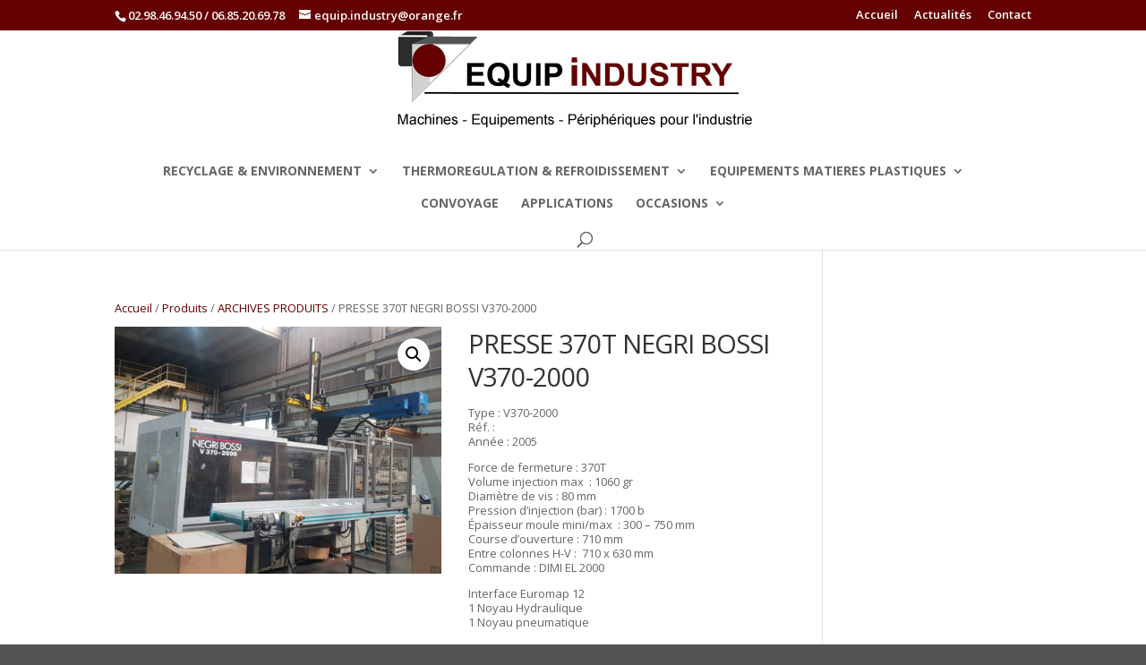

--- FILE ---
content_type: text/css
request_url: https://www.equip-industry.com/wp-content/plugins/utubevideo-gallery/public/css/app.min.css?ver=2.0.11
body_size: 5317
content:
.utv-gallery-thumbnails,.utv-panel-thumbnails{align-items:start;display:grid;grid-template-columns:repeat(auto-fill,minmax(225px,1fr));text-align:left;grid-gap:20px}.utv-gallery-thumbnails img,.utv-panel-thumbnails img{display:block}.utv-panel-thumbnails{padding:20px}.utv-gallery-thumbnails{padding-top:15px}.utv-gallery .utv-thumbnail,.utv-panel .utv-thumbnail{display:inline-block;margin:0;padding:0;vertical-align:top}.utv-gallery .utv-thumbnail a,.utv-panel .utv-thumbnail a{background-color:#000;cursor:pointer;display:block;position:relative}.utv-gallery .utv-thumbnail span,.utv-panel .utv-thumbnail span{display:block;font-size:16px;line-height:1.6em;margin-left:5px;margin-top:4px;overflow:hidden;text-overflow:ellipsis;white-space:nowrap}.utv-gallery .utv-thumbnail img,.utv-panel .utv-thumbnail img{height:auto;max-width:100%;width:auto}.utv-gallery .utv-play-btn,.utv-panel .utv-play-btn{border:0!important;display:block;left:50%;opacity:0;padding:0!important;position:absolute;top:50%;transition:opacity .1s linear}.utv-gallery .utv-thumbnail:hover .utv-play-btn,.utv-panel .utv-thumbnail:hover .utv-play-btn{opacity:.85}.utv-icon-default .utv-play-btn{background:transparent url(../img/play_icon.png) no-repeat 0 0;height:48px;margin:-24px 0 0 -24px!important;width:48px}.utv-icon-blue .utv-play-btn{background:transparent url(../img/play_icon_blue.png) no-repeat 0 0;height:34px;margin:-17px 0 0 -24px!important;width:48px}.utv-icon-red .utv-play-btn{background:transparent url(../img/play_icon_red.png) no-repeat 0 0;height:34px;margin:-17px 0 0 -24px!important;width:48px}.utv-loader{background:transparent url(../img/loader.gif) no-repeat 0 0;background-position:50%;background-size:100px;display:inline-block;height:600px;width:100%}@media(min-resolution:192dpi){.utv-icon-blue .utv-play-btn{background:transparent url(../img/play_icon_blue@2x.png) no-repeat 0 0;background-size:48px 34px}.utv-icon-red .utv-play-btn{background:transparent url(../img/play_icon_red@2x.png) no-repeat 0 0;background-size:48px 34px}}.utv-gallery{margin:0 auto;width:auto}.utv-breadcrumb{margin-bottom:10px}.utv-breadcrumb span{font-size:16px}.utv-breadcrumb .utv-albumcrumb{font-weight:700}.utv-breadcrumb .utv-albumscrumb,.utv-gallery .utv-album{cursor:pointer}.utv-gallery .utv-album img{background:none!important;border:0;box-shadow:4px 4px 20px rgba(0,0,0,.6);margin:0;padding:0;transition:all .2s ease-in-out}.utv-gallery .utv-album img:hover{transform:scale(1.05)}.utv-gallery-paging{padding:10px;text-align:right}.utv-gallery-paging .utv-gallery-paging-handle{cursor:pointer;display:inline-block;font-size:18px;line-height:20px;padding:8px;text-align:center}.utv-gallery-paging .utv-gallery-paging-handle:hover{background-color:#999;color:#fff;min-width:20px}.utv-gallery-paging .utv-gallery-paging-handle.utv-gallery-paging-active{background-color:#777;color:#fff;font-weight:700;min-width:20px}.utv-panel-light{background-color:#eee;color:#000}.utv-panel-dark{background-color:#111;color:#eee}.utv-panel-transparent .utv-panel-controls,.utv-panel-transparent .utv-panel-thumbnails{background-color:transparent;color:#000}.utv-panel-player{height:0;padding-bottom:56.25%;padding-top:25px;position:relative}.utv-panel-player iframe{background:#000;height:100%;left:0;position:absolute;top:0;width:100%}.utv-panel-controls{padding:10px;text-align:center}.utv-panel-controls .utv-panel-bkarrow{float:left}.utv-panel-controls .utv-panel-fwarrow{float:right}.utv-panel-controls .utv-panel-title{display:inline-block;font-size:16px;font-weight:700;line-height:30px}.utv-panel-bkarrow,.utv-panel-fwarrow{cursor:pointer;font-size:26px!important;padding:5px}.utv-panel-description{border-bottom:1px solid #ccc;margin:0 15px 15px;padding:10px;text-align:center}.utv-icon-default .utv-panel-bkarrow:hover,.utv-icon-default .utv-panel-fwarrow:hover{color:#777}.utv-icon-blue .utv-panel-bkarrow:hover,.utv-icon-blue .utv-panel-fwarrow:hover{color:#2e99e5}.utv-icon-red .utv-panel-bkarrow:hover,.utv-icon-red .utv-panel-fwarrow:hover{color:#cc181e}.utv-panel-video-active .utv-play-btn{opacity:.85!important}.utv-panel-paging{padding:10px;text-align:right}.utv-panel-paging .utv-panel-paging-handle{cursor:pointer;display:inline-block;font-size:18px;line-height:20px;padding:8px;text-align:center}.utv-panel-paging .utv-panel-paging-handle:hover{background-color:#999;color:#fff;min-width:20px}.utv-panel-paging .utv-panel-paging-handle.utv-panel-paging-active{background-color:#777;color:#fff;font-weight:700;min-width:20px}.utv-align-center{text-align:center}.utv-align-right{text-align:right}.utv-clear{clear:both}.utv-mfp-bottom-bar{cursor:auto;font-size:16px;font-weight:400;padding-top:10px;width:100%}.mfp-iframe-scaler{overflow:inherit;position:relative}.utv-mfp-iframe-scaler button.mfp-close,.utv-mfp-iframe-scaler button.mfp-close:hover{background-color:transparent!important;background-image:none!important;outline:none!important}.utv-mfp-iframe-scaler button.mfp-close:hover{border-radius:0!important;-webkit-border-radius:0!important;-moz-border-radius:0!important}.ut-mft-iframe-scaler button.mfp-close,.utv-mfp-iframe-scaler button.mfp-close:focus{outline:none!important}.mfp-container.mfp-has-meta .utv-mfp-bottom-bar{background:#ddd;padding:15px}.mfp-container.mfp-has-meta .mfp-title{color:#111;font-weight:700}.mfp-container.mfp-has-meta .mfp-description{line-height:1.3;margin-top:10px}

--- FILE ---
content_type: text/css
request_url: https://www.equip-industry.com/wp-content/themes/Divi-child/style.css?ver=4.27.5
body_size: 311
content:
/*
 Theme Name:     Divi Child Theme
 Theme URI:      http://www.esio-informatique.fr
 Description:    Divi Child Theme
 Author:         ESIO Informatique Themes
 Author URI:     http://www.esio-informatique.fr
 Template:       Divi
 Version:        1.0.0
*/
 
@import url("../Divi/style.css");
 
/* =Theme customization starts here
------------------------------------------------------- */


--- FILE ---
content_type: text/javascript
request_url: https://www.equip-industry.com/wp-content/plugins/utubevideo-gallery/public/js/app.min.js?ver=2.0.11
body_size: 233778
content:
/*! For license information please see app.min.js.LICENSE.txt */
(()=>{var e={961:(e,t,n)=>{"use strict";!function e(){if("undefined"!=typeof __REACT_DEVTOOLS_GLOBAL_HOOK__&&"function"==typeof __REACT_DEVTOOLS_GLOBAL_HOOK__.checkDCE)try{__REACT_DEVTOOLS_GLOBAL_HOOK__.checkDCE(e)}catch(e){console.error(e)}}(),e.exports=n(6221)},1247:(e,t,n)=>{"use strict";var r=n(9982),a=n(6540),l=n(961);function o(e){var t="https://react.dev/errors/"+e;if(1<arguments.length){t+="?args[]="+encodeURIComponent(arguments[1]);for(var n=2;n<arguments.length;n++)t+="&args[]="+encodeURIComponent(arguments[n])}return"Minified React error #"+e+"; visit "+t+" for the full message or use the non-minified dev environment for full errors and additional helpful warnings."}function i(e){return!(!e||1!==e.nodeType&&9!==e.nodeType&&11!==e.nodeType)}function u(e){var t=e,n=e;if(e.alternate)for(;t.return;)t=t.return;else{e=t;do{!!(4098&(t=e).flags)&&(n=t.return),e=t.return}while(e)}return 3===t.tag?n:null}function s(e){if(13===e.tag){var t=e.memoizedState;if(null===t&&(null!==(e=e.alternate)&&(t=e.memoizedState)),null!==t)return t.dehydrated}return null}function c(e){if(u(e)!==e)throw Error(o(188))}function f(e){var t=e.tag;if(5===t||26===t||27===t||6===t)return e;for(e=e.child;null!==e;){if(null!==(t=f(e)))return t;e=e.sibling}return null}var d=Object.assign,p=Symbol.for("react.element"),h=Symbol.for("react.transitional.element"),m=Symbol.for("react.portal"),g=Symbol.for("react.fragment"),y=Symbol.for("react.strict_mode"),v=Symbol.for("react.profiler"),b=Symbol.for("react.provider"),w=Symbol.for("react.consumer"),k=Symbol.for("react.context"),S=Symbol.for("react.forward_ref"),E=Symbol.for("react.suspense"),x=Symbol.for("react.suspense_list"),P=Symbol.for("react.memo"),C=Symbol.for("react.lazy");Symbol.for("react.scope");var T=Symbol.for("react.activity");Symbol.for("react.legacy_hidden"),Symbol.for("react.tracing_marker");var N=Symbol.for("react.memo_cache_sentinel");Symbol.for("react.view_transition");var _=Symbol.iterator;function O(e){return null===e||"object"!=typeof e?null:"function"==typeof(e=_&&e[_]||e["@@iterator"])?e:null}var A=Symbol.for("react.client.reference");function R(e){if(null==e)return null;if("function"==typeof e)return e.$$typeof===A?null:e.displayName||e.name||null;if("string"==typeof e)return e;switch(e){case g:return"Fragment";case v:return"Profiler";case y:return"StrictMode";case E:return"Suspense";case x:return"SuspenseList";case T:return"Activity"}if("object"==typeof e)switch(e.$$typeof){case m:return"Portal";case k:return(e.displayName||"Context")+".Provider";case w:return(e._context.displayName||"Context")+".Consumer";case S:var t=e.render;return(e=e.displayName)||(e=""!==(e=t.displayName||t.name||"")?"ForwardRef("+e+")":"ForwardRef"),e;case P:return null!==(t=e.displayName||null)?t:R(e.type)||"Memo";case C:t=e._payload,e=e._init;try{return R(e(t))}catch(e){}}return null}var z=Array.isArray,L=a.__CLIENT_INTERNALS_DO_NOT_USE_OR_WARN_USERS_THEY_CANNOT_UPGRADE,D=l.__DOM_INTERNALS_DO_NOT_USE_OR_WARN_USERS_THEY_CANNOT_UPGRADE,j={pending:!1,data:null,method:null,action:null},F=[],M=-1;function U(e){return{current:e}}function I(e){0>M||(e.current=F[M],F[M]=null,M--)}function V(e,t){M++,F[M]=e.current,e.current=t}var B=U(null),H=U(null),q=U(null),$=U(null);function W(e,t){switch(V(q,t),V(H,e),V(B,null),t.nodeType){case 9:case 11:e=(e=t.documentElement)&&(e=e.namespaceURI)?af(e):0;break;default:if(e=t.tagName,t=t.namespaceURI)e=lf(t=af(t),e);else switch(e){case"svg":e=1;break;case"math":e=2;break;default:e=0}}I(B),V(B,e)}function Q(){I(B),I(H),I(q)}function K(e){null!==e.memoizedState&&V($,e);var t=B.current,n=lf(t,e.type);t!==n&&(V(H,e),V(B,n))}function J(e){H.current===e&&(I(B),I(H)),$.current===e&&(I($),Jf._currentValue=j)}var X=Object.prototype.hasOwnProperty,G=r.unstable_scheduleCallback,Y=r.unstable_cancelCallback,Z=r.unstable_shouldYield,ee=r.unstable_requestPaint,te=r.unstable_now,ne=r.unstable_getCurrentPriorityLevel,re=r.unstable_ImmediatePriority,ae=r.unstable_UserBlockingPriority,le=r.unstable_NormalPriority,oe=r.unstable_LowPriority,ie=r.unstable_IdlePriority,ue=r.log,se=r.unstable_setDisableYieldValue,ce=null,fe=null;function de(e){if("function"==typeof ue&&se(e),fe&&"function"==typeof fe.setStrictMode)try{fe.setStrictMode(ce,e)}catch(e){}}var pe=Math.clz32?Math.clz32:function(e){return 0===(e>>>=0)?32:31-(he(e)/me|0)|0},he=Math.log,me=Math.LN2;var ge=256,ye=4194304;function ve(e){var t=42&e;if(0!==t)return t;switch(e&-e){case 1:return 1;case 2:return 2;case 4:return 4;case 8:return 8;case 16:return 16;case 32:return 32;case 64:return 64;case 128:return 128;case 256:case 512:case 1024:case 2048:case 4096:case 8192:case 16384:case 32768:case 65536:case 131072:case 262144:case 524288:case 1048576:case 2097152:return 4194048&e;case 4194304:case 8388608:case 16777216:case 33554432:return 62914560&e;case 67108864:return 67108864;case 134217728:return 134217728;case 268435456:return 268435456;case 536870912:return 536870912;case 1073741824:return 0;default:return e}}function be(e,t,n){var r=e.pendingLanes;if(0===r)return 0;var a=0,l=e.suspendedLanes,o=e.pingedLanes;e=e.warmLanes;var i=134217727&r;return 0!==i?0!==(r=i&~l)?a=ve(r):0!==(o&=i)?a=ve(o):n||0!==(n=i&~e)&&(a=ve(n)):0!==(i=r&~l)?a=ve(i):0!==o?a=ve(o):n||0!==(n=r&~e)&&(a=ve(n)),0===a?0:0!==t&&t!==a&&0===(t&l)&&((l=a&-a)>=(n=t&-t)||32===l&&4194048&n)?t:a}function we(e,t){return 0===(e.pendingLanes&~(e.suspendedLanes&~e.pingedLanes)&t)}function ke(e,t){switch(e){case 1:case 2:case 4:case 8:case 64:return t+250;case 16:case 32:case 128:case 256:case 512:case 1024:case 2048:case 4096:case 8192:case 16384:case 32768:case 65536:case 131072:case 262144:case 524288:case 1048576:case 2097152:return t+5e3;default:return-1}}function Se(){var e=ge;return!(4194048&(ge<<=1))&&(ge=256),e}function Ee(){var e=ye;return!(62914560&(ye<<=1))&&(ye=4194304),e}function xe(e){for(var t=[],n=0;31>n;n++)t.push(e);return t}function Pe(e,t){e.pendingLanes|=t,268435456!==t&&(e.suspendedLanes=0,e.pingedLanes=0,e.warmLanes=0)}function Ce(e,t,n){e.pendingLanes|=t,e.suspendedLanes&=~t;var r=31-pe(t);e.entangledLanes|=t,e.entanglements[r]=1073741824|e.entanglements[r]|4194090&n}function Te(e,t){var n=e.entangledLanes|=t;for(e=e.entanglements;n;){var r=31-pe(n),a=1<<r;a&t|e[r]&t&&(e[r]|=t),n&=~a}}function Ne(e){switch(e){case 2:e=1;break;case 8:e=4;break;case 32:e=16;break;case 256:case 512:case 1024:case 2048:case 4096:case 8192:case 16384:case 32768:case 65536:case 131072:case 262144:case 524288:case 1048576:case 2097152:case 4194304:case 8388608:case 16777216:case 33554432:e=128;break;case 268435456:e=134217728;break;default:e=0}return e}function _e(e){return 2<(e&=-e)?8<e?134217727&e?32:268435456:8:2}function Oe(){var e=D.p;return 0!==e?e:void 0===(e=window.event)?32:cd(e.type)}var Ae=Math.random().toString(36).slice(2),Re="__reactFiber$"+Ae,ze="__reactProps$"+Ae,Le="__reactContainer$"+Ae,De="__reactEvents$"+Ae,je="__reactListeners$"+Ae,Fe="__reactHandles$"+Ae,Me="__reactResources$"+Ae,Ue="__reactMarker$"+Ae;function Ie(e){delete e[Re],delete e[ze],delete e[De],delete e[je],delete e[Fe]}function Ve(e){var t=e[Re];if(t)return t;for(var n=e.parentNode;n;){if(t=n[Le]||n[Re]){if(n=t.alternate,null!==t.child||null!==n&&null!==n.child)for(e=wf(e);null!==e;){if(n=e[Re])return n;e=wf(e)}return t}n=(e=n).parentNode}return null}function Be(e){if(e=e[Re]||e[Le]){var t=e.tag;if(5===t||6===t||13===t||26===t||27===t||3===t)return e}return null}function He(e){var t=e.tag;if(5===t||26===t||27===t||6===t)return e.stateNode;throw Error(o(33))}function qe(e){var t=e[Me];return t||(t=e[Me]={hoistableStyles:new Map,hoistableScripts:new Map}),t}function $e(e){e[Ue]=!0}var We=new Set,Qe={};function Ke(e,t){Je(e,t),Je(e+"Capture",t)}function Je(e,t){for(Qe[e]=t,e=0;e<t.length;e++)We.add(t[e])}var Xe,Ge,Ye=RegExp("^[:A-Z_a-z\\u00C0-\\u00D6\\u00D8-\\u00F6\\u00F8-\\u02FF\\u0370-\\u037D\\u037F-\\u1FFF\\u200C-\\u200D\\u2070-\\u218F\\u2C00-\\u2FEF\\u3001-\\uD7FF\\uF900-\\uFDCF\\uFDF0-\\uFFFD][:A-Z_a-z\\u00C0-\\u00D6\\u00D8-\\u00F6\\u00F8-\\u02FF\\u0370-\\u037D\\u037F-\\u1FFF\\u200C-\\u200D\\u2070-\\u218F\\u2C00-\\u2FEF\\u3001-\\uD7FF\\uF900-\\uFDCF\\uFDF0-\\uFFFD\\-.0-9\\u00B7\\u0300-\\u036F\\u203F-\\u2040]*$"),Ze={},et={};function tt(e,t,n){if(a=t,X.call(et,a)||!X.call(Ze,a)&&(Ye.test(a)?et[a]=!0:(Ze[a]=!0,0)))if(null===n)e.removeAttribute(t);else{switch(typeof n){case"undefined":case"function":case"symbol":return void e.removeAttribute(t);case"boolean":var r=t.toLowerCase().slice(0,5);if("data-"!==r&&"aria-"!==r)return void e.removeAttribute(t)}e.setAttribute(t,""+n)}var a}function nt(e,t,n){if(null===n)e.removeAttribute(t);else{switch(typeof n){case"undefined":case"function":case"symbol":case"boolean":return void e.removeAttribute(t)}e.setAttribute(t,""+n)}}function rt(e,t,n,r){if(null===r)e.removeAttribute(n);else{switch(typeof r){case"undefined":case"function":case"symbol":case"boolean":return void e.removeAttribute(n)}e.setAttributeNS(t,n,""+r)}}function at(e){if(void 0===Xe)try{throw Error()}catch(e){var t=e.stack.trim().match(/\n( *(at )?)/);Xe=t&&t[1]||"",Ge=-1<e.stack.indexOf("\n    at")?" (<anonymous>)":-1<e.stack.indexOf("@")?"@unknown:0:0":""}return"\n"+Xe+e+Ge}var lt=!1;function ot(e,t){if(!e||lt)return"";lt=!0;var n=Error.prepareStackTrace;Error.prepareStackTrace=void 0;try{var r={DetermineComponentFrameRoot:function(){try{if(t){var n=function(){throw Error()};if(Object.defineProperty(n.prototype,"props",{set:function(){throw Error()}}),"object"==typeof Reflect&&Reflect.construct){try{Reflect.construct(n,[])}catch(e){var r=e}Reflect.construct(e,[],n)}else{try{n.call()}catch(e){r=e}e.call(n.prototype)}}else{try{throw Error()}catch(e){r=e}(n=e())&&"function"==typeof n.catch&&n.catch((function(){}))}}catch(e){if(e&&r&&"string"==typeof e.stack)return[e.stack,r.stack]}return[null,null]}};r.DetermineComponentFrameRoot.displayName="DetermineComponentFrameRoot";var a=Object.getOwnPropertyDescriptor(r.DetermineComponentFrameRoot,"name");a&&a.configurable&&Object.defineProperty(r.DetermineComponentFrameRoot,"name",{value:"DetermineComponentFrameRoot"});var l=r.DetermineComponentFrameRoot(),o=l[0],i=l[1];if(o&&i){var u=o.split("\n"),s=i.split("\n");for(a=r=0;r<u.length&&!u[r].includes("DetermineComponentFrameRoot");)r++;for(;a<s.length&&!s[a].includes("DetermineComponentFrameRoot");)a++;if(r===u.length||a===s.length)for(r=u.length-1,a=s.length-1;1<=r&&0<=a&&u[r]!==s[a];)a--;for(;1<=r&&0<=a;r--,a--)if(u[r]!==s[a]){if(1!==r||1!==a)do{if(r--,0>--a||u[r]!==s[a]){var c="\n"+u[r].replace(" at new "," at ");return e.displayName&&c.includes("<anonymous>")&&(c=c.replace("<anonymous>",e.displayName)),c}}while(1<=r&&0<=a);break}}}finally{lt=!1,Error.prepareStackTrace=n}return(n=e?e.displayName||e.name:"")?at(n):""}function it(e){switch(e.tag){case 26:case 27:case 5:return at(e.type);case 16:return at("Lazy");case 13:return at("Suspense");case 19:return at("SuspenseList");case 0:case 15:return ot(e.type,!1);case 11:return ot(e.type.render,!1);case 1:return ot(e.type,!0);case 31:return at("Activity");default:return""}}function ut(e){try{var t="";do{t+=it(e),e=e.return}while(e);return t}catch(e){return"\nError generating stack: "+e.message+"\n"+e.stack}}function st(e){switch(typeof e){case"bigint":case"boolean":case"number":case"string":case"undefined":case"object":return e;default:return""}}function ct(e){var t=e.type;return(e=e.nodeName)&&"input"===e.toLowerCase()&&("checkbox"===t||"radio"===t)}function ft(e){e._valueTracker||(e._valueTracker=function(e){var t=ct(e)?"checked":"value",n=Object.getOwnPropertyDescriptor(e.constructor.prototype,t),r=""+e[t];if(!e.hasOwnProperty(t)&&void 0!==n&&"function"==typeof n.get&&"function"==typeof n.set){var a=n.get,l=n.set;return Object.defineProperty(e,t,{configurable:!0,get:function(){return a.call(this)},set:function(e){r=""+e,l.call(this,e)}}),Object.defineProperty(e,t,{enumerable:n.enumerable}),{getValue:function(){return r},setValue:function(e){r=""+e},stopTracking:function(){e._valueTracker=null,delete e[t]}}}}(e))}function dt(e){if(!e)return!1;var t=e._valueTracker;if(!t)return!0;var n=t.getValue(),r="";return e&&(r=ct(e)?e.checked?"true":"false":e.value),(e=r)!==n&&(t.setValue(e),!0)}function pt(e){if(void 0===(e=e||("undefined"!=typeof document?document:void 0)))return null;try{return e.activeElement||e.body}catch(t){return e.body}}var ht=/[\n"\\]/g;function mt(e){return e.replace(ht,(function(e){return"\\"+e.charCodeAt(0).toString(16)+" "}))}function gt(e,t,n,r,a,l,o,i){e.name="",null!=o&&"function"!=typeof o&&"symbol"!=typeof o&&"boolean"!=typeof o?e.type=o:e.removeAttribute("type"),null!=t?"number"===o?(0===t&&""===e.value||e.value!=t)&&(e.value=""+st(t)):e.value!==""+st(t)&&(e.value=""+st(t)):"submit"!==o&&"reset"!==o||e.removeAttribute("value"),null!=t?vt(e,o,st(t)):null!=n?vt(e,o,st(n)):null!=r&&e.removeAttribute("value"),null==a&&null!=l&&(e.defaultChecked=!!l),null!=a&&(e.checked=a&&"function"!=typeof a&&"symbol"!=typeof a),null!=i&&"function"!=typeof i&&"symbol"!=typeof i&&"boolean"!=typeof i?e.name=""+st(i):e.removeAttribute("name")}function yt(e,t,n,r,a,l,o,i){if(null!=l&&"function"!=typeof l&&"symbol"!=typeof l&&"boolean"!=typeof l&&(e.type=l),null!=t||null!=n){if(("submit"===l||"reset"===l)&&null==t)return;n=null!=n?""+st(n):"",t=null!=t?""+st(t):n,i||t===e.value||(e.value=t),e.defaultValue=t}r="function"!=typeof(r=null!=r?r:a)&&"symbol"!=typeof r&&!!r,e.checked=i?e.checked:!!r,e.defaultChecked=!!r,null!=o&&"function"!=typeof o&&"symbol"!=typeof o&&"boolean"!=typeof o&&(e.name=o)}function vt(e,t,n){"number"===t&&pt(e.ownerDocument)===e||e.defaultValue===""+n||(e.defaultValue=""+n)}function bt(e,t,n,r){if(e=e.options,t){t={};for(var a=0;a<n.length;a++)t["$"+n[a]]=!0;for(n=0;n<e.length;n++)a=t.hasOwnProperty("$"+e[n].value),e[n].selected!==a&&(e[n].selected=a),a&&r&&(e[n].defaultSelected=!0)}else{for(n=""+st(n),t=null,a=0;a<e.length;a++){if(e[a].value===n)return e[a].selected=!0,void(r&&(e[a].defaultSelected=!0));null!==t||e[a].disabled||(t=e[a])}null!==t&&(t.selected=!0)}}function wt(e,t,n){null==t||((t=""+st(t))!==e.value&&(e.value=t),null!=n)?e.defaultValue=null!=n?""+st(n):"":e.defaultValue!==t&&(e.defaultValue=t)}function kt(e,t,n,r){if(null==t){if(null!=r){if(null!=n)throw Error(o(92));if(z(r)){if(1<r.length)throw Error(o(93));r=r[0]}n=r}null==n&&(n=""),t=n}n=st(t),e.defaultValue=n,(r=e.textContent)===n&&""!==r&&null!==r&&(e.value=r)}function St(e,t){if(t){var n=e.firstChild;if(n&&n===e.lastChild&&3===n.nodeType)return void(n.nodeValue=t)}e.textContent=t}var Et=new Set("animationIterationCount aspectRatio borderImageOutset borderImageSlice borderImageWidth boxFlex boxFlexGroup boxOrdinalGroup columnCount columns flex flexGrow flexPositive flexShrink flexNegative flexOrder gridArea gridRow gridRowEnd gridRowSpan gridRowStart gridColumn gridColumnEnd gridColumnSpan gridColumnStart fontWeight lineClamp lineHeight opacity order orphans scale tabSize widows zIndex zoom fillOpacity floodOpacity stopOpacity strokeDasharray strokeDashoffset strokeMiterlimit strokeOpacity strokeWidth MozAnimationIterationCount MozBoxFlex MozBoxFlexGroup MozLineClamp msAnimationIterationCount msFlex msZoom msFlexGrow msFlexNegative msFlexOrder msFlexPositive msFlexShrink msGridColumn msGridColumnSpan msGridRow msGridRowSpan WebkitAnimationIterationCount WebkitBoxFlex WebKitBoxFlexGroup WebkitBoxOrdinalGroup WebkitColumnCount WebkitColumns WebkitFlex WebkitFlexGrow WebkitFlexPositive WebkitFlexShrink WebkitLineClamp".split(" "));function xt(e,t,n){var r=0===t.indexOf("--");null==n||"boolean"==typeof n||""===n?r?e.setProperty(t,""):"float"===t?e.cssFloat="":e[t]="":r?e.setProperty(t,n):"number"!=typeof n||0===n||Et.has(t)?"float"===t?e.cssFloat=n:e[t]=(""+n).trim():e[t]=n+"px"}function Pt(e,t,n){if(null!=t&&"object"!=typeof t)throw Error(o(62));if(e=e.style,null!=n){for(var r in n)!n.hasOwnProperty(r)||null!=t&&t.hasOwnProperty(r)||(0===r.indexOf("--")?e.setProperty(r,""):"float"===r?e.cssFloat="":e[r]="");for(var a in t)r=t[a],t.hasOwnProperty(a)&&n[a]!==r&&xt(e,a,r)}else for(var l in t)t.hasOwnProperty(l)&&xt(e,l,t[l])}function Ct(e){if(-1===e.indexOf("-"))return!1;switch(e){case"annotation-xml":case"color-profile":case"font-face":case"font-face-src":case"font-face-uri":case"font-face-format":case"font-face-name":case"missing-glyph":return!1;default:return!0}}var Tt=new Map([["acceptCharset","accept-charset"],["htmlFor","for"],["httpEquiv","http-equiv"],["crossOrigin","crossorigin"],["accentHeight","accent-height"],["alignmentBaseline","alignment-baseline"],["arabicForm","arabic-form"],["baselineShift","baseline-shift"],["capHeight","cap-height"],["clipPath","clip-path"],["clipRule","clip-rule"],["colorInterpolation","color-interpolation"],["colorInterpolationFilters","color-interpolation-filters"],["colorProfile","color-profile"],["colorRendering","color-rendering"],["dominantBaseline","dominant-baseline"],["enableBackground","enable-background"],["fillOpacity","fill-opacity"],["fillRule","fill-rule"],["floodColor","flood-color"],["floodOpacity","flood-opacity"],["fontFamily","font-family"],["fontSize","font-size"],["fontSizeAdjust","font-size-adjust"],["fontStretch","font-stretch"],["fontStyle","font-style"],["fontVariant","font-variant"],["fontWeight","font-weight"],["glyphName","glyph-name"],["glyphOrientationHorizontal","glyph-orientation-horizontal"],["glyphOrientationVertical","glyph-orientation-vertical"],["horizAdvX","horiz-adv-x"],["horizOriginX","horiz-origin-x"],["imageRendering","image-rendering"],["letterSpacing","letter-spacing"],["lightingColor","lighting-color"],["markerEnd","marker-end"],["markerMid","marker-mid"],["markerStart","marker-start"],["overlinePosition","overline-position"],["overlineThickness","overline-thickness"],["paintOrder","paint-order"],["panose-1","panose-1"],["pointerEvents","pointer-events"],["renderingIntent","rendering-intent"],["shapeRendering","shape-rendering"],["stopColor","stop-color"],["stopOpacity","stop-opacity"],["strikethroughPosition","strikethrough-position"],["strikethroughThickness","strikethrough-thickness"],["strokeDasharray","stroke-dasharray"],["strokeDashoffset","stroke-dashoffset"],["strokeLinecap","stroke-linecap"],["strokeLinejoin","stroke-linejoin"],["strokeMiterlimit","stroke-miterlimit"],["strokeOpacity","stroke-opacity"],["strokeWidth","stroke-width"],["textAnchor","text-anchor"],["textDecoration","text-decoration"],["textRendering","text-rendering"],["transformOrigin","transform-origin"],["underlinePosition","underline-position"],["underlineThickness","underline-thickness"],["unicodeBidi","unicode-bidi"],["unicodeRange","unicode-range"],["unitsPerEm","units-per-em"],["vAlphabetic","v-alphabetic"],["vHanging","v-hanging"],["vIdeographic","v-ideographic"],["vMathematical","v-mathematical"],["vectorEffect","vector-effect"],["vertAdvY","vert-adv-y"],["vertOriginX","vert-origin-x"],["vertOriginY","vert-origin-y"],["wordSpacing","word-spacing"],["writingMode","writing-mode"],["xmlnsXlink","xmlns:xlink"],["xHeight","x-height"]]),Nt=/^[\u0000-\u001F ]*j[\r\n\t]*a[\r\n\t]*v[\r\n\t]*a[\r\n\t]*s[\r\n\t]*c[\r\n\t]*r[\r\n\t]*i[\r\n\t]*p[\r\n\t]*t[\r\n\t]*:/i;function _t(e){return Nt.test(""+e)?"javascript:throw new Error('React has blocked a javascript: URL as a security precaution.')":e}var Ot=null;function At(e){return(e=e.target||e.srcElement||window).correspondingUseElement&&(e=e.correspondingUseElement),3===e.nodeType?e.parentNode:e}var Rt=null,zt=null;function Lt(e){var t=Be(e);if(t&&(e=t.stateNode)){var n=e[ze]||null;e:switch(e=t.stateNode,t.type){case"input":if(gt(e,n.value,n.defaultValue,n.defaultValue,n.checked,n.defaultChecked,n.type,n.name),t=n.name,"radio"===n.type&&null!=t){for(n=e;n.parentNode;)n=n.parentNode;for(n=n.querySelectorAll('input[name="'+mt(""+t)+'"][type="radio"]'),t=0;t<n.length;t++){var r=n[t];if(r!==e&&r.form===e.form){var a=r[ze]||null;if(!a)throw Error(o(90));gt(r,a.value,a.defaultValue,a.defaultValue,a.checked,a.defaultChecked,a.type,a.name)}}for(t=0;t<n.length;t++)(r=n[t]).form===e.form&&dt(r)}break e;case"textarea":wt(e,n.value,n.defaultValue);break e;case"select":null!=(t=n.value)&&bt(e,!!n.multiple,t,!1)}}}var Dt=!1;function jt(e,t,n){if(Dt)return e(t,n);Dt=!0;try{return e(t)}finally{if(Dt=!1,(null!==Rt||null!==zt)&&(Vs(),Rt&&(t=Rt,e=zt,zt=Rt=null,Lt(t),e)))for(t=0;t<e.length;t++)Lt(e[t])}}function Ft(e,t){var n=e.stateNode;if(null===n)return null;var r=n[ze]||null;if(null===r)return null;n=r[t];e:switch(t){case"onClick":case"onClickCapture":case"onDoubleClick":case"onDoubleClickCapture":case"onMouseDown":case"onMouseDownCapture":case"onMouseMove":case"onMouseMoveCapture":case"onMouseUp":case"onMouseUpCapture":case"onMouseEnter":(r=!r.disabled)||(r=!("button"===(e=e.type)||"input"===e||"select"===e||"textarea"===e)),e=!r;break e;default:e=!1}if(e)return null;if(n&&"function"!=typeof n)throw Error(o(231,t,typeof n));return n}var Mt=!("undefined"==typeof window||void 0===window.document||void 0===window.document.createElement),Ut=!1;if(Mt)try{var It={};Object.defineProperty(It,"passive",{get:function(){Ut=!0}}),window.addEventListener("test",It,It),window.removeEventListener("test",It,It)}catch(e){Ut=!1}var Vt=null,Bt=null,Ht=null;function qt(){if(Ht)return Ht;var e,t,n=Bt,r=n.length,a="value"in Vt?Vt.value:Vt.textContent,l=a.length;for(e=0;e<r&&n[e]===a[e];e++);var o=r-e;for(t=1;t<=o&&n[r-t]===a[l-t];t++);return Ht=a.slice(e,1<t?1-t:void 0)}function $t(e){var t=e.keyCode;return"charCode"in e?0===(e=e.charCode)&&13===t&&(e=13):e=t,10===e&&(e=13),32<=e||13===e?e:0}function Wt(){return!0}function Qt(){return!1}function Kt(e){function t(t,n,r,a,l){for(var o in this._reactName=t,this._targetInst=r,this.type=n,this.nativeEvent=a,this.target=l,this.currentTarget=null,e)e.hasOwnProperty(o)&&(t=e[o],this[o]=t?t(a):a[o]);return this.isDefaultPrevented=(null!=a.defaultPrevented?a.defaultPrevented:!1===a.returnValue)?Wt:Qt,this.isPropagationStopped=Qt,this}return d(t.prototype,{preventDefault:function(){this.defaultPrevented=!0;var e=this.nativeEvent;e&&(e.preventDefault?e.preventDefault():"unknown"!=typeof e.returnValue&&(e.returnValue=!1),this.isDefaultPrevented=Wt)},stopPropagation:function(){var e=this.nativeEvent;e&&(e.stopPropagation?e.stopPropagation():"unknown"!=typeof e.cancelBubble&&(e.cancelBubble=!0),this.isPropagationStopped=Wt)},persist:function(){},isPersistent:Wt}),t}var Jt,Xt,Gt,Yt={eventPhase:0,bubbles:0,cancelable:0,timeStamp:function(e){return e.timeStamp||Date.now()},defaultPrevented:0,isTrusted:0},Zt=Kt(Yt),en=d({},Yt,{view:0,detail:0}),tn=Kt(en),nn=d({},en,{screenX:0,screenY:0,clientX:0,clientY:0,pageX:0,pageY:0,ctrlKey:0,shiftKey:0,altKey:0,metaKey:0,getModifierState:hn,button:0,buttons:0,relatedTarget:function(e){return void 0===e.relatedTarget?e.fromElement===e.srcElement?e.toElement:e.fromElement:e.relatedTarget},movementX:function(e){return"movementX"in e?e.movementX:(e!==Gt&&(Gt&&"mousemove"===e.type?(Jt=e.screenX-Gt.screenX,Xt=e.screenY-Gt.screenY):Xt=Jt=0,Gt=e),Jt)},movementY:function(e){return"movementY"in e?e.movementY:Xt}}),rn=Kt(nn),an=Kt(d({},nn,{dataTransfer:0})),ln=Kt(d({},en,{relatedTarget:0})),on=Kt(d({},Yt,{animationName:0,elapsedTime:0,pseudoElement:0})),un=Kt(d({},Yt,{clipboardData:function(e){return"clipboardData"in e?e.clipboardData:window.clipboardData}})),sn=Kt(d({},Yt,{data:0})),cn={Esc:"Escape",Spacebar:" ",Left:"ArrowLeft",Up:"ArrowUp",Right:"ArrowRight",Down:"ArrowDown",Del:"Delete",Win:"OS",Menu:"ContextMenu",Apps:"ContextMenu",Scroll:"ScrollLock",MozPrintableKey:"Unidentified"},fn={8:"Backspace",9:"Tab",12:"Clear",13:"Enter",16:"Shift",17:"Control",18:"Alt",19:"Pause",20:"CapsLock",27:"Escape",32:" ",33:"PageUp",34:"PageDown",35:"End",36:"Home",37:"ArrowLeft",38:"ArrowUp",39:"ArrowRight",40:"ArrowDown",45:"Insert",46:"Delete",112:"F1",113:"F2",114:"F3",115:"F4",116:"F5",117:"F6",118:"F7",119:"F8",120:"F9",121:"F10",122:"F11",123:"F12",144:"NumLock",145:"ScrollLock",224:"Meta"},dn={Alt:"altKey",Control:"ctrlKey",Meta:"metaKey",Shift:"shiftKey"};function pn(e){var t=this.nativeEvent;return t.getModifierState?t.getModifierState(e):!!(e=dn[e])&&!!t[e]}function hn(){return pn}var mn=Kt(d({},en,{key:function(e){if(e.key){var t=cn[e.key]||e.key;if("Unidentified"!==t)return t}return"keypress"===e.type?13===(e=$t(e))?"Enter":String.fromCharCode(e):"keydown"===e.type||"keyup"===e.type?fn[e.keyCode]||"Unidentified":""},code:0,location:0,ctrlKey:0,shiftKey:0,altKey:0,metaKey:0,repeat:0,locale:0,getModifierState:hn,charCode:function(e){return"keypress"===e.type?$t(e):0},keyCode:function(e){return"keydown"===e.type||"keyup"===e.type?e.keyCode:0},which:function(e){return"keypress"===e.type?$t(e):"keydown"===e.type||"keyup"===e.type?e.keyCode:0}})),gn=Kt(d({},nn,{pointerId:0,width:0,height:0,pressure:0,tangentialPressure:0,tiltX:0,tiltY:0,twist:0,pointerType:0,isPrimary:0})),yn=Kt(d({},en,{touches:0,targetTouches:0,changedTouches:0,altKey:0,metaKey:0,ctrlKey:0,shiftKey:0,getModifierState:hn})),vn=Kt(d({},Yt,{propertyName:0,elapsedTime:0,pseudoElement:0})),bn=Kt(d({},nn,{deltaX:function(e){return"deltaX"in e?e.deltaX:"wheelDeltaX"in e?-e.wheelDeltaX:0},deltaY:function(e){return"deltaY"in e?e.deltaY:"wheelDeltaY"in e?-e.wheelDeltaY:"wheelDelta"in e?-e.wheelDelta:0},deltaZ:0,deltaMode:0})),wn=Kt(d({},Yt,{newState:0,oldState:0})),kn=[9,13,27,32],Sn=Mt&&"CompositionEvent"in window,En=null;Mt&&"documentMode"in document&&(En=document.documentMode);var xn=Mt&&"TextEvent"in window&&!En,Pn=Mt&&(!Sn||En&&8<En&&11>=En),Cn=String.fromCharCode(32),Tn=!1;function Nn(e,t){switch(e){case"keyup":return-1!==kn.indexOf(t.keyCode);case"keydown":return 229!==t.keyCode;case"keypress":case"mousedown":case"focusout":return!0;default:return!1}}function _n(e){return"object"==typeof(e=e.detail)&&"data"in e?e.data:null}var On=!1;var An={color:!0,date:!0,datetime:!0,"datetime-local":!0,email:!0,month:!0,number:!0,password:!0,range:!0,search:!0,tel:!0,text:!0,time:!0,url:!0,week:!0};function Rn(e){var t=e&&e.nodeName&&e.nodeName.toLowerCase();return"input"===t?!!An[e.type]:"textarea"===t}function zn(e,t,n,r){Rt?zt?zt.push(r):zt=[r]:Rt=r,0<(t=qc(t,"onChange")).length&&(n=new Zt("onChange","change",null,n,r),e.push({event:n,listeners:t}))}var Ln=null,Dn=null;function jn(e){jc(e,0)}function Fn(e){if(dt(He(e)))return e}function Mn(e,t){if("change"===e)return t}var Un=!1;if(Mt){var In;if(Mt){var Vn="oninput"in document;if(!Vn){var Bn=document.createElement("div");Bn.setAttribute("oninput","return;"),Vn="function"==typeof Bn.oninput}In=Vn}else In=!1;Un=In&&(!document.documentMode||9<document.documentMode)}function Hn(){Ln&&(Ln.detachEvent("onpropertychange",qn),Dn=Ln=null)}function qn(e){if("value"===e.propertyName&&Fn(Dn)){var t=[];zn(t,Dn,e,At(e)),jt(jn,t)}}function $n(e,t,n){"focusin"===e?(Hn(),Dn=n,(Ln=t).attachEvent("onpropertychange",qn)):"focusout"===e&&Hn()}function Wn(e){if("selectionchange"===e||"keyup"===e||"keydown"===e)return Fn(Dn)}function Qn(e,t){if("click"===e)return Fn(t)}function Kn(e,t){if("input"===e||"change"===e)return Fn(t)}var Jn="function"==typeof Object.is?Object.is:function(e,t){return e===t&&(0!==e||1/e==1/t)||e!=e&&t!=t};function Xn(e,t){if(Jn(e,t))return!0;if("object"!=typeof e||null===e||"object"!=typeof t||null===t)return!1;var n=Object.keys(e),r=Object.keys(t);if(n.length!==r.length)return!1;for(r=0;r<n.length;r++){var a=n[r];if(!X.call(t,a)||!Jn(e[a],t[a]))return!1}return!0}function Gn(e){for(;e&&e.firstChild;)e=e.firstChild;return e}function Yn(e,t){var n,r=Gn(e);for(e=0;r;){if(3===r.nodeType){if(n=e+r.textContent.length,e<=t&&n>=t)return{node:r,offset:t-e};e=n}e:{for(;r;){if(r.nextSibling){r=r.nextSibling;break e}r=r.parentNode}r=void 0}r=Gn(r)}}function Zn(e,t){return!(!e||!t)&&(e===t||(!e||3!==e.nodeType)&&(t&&3===t.nodeType?Zn(e,t.parentNode):"contains"in e?e.contains(t):!!e.compareDocumentPosition&&!!(16&e.compareDocumentPosition(t))))}function er(e){for(var t=pt((e=null!=e&&null!=e.ownerDocument&&null!=e.ownerDocument.defaultView?e.ownerDocument.defaultView:window).document);t instanceof e.HTMLIFrameElement;){try{var n="string"==typeof t.contentWindow.location.href}catch(e){n=!1}if(!n)break;t=pt((e=t.contentWindow).document)}return t}function tr(e){var t=e&&e.nodeName&&e.nodeName.toLowerCase();return t&&("input"===t&&("text"===e.type||"search"===e.type||"tel"===e.type||"url"===e.type||"password"===e.type)||"textarea"===t||"true"===e.contentEditable)}var nr=Mt&&"documentMode"in document&&11>=document.documentMode,rr=null,ar=null,lr=null,or=!1;function ir(e,t,n){var r=n.window===n?n.document:9===n.nodeType?n:n.ownerDocument;or||null==rr||rr!==pt(r)||("selectionStart"in(r=rr)&&tr(r)?r={start:r.selectionStart,end:r.selectionEnd}:r={anchorNode:(r=(r.ownerDocument&&r.ownerDocument.defaultView||window).getSelection()).anchorNode,anchorOffset:r.anchorOffset,focusNode:r.focusNode,focusOffset:r.focusOffset},lr&&Xn(lr,r)||(lr=r,0<(r=qc(ar,"onSelect")).length&&(t=new Zt("onSelect","select",null,t,n),e.push({event:t,listeners:r}),t.target=rr)))}function ur(e,t){var n={};return n[e.toLowerCase()]=t.toLowerCase(),n["Webkit"+e]="webkit"+t,n["Moz"+e]="moz"+t,n}var sr={animationend:ur("Animation","AnimationEnd"),animationiteration:ur("Animation","AnimationIteration"),animationstart:ur("Animation","AnimationStart"),transitionrun:ur("Transition","TransitionRun"),transitionstart:ur("Transition","TransitionStart"),transitioncancel:ur("Transition","TransitionCancel"),transitionend:ur("Transition","TransitionEnd")},cr={},fr={};function dr(e){if(cr[e])return cr[e];if(!sr[e])return e;var t,n=sr[e];for(t in n)if(n.hasOwnProperty(t)&&t in fr)return cr[e]=n[t];return e}Mt&&(fr=document.createElement("div").style,"AnimationEvent"in window||(delete sr.animationend.animation,delete sr.animationiteration.animation,delete sr.animationstart.animation),"TransitionEvent"in window||delete sr.transitionend.transition);var pr=dr("animationend"),hr=dr("animationiteration"),mr=dr("animationstart"),gr=dr("transitionrun"),yr=dr("transitionstart"),vr=dr("transitioncancel"),br=dr("transitionend"),wr=new Map,kr="abort auxClick beforeToggle cancel canPlay canPlayThrough click close contextMenu copy cut drag dragEnd dragEnter dragExit dragLeave dragOver dragStart drop durationChange emptied encrypted ended error gotPointerCapture input invalid keyDown keyPress keyUp load loadedData loadedMetadata loadStart lostPointerCapture mouseDown mouseMove mouseOut mouseOver mouseUp paste pause play playing pointerCancel pointerDown pointerMove pointerOut pointerOver pointerUp progress rateChange reset resize seeked seeking stalled submit suspend timeUpdate touchCancel touchEnd touchStart volumeChange scroll toggle touchMove waiting wheel".split(" ");function Sr(e,t){wr.set(e,t),Ke(t,[e])}kr.push("scrollEnd");var Er=new WeakMap;function xr(e,t){if("object"==typeof e&&null!==e){var n=Er.get(e);return void 0!==n?n:(t={value:e,source:t,stack:ut(t)},Er.set(e,t),t)}return{value:e,source:t,stack:ut(t)}}var Pr=[],Cr=0,Tr=0;function Nr(){for(var e=Cr,t=Tr=Cr=0;t<e;){var n=Pr[t];Pr[t++]=null;var r=Pr[t];Pr[t++]=null;var a=Pr[t];Pr[t++]=null;var l=Pr[t];if(Pr[t++]=null,null!==r&&null!==a){var o=r.pending;null===o?a.next=a:(a.next=o.next,o.next=a),r.pending=a}0!==l&&Rr(n,a,l)}}function _r(e,t,n,r){Pr[Cr++]=e,Pr[Cr++]=t,Pr[Cr++]=n,Pr[Cr++]=r,Tr|=r,e.lanes|=r,null!==(e=e.alternate)&&(e.lanes|=r)}function Or(e,t,n,r){return _r(e,t,n,r),zr(e)}function Ar(e,t){return _r(e,null,null,t),zr(e)}function Rr(e,t,n){e.lanes|=n;var r=e.alternate;null!==r&&(r.lanes|=n);for(var a=!1,l=e.return;null!==l;)l.childLanes|=n,null!==(r=l.alternate)&&(r.childLanes|=n),22===l.tag&&(null===(e=l.stateNode)||1&e._visibility||(a=!0)),e=l,l=l.return;return 3===e.tag?(l=e.stateNode,a&&null!==t&&(a=31-pe(n),null===(r=(e=l.hiddenUpdates)[a])?e[a]=[t]:r.push(t),t.lane=536870912|n),l):null}function zr(e){if(50<Rs)throw Rs=0,zs=null,Error(o(185));for(var t=e.return;null!==t;)t=(e=t).return;return 3===e.tag?e.stateNode:null}var Lr={};function Dr(e,t,n,r){this.tag=e,this.key=n,this.sibling=this.child=this.return=this.stateNode=this.type=this.elementType=null,this.index=0,this.refCleanup=this.ref=null,this.pendingProps=t,this.dependencies=this.memoizedState=this.updateQueue=this.memoizedProps=null,this.mode=r,this.subtreeFlags=this.flags=0,this.deletions=null,this.childLanes=this.lanes=0,this.alternate=null}function jr(e,t,n,r){return new Dr(e,t,n,r)}function Fr(e){return!(!(e=e.prototype)||!e.isReactComponent)}function Mr(e,t){var n=e.alternate;return null===n?((n=jr(e.tag,t,e.key,e.mode)).elementType=e.elementType,n.type=e.type,n.stateNode=e.stateNode,n.alternate=e,e.alternate=n):(n.pendingProps=t,n.type=e.type,n.flags=0,n.subtreeFlags=0,n.deletions=null),n.flags=65011712&e.flags,n.childLanes=e.childLanes,n.lanes=e.lanes,n.child=e.child,n.memoizedProps=e.memoizedProps,n.memoizedState=e.memoizedState,n.updateQueue=e.updateQueue,t=e.dependencies,n.dependencies=null===t?null:{lanes:t.lanes,firstContext:t.firstContext},n.sibling=e.sibling,n.index=e.index,n.ref=e.ref,n.refCleanup=e.refCleanup,n}function Ur(e,t){e.flags&=65011714;var n=e.alternate;return null===n?(e.childLanes=0,e.lanes=t,e.child=null,e.subtreeFlags=0,e.memoizedProps=null,e.memoizedState=null,e.updateQueue=null,e.dependencies=null,e.stateNode=null):(e.childLanes=n.childLanes,e.lanes=n.lanes,e.child=n.child,e.subtreeFlags=0,e.deletions=null,e.memoizedProps=n.memoizedProps,e.memoizedState=n.memoizedState,e.updateQueue=n.updateQueue,e.type=n.type,t=n.dependencies,e.dependencies=null===t?null:{lanes:t.lanes,firstContext:t.firstContext}),e}function Ir(e,t,n,r,a,l){var i=0;if(r=e,"function"==typeof e)Fr(e)&&(i=1);else if("string"==typeof e)i=function(e,t,n){if(1===n||null!=t.itemProp)return!1;switch(e){case"meta":case"title":return!0;case"style":if("string"!=typeof t.precedence||"string"!=typeof t.href||""===t.href)break;return!0;case"link":if("string"!=typeof t.rel||"string"!=typeof t.href||""===t.href||t.onLoad||t.onError)break;return"stylesheet"!==t.rel||(e=t.disabled,"string"==typeof t.precedence&&null==e);case"script":if(t.async&&"function"!=typeof t.async&&"symbol"!=typeof t.async&&!t.onLoad&&!t.onError&&t.src&&"string"==typeof t.src)return!0}return!1}(e,n,B.current)?26:"html"===e||"head"===e||"body"===e?27:5;else e:switch(e){case T:return(e=jr(31,n,t,a)).elementType=T,e.lanes=l,e;case g:return Vr(n.children,a,l,t);case y:i=8,a|=24;break;case v:return(e=jr(12,n,t,2|a)).elementType=v,e.lanes=l,e;case E:return(e=jr(13,n,t,a)).elementType=E,e.lanes=l,e;case x:return(e=jr(19,n,t,a)).elementType=x,e.lanes=l,e;default:if("object"==typeof e&&null!==e)switch(e.$$typeof){case b:case k:i=10;break e;case w:i=9;break e;case S:i=11;break e;case P:i=14;break e;case C:i=16,r=null;break e}i=29,n=Error(o(130,null===e?"null":typeof e,"")),r=null}return(t=jr(i,n,t,a)).elementType=e,t.type=r,t.lanes=l,t}function Vr(e,t,n,r){return(e=jr(7,e,r,t)).lanes=n,e}function Br(e,t,n){return(e=jr(6,e,null,t)).lanes=n,e}function Hr(e,t,n){return(t=jr(4,null!==e.children?e.children:[],e.key,t)).lanes=n,t.stateNode={containerInfo:e.containerInfo,pendingChildren:null,implementation:e.implementation},t}var qr=[],$r=0,Wr=null,Qr=0,Kr=[],Jr=0,Xr=null,Gr=1,Yr="";function Zr(e,t){qr[$r++]=Qr,qr[$r++]=Wr,Wr=e,Qr=t}function ea(e,t,n){Kr[Jr++]=Gr,Kr[Jr++]=Yr,Kr[Jr++]=Xr,Xr=e;var r=Gr;e=Yr;var a=32-pe(r)-1;r&=~(1<<a),n+=1;var l=32-pe(t)+a;if(30<l){var o=a-a%5;l=(r&(1<<o)-1).toString(32),r>>=o,a-=o,Gr=1<<32-pe(t)+a|n<<a|r,Yr=l+e}else Gr=1<<l|n<<a|r,Yr=e}function ta(e){null!==e.return&&(Zr(e,1),ea(e,1,0))}function na(e){for(;e===Wr;)Wr=qr[--$r],qr[$r]=null,Qr=qr[--$r],qr[$r]=null;for(;e===Xr;)Xr=Kr[--Jr],Kr[Jr]=null,Yr=Kr[--Jr],Kr[Jr]=null,Gr=Kr[--Jr],Kr[Jr]=null}var ra=null,aa=null,la=!1,oa=null,ia=!1,ua=Error(o(519));function sa(e){throw ma(xr(Error(o(418,"")),e)),ua}function ca(e){var t=e.stateNode,n=e.type,r=e.memoizedProps;switch(t[Re]=e,t[ze]=r,n){case"dialog":Fc("cancel",t),Fc("close",t);break;case"iframe":case"object":case"embed":Fc("load",t);break;case"video":case"audio":for(n=0;n<Lc.length;n++)Fc(Lc[n],t);break;case"source":Fc("error",t);break;case"img":case"image":case"link":Fc("error",t),Fc("load",t);break;case"details":Fc("toggle",t);break;case"input":Fc("invalid",t),yt(t,r.value,r.defaultValue,r.checked,r.defaultChecked,r.type,r.name,!0),ft(t);break;case"select":Fc("invalid",t);break;case"textarea":Fc("invalid",t),kt(t,r.value,r.defaultValue,r.children),ft(t)}"string"!=typeof(n=r.children)&&"number"!=typeof n&&"bigint"!=typeof n||t.textContent===""+n||!0===r.suppressHydrationWarning||Xc(t.textContent,n)?(null!=r.popover&&(Fc("beforetoggle",t),Fc("toggle",t)),null!=r.onScroll&&Fc("scroll",t),null!=r.onScrollEnd&&Fc("scrollend",t),null!=r.onClick&&(t.onclick=Gc),t=!0):t=!1,t||sa(e)}function fa(e){for(ra=e.return;ra;)switch(ra.tag){case 5:case 13:return void(ia=!1);case 27:case 3:return void(ia=!0);default:ra=ra.return}}function da(e){if(e!==ra)return!1;if(!la)return fa(e),la=!0,!1;var t,n=e.tag;if((t=3!==n&&27!==n)&&((t=5===n)&&(t=!("form"!==(t=e.type)&&"button"!==t)||of(e.type,e.memoizedProps)),t=!t),t&&aa&&sa(e),fa(e),13===n){if(!(e=null!==(e=e.memoizedState)?e.dehydrated:null))throw Error(o(317));e:{for(e=e.nextSibling,n=0;e;){if(8===e.nodeType)if("/$"===(t=e.data)){if(0===n){aa=vf(e.nextSibling);break e}n--}else"$"!==t&&"$!"!==t&&"$?"!==t||n++;e=e.nextSibling}aa=null}}else 27===n?(n=aa,hf(e.type)?(e=bf,bf=null,aa=e):aa=n):aa=ra?vf(e.stateNode.nextSibling):null;return!0}function pa(){aa=ra=null,la=!1}function ha(){var e=oa;return null!==e&&(null===bs?bs=e:bs.push.apply(bs,e),oa=null),e}function ma(e){null===oa?oa=[e]:oa.push(e)}var ga=U(null),ya=null,va=null;function ba(e,t,n){V(ga,t._currentValue),t._currentValue=n}function wa(e){e._currentValue=ga.current,I(ga)}function ka(e,t,n){for(;null!==e;){var r=e.alternate;if((e.childLanes&t)!==t?(e.childLanes|=t,null!==r&&(r.childLanes|=t)):null!==r&&(r.childLanes&t)!==t&&(r.childLanes|=t),e===n)break;e=e.return}}function Sa(e,t,n,r){var a=e.child;for(null!==a&&(a.return=e);null!==a;){var l=a.dependencies;if(null!==l){var i=a.child;l=l.firstContext;e:for(;null!==l;){var u=l;l=a;for(var s=0;s<t.length;s++)if(u.context===t[s]){l.lanes|=n,null!==(u=l.alternate)&&(u.lanes|=n),ka(l.return,n,e),r||(i=null);break e}l=u.next}}else if(18===a.tag){if(null===(i=a.return))throw Error(o(341));i.lanes|=n,null!==(l=i.alternate)&&(l.lanes|=n),ka(i,n,e),i=null}else i=a.child;if(null!==i)i.return=a;else for(i=a;null!==i;){if(i===e){i=null;break}if(null!==(a=i.sibling)){a.return=i.return,i=a;break}i=i.return}a=i}}function Ea(e,t,n,r){e=null;for(var a=t,l=!1;null!==a;){if(!l)if(524288&a.flags)l=!0;else if(262144&a.flags)break;if(10===a.tag){var i=a.alternate;if(null===i)throw Error(o(387));if(null!==(i=i.memoizedProps)){var u=a.type;Jn(a.pendingProps.value,i.value)||(null!==e?e.push(u):e=[u])}}else if(a===$.current){if(null===(i=a.alternate))throw Error(o(387));i.memoizedState.memoizedState!==a.memoizedState.memoizedState&&(null!==e?e.push(Jf):e=[Jf])}a=a.return}null!==e&&Sa(t,e,n,r),t.flags|=262144}function xa(e){for(e=e.firstContext;null!==e;){if(!Jn(e.context._currentValue,e.memoizedValue))return!0;e=e.next}return!1}function Pa(e){ya=e,va=null,null!==(e=e.dependencies)&&(e.firstContext=null)}function Ca(e){return Na(ya,e)}function Ta(e,t){return null===ya&&Pa(e),Na(e,t)}function Na(e,t){var n=t._currentValue;if(t={context:t,memoizedValue:n,next:null},null===va){if(null===e)throw Error(o(308));va=t,e.dependencies={lanes:0,firstContext:t},e.flags|=524288}else va=va.next=t;return n}var _a="undefined"!=typeof AbortController?AbortController:function(){var e=[],t=this.signal={aborted:!1,addEventListener:function(t,n){e.push(n)}};this.abort=function(){t.aborted=!0,e.forEach((function(e){return e()}))}},Oa=r.unstable_scheduleCallback,Aa=r.unstable_NormalPriority,Ra={$$typeof:k,Consumer:null,Provider:null,_currentValue:null,_currentValue2:null,_threadCount:0};function za(){return{controller:new _a,data:new Map,refCount:0}}function La(e){e.refCount--,0===e.refCount&&Oa(Aa,(function(){e.controller.abort()}))}var Da=null,ja=0,Fa=0,Ma=null;function Ua(){if(0===--ja&&null!==Da){null!==Ma&&(Ma.status="fulfilled");var e=Da;Da=null,Fa=0,Ma=null;for(var t=0;t<e.length;t++)(0,e[t])()}}var Ia=L.S;L.S=function(e,t){"object"==typeof t&&null!==t&&"function"==typeof t.then&&function(e,t){if(null===Da){var n=Da=[];ja=0,Fa=_c(),Ma={status:"pending",value:void 0,then:function(e){n.push(e)}}}ja++,t.then(Ua,Ua)}(0,t),null!==Ia&&Ia(e,t)};var Va=U(null);function Ba(){var e=Va.current;return null!==e?e:rs.pooledCache}function Ha(e,t){V(Va,null===t?Va.current:t.pool)}function qa(){var e=Ba();return null===e?null:{parent:Ra._currentValue,pool:e}}var $a=Error(o(460)),Wa=Error(o(474)),Qa=Error(o(542)),Ka={then:function(){}};function Ja(e){return"fulfilled"===(e=e.status)||"rejected"===e}function Xa(){}function Ga(e,t,n){switch(void 0===(n=e[n])?e.push(t):n!==t&&(t.then(Xa,Xa),t=n),t.status){case"fulfilled":return t.value;case"rejected":throw el(e=t.reason),e;default:if("string"==typeof t.status)t.then(Xa,Xa);else{if(null!==(e=rs)&&100<e.shellSuspendCounter)throw Error(o(482));(e=t).status="pending",e.then((function(e){if("pending"===t.status){var n=t;n.status="fulfilled",n.value=e}}),(function(e){if("pending"===t.status){var n=t;n.status="rejected",n.reason=e}}))}switch(t.status){case"fulfilled":return t.value;case"rejected":throw el(e=t.reason),e}throw Ya=t,$a}}var Ya=null;function Za(){if(null===Ya)throw Error(o(459));var e=Ya;return Ya=null,e}function el(e){if(e===$a||e===Qa)throw Error(o(483))}var tl=!1;function nl(e){e.updateQueue={baseState:e.memoizedState,firstBaseUpdate:null,lastBaseUpdate:null,shared:{pending:null,lanes:0,hiddenCallbacks:null},callbacks:null}}function rl(e,t){e=e.updateQueue,t.updateQueue===e&&(t.updateQueue={baseState:e.baseState,firstBaseUpdate:e.firstBaseUpdate,lastBaseUpdate:e.lastBaseUpdate,shared:e.shared,callbacks:null})}function al(e){return{lane:e,tag:0,payload:null,callback:null,next:null}}function ll(e,t,n){var r=e.updateQueue;if(null===r)return null;if(r=r.shared,2&ns){var a=r.pending;return null===a?t.next=t:(t.next=a.next,a.next=t),r.pending=t,t=zr(e),Rr(e,null,n),t}return _r(e,r,t,n),zr(e)}function ol(e,t,n){if(null!==(t=t.updateQueue)&&(t=t.shared,4194048&n)){var r=t.lanes;n|=r&=e.pendingLanes,t.lanes=n,Te(e,n)}}function il(e,t){var n=e.updateQueue,r=e.alternate;if(null!==r&&n===(r=r.updateQueue)){var a=null,l=null;if(null!==(n=n.firstBaseUpdate)){do{var o={lane:n.lane,tag:n.tag,payload:n.payload,callback:null,next:null};null===l?a=l=o:l=l.next=o,n=n.next}while(null!==n);null===l?a=l=t:l=l.next=t}else a=l=t;return n={baseState:r.baseState,firstBaseUpdate:a,lastBaseUpdate:l,shared:r.shared,callbacks:r.callbacks},void(e.updateQueue=n)}null===(e=n.lastBaseUpdate)?n.firstBaseUpdate=t:e.next=t,n.lastBaseUpdate=t}var ul=!1;function sl(){if(ul){if(null!==Ma)throw Ma}}function cl(e,t,n,r){ul=!1;var a=e.updateQueue;tl=!1;var l=a.firstBaseUpdate,o=a.lastBaseUpdate,i=a.shared.pending;if(null!==i){a.shared.pending=null;var u=i,s=u.next;u.next=null,null===o?l=s:o.next=s,o=u;var c=e.alternate;null!==c&&((i=(c=c.updateQueue).lastBaseUpdate)!==o&&(null===i?c.firstBaseUpdate=s:i.next=s,c.lastBaseUpdate=u))}if(null!==l){var f=a.baseState;for(o=0,c=s=u=null,i=l;;){var p=-536870913&i.lane,h=p!==i.lane;if(h?(ls&p)===p:(r&p)===p){0!==p&&p===Fa&&(ul=!0),null!==c&&(c=c.next={lane:0,tag:i.tag,payload:i.payload,callback:null,next:null});e:{var m=e,g=i;p=t;var y=n;switch(g.tag){case 1:if("function"==typeof(m=g.payload)){f=m.call(y,f,p);break e}f=m;break e;case 3:m.flags=-65537&m.flags|128;case 0:if(null==(p="function"==typeof(m=g.payload)?m.call(y,f,p):m))break e;f=d({},f,p);break e;case 2:tl=!0}}null!==(p=i.callback)&&(e.flags|=64,h&&(e.flags|=8192),null===(h=a.callbacks)?a.callbacks=[p]:h.push(p))}else h={lane:p,tag:i.tag,payload:i.payload,callback:i.callback,next:null},null===c?(s=c=h,u=f):c=c.next=h,o|=p;if(null===(i=i.next)){if(null===(i=a.shared.pending))break;i=(h=i).next,h.next=null,a.lastBaseUpdate=h,a.shared.pending=null}}null===c&&(u=f),a.baseState=u,a.firstBaseUpdate=s,a.lastBaseUpdate=c,null===l&&(a.shared.lanes=0),ps|=o,e.lanes=o,e.memoizedState=f}}function fl(e,t){if("function"!=typeof e)throw Error(o(191,e));e.call(t)}function dl(e,t){var n=e.callbacks;if(null!==n)for(e.callbacks=null,e=0;e<n.length;e++)fl(n[e],t)}var pl=U(null),hl=U(0);function ml(e,t){V(hl,e=fs),V(pl,t),fs=e|t.baseLanes}function gl(){V(hl,fs),V(pl,pl.current)}function yl(){fs=hl.current,I(pl),I(hl)}var vl=0,bl=null,wl=null,kl=null,Sl=!1,El=!1,xl=!1,Pl=0,Cl=0,Tl=null,Nl=0;function _l(){throw Error(o(321))}function Ol(e,t){if(null===t)return!1;for(var n=0;n<t.length&&n<e.length;n++)if(!Jn(e[n],t[n]))return!1;return!0}function Al(e,t,n,r,a,l){return vl=l,bl=t,t.memoizedState=null,t.updateQueue=null,t.lanes=0,L.H=null===e||null===e.memoizedState?Wo:Qo,xl=!1,l=n(r,a),xl=!1,El&&(l=zl(t,n,r,a)),Rl(e),l}function Rl(e){L.H=$o;var t=null!==wl&&null!==wl.next;if(vl=0,kl=wl=bl=null,Sl=!1,Cl=0,Tl=null,t)throw Error(o(300));null===e||Ti||null!==(e=e.dependencies)&&xa(e)&&(Ti=!0)}function zl(e,t,n,r){bl=e;var a=0;do{if(El&&(Tl=null),Cl=0,El=!1,25<=a)throw Error(o(301));if(a+=1,kl=wl=null,null!=e.updateQueue){var l=e.updateQueue;l.lastEffect=null,l.events=null,l.stores=null,null!=l.memoCache&&(l.memoCache.index=0)}L.H=Ko,l=t(n,r)}while(El);return l}function Ll(){var e=L.H,t=e.useState()[0];return t="function"==typeof t.then?Il(t):t,e=e.useState()[0],(null!==wl?wl.memoizedState:null)!==e&&(bl.flags|=1024),t}function Dl(){var e=0!==Pl;return Pl=0,e}function jl(e,t,n){t.updateQueue=e.updateQueue,t.flags&=-2053,e.lanes&=~n}function Fl(e){if(Sl){for(e=e.memoizedState;null!==e;){var t=e.queue;null!==t&&(t.pending=null),e=e.next}Sl=!1}vl=0,kl=wl=bl=null,El=!1,Cl=Pl=0,Tl=null}function Ml(){var e={memoizedState:null,baseState:null,baseQueue:null,queue:null,next:null};return null===kl?bl.memoizedState=kl=e:kl=kl.next=e,kl}function Ul(){if(null===wl){var e=bl.alternate;e=null!==e?e.memoizedState:null}else e=wl.next;var t=null===kl?bl.memoizedState:kl.next;if(null!==t)kl=t,wl=e;else{if(null===e){if(null===bl.alternate)throw Error(o(467));throw Error(o(310))}e={memoizedState:(wl=e).memoizedState,baseState:wl.baseState,baseQueue:wl.baseQueue,queue:wl.queue,next:null},null===kl?bl.memoizedState=kl=e:kl=kl.next=e}return kl}function Il(e){var t=Cl;return Cl+=1,null===Tl&&(Tl=[]),e=Ga(Tl,e,t),t=bl,null===(null===kl?t.memoizedState:kl.next)&&(t=t.alternate,L.H=null===t||null===t.memoizedState?Wo:Qo),e}function Vl(e){if(null!==e&&"object"==typeof e){if("function"==typeof e.then)return Il(e);if(e.$$typeof===k)return Ca(e)}throw Error(o(438,String(e)))}function Bl(e){var t=null,n=bl.updateQueue;if(null!==n&&(t=n.memoCache),null==t){var r=bl.alternate;null!==r&&(null!==(r=r.updateQueue)&&(null!=(r=r.memoCache)&&(t={data:r.data.map((function(e){return e.slice()})),index:0})))}if(null==t&&(t={data:[],index:0}),null===n&&(n={lastEffect:null,events:null,stores:null,memoCache:null},bl.updateQueue=n),n.memoCache=t,void 0===(n=t.data[t.index]))for(n=t.data[t.index]=Array(e),r=0;r<e;r++)n[r]=N;return t.index++,n}function Hl(e,t){return"function"==typeof t?t(e):t}function ql(e){return $l(Ul(),wl,e)}function $l(e,t,n){var r=e.queue;if(null===r)throw Error(o(311));r.lastRenderedReducer=n;var a=e.baseQueue,l=r.pending;if(null!==l){if(null!==a){var i=a.next;a.next=l.next,l.next=i}t.baseQueue=a=l,r.pending=null}if(l=e.baseState,null===a)e.memoizedState=l;else{var u=i=null,s=null,c=t=a.next,f=!1;do{var d=-536870913&c.lane;if(d!==c.lane?(ls&d)===d:(vl&d)===d){var p=c.revertLane;if(0===p)null!==s&&(s=s.next={lane:0,revertLane:0,action:c.action,hasEagerState:c.hasEagerState,eagerState:c.eagerState,next:null}),d===Fa&&(f=!0);else{if((vl&p)===p){c=c.next,p===Fa&&(f=!0);continue}d={lane:0,revertLane:c.revertLane,action:c.action,hasEagerState:c.hasEagerState,eagerState:c.eagerState,next:null},null===s?(u=s=d,i=l):s=s.next=d,bl.lanes|=p,ps|=p}d=c.action,xl&&n(l,d),l=c.hasEagerState?c.eagerState:n(l,d)}else p={lane:d,revertLane:c.revertLane,action:c.action,hasEagerState:c.hasEagerState,eagerState:c.eagerState,next:null},null===s?(u=s=p,i=l):s=s.next=p,bl.lanes|=d,ps|=d;c=c.next}while(null!==c&&c!==t);if(null===s?i=l:s.next=u,!Jn(l,e.memoizedState)&&(Ti=!0,f&&null!==(n=Ma)))throw n;e.memoizedState=l,e.baseState=i,e.baseQueue=s,r.lastRenderedState=l}return null===a&&(r.lanes=0),[e.memoizedState,r.dispatch]}function Wl(e){var t=Ul(),n=t.queue;if(null===n)throw Error(o(311));n.lastRenderedReducer=e;var r=n.dispatch,a=n.pending,l=t.memoizedState;if(null!==a){n.pending=null;var i=a=a.next;do{l=e(l,i.action),i=i.next}while(i!==a);Jn(l,t.memoizedState)||(Ti=!0),t.memoizedState=l,null===t.baseQueue&&(t.baseState=l),n.lastRenderedState=l}return[l,r]}function Ql(e,t,n){var r=bl,a=Ul(),l=la;if(l){if(void 0===n)throw Error(o(407));n=n()}else n=t();var i=!Jn((wl||a).memoizedState,n);if(i&&(a.memoizedState=n,Ti=!0),a=a.queue,yo(2048,8,Xl.bind(null,r,a,e),[e]),a.getSnapshot!==t||i||null!==kl&&1&kl.memoizedState.tag){if(r.flags|=2048,ho(9,{destroy:void 0,resource:void 0},Jl.bind(null,r,a,n,t),null),null===rs)throw Error(o(349));l||124&vl||Kl(r,t,n)}return n}function Kl(e,t,n){e.flags|=16384,e={getSnapshot:t,value:n},null===(t=bl.updateQueue)?(t={lastEffect:null,events:null,stores:null,memoCache:null},bl.updateQueue=t,t.stores=[e]):null===(n=t.stores)?t.stores=[e]:n.push(e)}function Jl(e,t,n,r){t.value=n,t.getSnapshot=r,Gl(t)&&Yl(e)}function Xl(e,t,n){return n((function(){Gl(t)&&Yl(e)}))}function Gl(e){var t=e.getSnapshot;e=e.value;try{var n=t();return!Jn(e,n)}catch(e){return!0}}function Yl(e){var t=Ar(e,2);null!==t&&js(t,e,2)}function Zl(e){var t=Ml();if("function"==typeof e){var n=e;if(e=n(),xl){de(!0);try{n()}finally{de(!1)}}}return t.memoizedState=t.baseState=e,t.queue={pending:null,lanes:0,dispatch:null,lastRenderedReducer:Hl,lastRenderedState:e},t}function eo(e,t,n,r){return e.baseState=n,$l(e,wl,"function"==typeof r?r:Hl)}function to(e,t,n,r,a){if(Bo(e))throw Error(o(485));if(null!==(e=t.action)){var l={payload:a,action:e,next:null,isTransition:!0,status:"pending",value:null,reason:null,listeners:[],then:function(e){l.listeners.push(e)}};null!==L.T?n(!0):l.isTransition=!1,r(l),null===(n=t.pending)?(l.next=t.pending=l,no(t,l)):(l.next=n.next,t.pending=n.next=l)}}function no(e,t){var n=t.action,r=t.payload,a=e.state;if(t.isTransition){var l=L.T,o={};L.T=o;try{var i=n(a,r),u=L.S;null!==u&&u(o,i),ro(e,t,i)}catch(n){lo(e,t,n)}finally{L.T=l}}else try{ro(e,t,l=n(a,r))}catch(n){lo(e,t,n)}}function ro(e,t,n){null!==n&&"object"==typeof n&&"function"==typeof n.then?n.then((function(n){ao(e,t,n)}),(function(n){return lo(e,t,n)})):ao(e,t,n)}function ao(e,t,n){t.status="fulfilled",t.value=n,oo(t),e.state=n,null!==(t=e.pending)&&((n=t.next)===t?e.pending=null:(n=n.next,t.next=n,no(e,n)))}function lo(e,t,n){var r=e.pending;if(e.pending=null,null!==r){r=r.next;do{t.status="rejected",t.reason=n,oo(t),t=t.next}while(t!==r)}e.action=null}function oo(e){e=e.listeners;for(var t=0;t<e.length;t++)(0,e[t])()}function io(e,t){return t}function uo(e,t){if(la){var n=rs.formState;if(null!==n){e:{var r=bl;if(la){if(aa){t:{for(var a=aa,l=ia;8!==a.nodeType;){if(!l){a=null;break t}if(null===(a=vf(a.nextSibling))){a=null;break t}}a="F!"===(l=a.data)||"F"===l?a:null}if(a){aa=vf(a.nextSibling),r="F!"===a.data;break e}}sa(r)}r=!1}r&&(t=n[0])}}return(n=Ml()).memoizedState=n.baseState=t,r={pending:null,lanes:0,dispatch:null,lastRenderedReducer:io,lastRenderedState:t},n.queue=r,n=Uo.bind(null,bl,r),r.dispatch=n,r=Zl(!1),l=Vo.bind(null,bl,!1,r.queue),a={state:t,dispatch:null,action:e,pending:null},(r=Ml()).queue=a,n=to.bind(null,bl,a,l,n),a.dispatch=n,r.memoizedState=e,[t,n,!1]}function so(e){return co(Ul(),wl,e)}function co(e,t,n){if(t=$l(e,t,io)[0],e=ql(Hl)[0],"object"==typeof t&&null!==t&&"function"==typeof t.then)try{var r=Il(t)}catch(e){if(e===$a)throw Qa;throw e}else r=t;var a=(t=Ul()).queue,l=a.dispatch;return n!==t.memoizedState&&(bl.flags|=2048,ho(9,{destroy:void 0,resource:void 0},fo.bind(null,a,n),null)),[r,l,e]}function fo(e,t){e.action=t}function po(e){var t=Ul(),n=wl;if(null!==n)return co(t,n,e);Ul(),t=t.memoizedState;var r=(n=Ul()).queue.dispatch;return n.memoizedState=e,[t,r,!1]}function ho(e,t,n,r){return e={tag:e,create:n,deps:r,inst:t,next:null},null===(t=bl.updateQueue)&&(t={lastEffect:null,events:null,stores:null,memoCache:null},bl.updateQueue=t),null===(n=t.lastEffect)?t.lastEffect=e.next=e:(r=n.next,n.next=e,e.next=r,t.lastEffect=e),e}function mo(){return Ul().memoizedState}function go(e,t,n,r){var a=Ml();r=void 0===r?null:r,bl.flags|=e,a.memoizedState=ho(1|t,{destroy:void 0,resource:void 0},n,r)}function yo(e,t,n,r){var a=Ul();r=void 0===r?null:r;var l=a.memoizedState.inst;null!==wl&&null!==r&&Ol(r,wl.memoizedState.deps)?a.memoizedState=ho(t,l,n,r):(bl.flags|=e,a.memoizedState=ho(1|t,l,n,r))}function vo(e,t){go(8390656,8,e,t)}function bo(e,t){yo(2048,8,e,t)}function wo(e,t){return yo(4,2,e,t)}function ko(e,t){return yo(4,4,e,t)}function So(e,t){if("function"==typeof t){e=e();var n=t(e);return function(){"function"==typeof n?n():t(null)}}if(null!=t)return e=e(),t.current=e,function(){t.current=null}}function Eo(e,t,n){n=null!=n?n.concat([e]):null,yo(4,4,So.bind(null,t,e),n)}function xo(){}function Po(e,t){var n=Ul();t=void 0===t?null:t;var r=n.memoizedState;return null!==t&&Ol(t,r[1])?r[0]:(n.memoizedState=[e,t],e)}function Co(e,t){var n=Ul();t=void 0===t?null:t;var r=n.memoizedState;if(null!==t&&Ol(t,r[1]))return r[0];if(r=e(),xl){de(!0);try{e()}finally{de(!1)}}return n.memoizedState=[r,t],r}function To(e,t,n){return void 0===n||1073741824&vl?e.memoizedState=t:(e.memoizedState=n,e=Ds(),bl.lanes|=e,ps|=e,n)}function No(e,t,n,r){return Jn(n,t)?n:null!==pl.current?(e=To(e,n,r),Jn(e,t)||(Ti=!0),e):42&vl?(e=Ds(),bl.lanes|=e,ps|=e,t):(Ti=!0,e.memoizedState=n)}function _o(e,t,n,r,a){var l=D.p;D.p=0!==l&&8>l?l:8;var o,i,u,s=L.T,c={};L.T=c,Vo(e,!1,t,n);try{var f=a(),d=L.S;if(null!==d&&d(c,f),null!==f&&"object"==typeof f&&"function"==typeof f.then)Io(e,t,(o=r,i=[],u={status:"pending",value:null,reason:null,then:function(e){i.push(e)}},f.then((function(){u.status="fulfilled",u.value=o;for(var e=0;e<i.length;e++)(0,i[e])(o)}),(function(e){for(u.status="rejected",u.reason=e,e=0;e<i.length;e++)(0,i[e])(void 0)})),u),Ls());else Io(e,t,r,Ls())}catch(n){Io(e,t,{then:function(){},status:"rejected",reason:n},Ls())}finally{D.p=l,L.T=s}}function Oo(){}function Ao(e,t,n,r){if(5!==e.tag)throw Error(o(476));var a=Ro(e).queue;_o(e,a,t,j,null===n?Oo:function(){return zo(e),n(r)})}function Ro(e){var t=e.memoizedState;if(null!==t)return t;var n={};return(t={memoizedState:j,baseState:j,baseQueue:null,queue:{pending:null,lanes:0,dispatch:null,lastRenderedReducer:Hl,lastRenderedState:j},next:null}).next={memoizedState:n,baseState:n,baseQueue:null,queue:{pending:null,lanes:0,dispatch:null,lastRenderedReducer:Hl,lastRenderedState:n},next:null},e.memoizedState=t,null!==(e=e.alternate)&&(e.memoizedState=t),t}function zo(e){Io(e,Ro(e).next.queue,{},Ls())}function Lo(){return Ca(Jf)}function Do(){return Ul().memoizedState}function jo(){return Ul().memoizedState}function Fo(e){for(var t=e.return;null!==t;){switch(t.tag){case 24:case 3:var n=Ls(),r=ll(t,e=al(n),n);return null!==r&&(js(r,t,n),ol(r,t,n)),t={cache:za()},void(e.payload=t)}t=t.return}}function Mo(e,t,n){var r=Ls();n={lane:r,revertLane:0,action:n,hasEagerState:!1,eagerState:null,next:null},Bo(e)?Ho(t,n):null!==(n=Or(e,t,n,r))&&(js(n,e,r),qo(n,t,r))}function Uo(e,t,n){Io(e,t,n,Ls())}function Io(e,t,n,r){var a={lane:r,revertLane:0,action:n,hasEagerState:!1,eagerState:null,next:null};if(Bo(e))Ho(t,a);else{var l=e.alternate;if(0===e.lanes&&(null===l||0===l.lanes)&&null!==(l=t.lastRenderedReducer))try{var o=t.lastRenderedState,i=l(o,n);if(a.hasEagerState=!0,a.eagerState=i,Jn(i,o))return _r(e,t,a,0),null===rs&&Nr(),!1}catch(e){}if(null!==(n=Or(e,t,a,r)))return js(n,e,r),qo(n,t,r),!0}return!1}function Vo(e,t,n,r){if(r={lane:2,revertLane:_c(),action:r,hasEagerState:!1,eagerState:null,next:null},Bo(e)){if(t)throw Error(o(479))}else null!==(t=Or(e,n,r,2))&&js(t,e,2)}function Bo(e){var t=e.alternate;return e===bl||null!==t&&t===bl}function Ho(e,t){El=Sl=!0;var n=e.pending;null===n?t.next=t:(t.next=n.next,n.next=t),e.pending=t}function qo(e,t,n){if(4194048&n){var r=t.lanes;n|=r&=e.pendingLanes,t.lanes=n,Te(e,n)}}var $o={readContext:Ca,use:Vl,useCallback:_l,useContext:_l,useEffect:_l,useImperativeHandle:_l,useLayoutEffect:_l,useInsertionEffect:_l,useMemo:_l,useReducer:_l,useRef:_l,useState:_l,useDebugValue:_l,useDeferredValue:_l,useTransition:_l,useSyncExternalStore:_l,useId:_l,useHostTransitionStatus:_l,useFormState:_l,useActionState:_l,useOptimistic:_l,useMemoCache:_l,useCacheRefresh:_l},Wo={readContext:Ca,use:Vl,useCallback:function(e,t){return Ml().memoizedState=[e,void 0===t?null:t],e},useContext:Ca,useEffect:vo,useImperativeHandle:function(e,t,n){n=null!=n?n.concat([e]):null,go(4194308,4,So.bind(null,t,e),n)},useLayoutEffect:function(e,t){return go(4194308,4,e,t)},useInsertionEffect:function(e,t){go(4,2,e,t)},useMemo:function(e,t){var n=Ml();t=void 0===t?null:t;var r=e();if(xl){de(!0);try{e()}finally{de(!1)}}return n.memoizedState=[r,t],r},useReducer:function(e,t,n){var r=Ml();if(void 0!==n){var a=n(t);if(xl){de(!0);try{n(t)}finally{de(!1)}}}else a=t;return r.memoizedState=r.baseState=a,e={pending:null,lanes:0,dispatch:null,lastRenderedReducer:e,lastRenderedState:a},r.queue=e,e=e.dispatch=Mo.bind(null,bl,e),[r.memoizedState,e]},useRef:function(e){return e={current:e},Ml().memoizedState=e},useState:function(e){var t=(e=Zl(e)).queue,n=Uo.bind(null,bl,t);return t.dispatch=n,[e.memoizedState,n]},useDebugValue:xo,useDeferredValue:function(e,t){return To(Ml(),e,t)},useTransition:function(){var e=Zl(!1);return e=_o.bind(null,bl,e.queue,!0,!1),Ml().memoizedState=e,[!1,e]},useSyncExternalStore:function(e,t,n){var r=bl,a=Ml();if(la){if(void 0===n)throw Error(o(407));n=n()}else{if(n=t(),null===rs)throw Error(o(349));124&ls||Kl(r,t,n)}a.memoizedState=n;var l={value:n,getSnapshot:t};return a.queue=l,vo(Xl.bind(null,r,l,e),[e]),r.flags|=2048,ho(9,{destroy:void 0,resource:void 0},Jl.bind(null,r,l,n,t),null),n},useId:function(){var e=Ml(),t=rs.identifierPrefix;if(la){var n=Yr;t="«"+t+"R"+(n=(Gr&~(1<<32-pe(Gr)-1)).toString(32)+n),0<(n=Pl++)&&(t+="H"+n.toString(32)),t+="»"}else t="«"+t+"r"+(n=Nl++).toString(32)+"»";return e.memoizedState=t},useHostTransitionStatus:Lo,useFormState:uo,useActionState:uo,useOptimistic:function(e){var t=Ml();t.memoizedState=t.baseState=e;var n={pending:null,lanes:0,dispatch:null,lastRenderedReducer:null,lastRenderedState:null};return t.queue=n,t=Vo.bind(null,bl,!0,n),n.dispatch=t,[e,t]},useMemoCache:Bl,useCacheRefresh:function(){return Ml().memoizedState=Fo.bind(null,bl)}},Qo={readContext:Ca,use:Vl,useCallback:Po,useContext:Ca,useEffect:bo,useImperativeHandle:Eo,useInsertionEffect:wo,useLayoutEffect:ko,useMemo:Co,useReducer:ql,useRef:mo,useState:function(){return ql(Hl)},useDebugValue:xo,useDeferredValue:function(e,t){return No(Ul(),wl.memoizedState,e,t)},useTransition:function(){var e=ql(Hl)[0],t=Ul().memoizedState;return["boolean"==typeof e?e:Il(e),t]},useSyncExternalStore:Ql,useId:Do,useHostTransitionStatus:Lo,useFormState:so,useActionState:so,useOptimistic:function(e,t){return eo(Ul(),0,e,t)},useMemoCache:Bl,useCacheRefresh:jo},Ko={readContext:Ca,use:Vl,useCallback:Po,useContext:Ca,useEffect:bo,useImperativeHandle:Eo,useInsertionEffect:wo,useLayoutEffect:ko,useMemo:Co,useReducer:Wl,useRef:mo,useState:function(){return Wl(Hl)},useDebugValue:xo,useDeferredValue:function(e,t){var n=Ul();return null===wl?To(n,e,t):No(n,wl.memoizedState,e,t)},useTransition:function(){var e=Wl(Hl)[0],t=Ul().memoizedState;return["boolean"==typeof e?e:Il(e),t]},useSyncExternalStore:Ql,useId:Do,useHostTransitionStatus:Lo,useFormState:po,useActionState:po,useOptimistic:function(e,t){var n=Ul();return null!==wl?eo(n,0,e,t):(n.baseState=e,[e,n.queue.dispatch])},useMemoCache:Bl,useCacheRefresh:jo},Jo=null,Xo=0;function Go(e){var t=Xo;return Xo+=1,null===Jo&&(Jo=[]),Ga(Jo,e,t)}function Yo(e,t){t=t.props.ref,e.ref=void 0!==t?t:null}function Zo(e,t){if(t.$$typeof===p)throw Error(o(525));throw e=Object.prototype.toString.call(t),Error(o(31,"[object Object]"===e?"object with keys {"+Object.keys(t).join(", ")+"}":e))}function ei(e){return(0,e._init)(e._payload)}function ti(e){function t(t,n){if(e){var r=t.deletions;null===r?(t.deletions=[n],t.flags|=16):r.push(n)}}function n(n,r){if(!e)return null;for(;null!==r;)t(n,r),r=r.sibling;return null}function r(e){for(var t=new Map;null!==e;)null!==e.key?t.set(e.key,e):t.set(e.index,e),e=e.sibling;return t}function a(e,t){return(e=Mr(e,t)).index=0,e.sibling=null,e}function l(t,n,r){return t.index=r,e?null!==(r=t.alternate)?(r=r.index)<n?(t.flags|=67108866,n):r:(t.flags|=67108866,n):(t.flags|=1048576,n)}function i(t){return e&&null===t.alternate&&(t.flags|=67108866),t}function u(e,t,n,r){return null===t||6!==t.tag?((t=Br(n,e.mode,r)).return=e,t):((t=a(t,n)).return=e,t)}function s(e,t,n,r){var l=n.type;return l===g?f(e,t,n.props.children,r,n.key):null!==t&&(t.elementType===l||"object"==typeof l&&null!==l&&l.$$typeof===C&&ei(l)===t.type)?(Yo(t=a(t,n.props),n),t.return=e,t):(Yo(t=Ir(n.type,n.key,n.props,null,e.mode,r),n),t.return=e,t)}function c(e,t,n,r){return null===t||4!==t.tag||t.stateNode.containerInfo!==n.containerInfo||t.stateNode.implementation!==n.implementation?((t=Hr(n,e.mode,r)).return=e,t):((t=a(t,n.children||[])).return=e,t)}function f(e,t,n,r,l){return null===t||7!==t.tag?((t=Vr(n,e.mode,r,l)).return=e,t):((t=a(t,n)).return=e,t)}function d(e,t,n){if("string"==typeof t&&""!==t||"number"==typeof t||"bigint"==typeof t)return(t=Br(""+t,e.mode,n)).return=e,t;if("object"==typeof t&&null!==t){switch(t.$$typeof){case h:return Yo(n=Ir(t.type,t.key,t.props,null,e.mode,n),t),n.return=e,n;case m:return(t=Hr(t,e.mode,n)).return=e,t;case C:return d(e,t=(0,t._init)(t._payload),n)}if(z(t)||O(t))return(t=Vr(t,e.mode,n,null)).return=e,t;if("function"==typeof t.then)return d(e,Go(t),n);if(t.$$typeof===k)return d(e,Ta(e,t),n);Zo(e,t)}return null}function p(e,t,n,r){var a=null!==t?t.key:null;if("string"==typeof n&&""!==n||"number"==typeof n||"bigint"==typeof n)return null!==a?null:u(e,t,""+n,r);if("object"==typeof n&&null!==n){switch(n.$$typeof){case h:return n.key===a?s(e,t,n,r):null;case m:return n.key===a?c(e,t,n,r):null;case C:return p(e,t,n=(a=n._init)(n._payload),r)}if(z(n)||O(n))return null!==a?null:f(e,t,n,r,null);if("function"==typeof n.then)return p(e,t,Go(n),r);if(n.$$typeof===k)return p(e,t,Ta(e,n),r);Zo(e,n)}return null}function y(e,t,n,r,a){if("string"==typeof r&&""!==r||"number"==typeof r||"bigint"==typeof r)return u(t,e=e.get(n)||null,""+r,a);if("object"==typeof r&&null!==r){switch(r.$$typeof){case h:return s(t,e=e.get(null===r.key?n:r.key)||null,r,a);case m:return c(t,e=e.get(null===r.key?n:r.key)||null,r,a);case C:return y(e,t,n,r=(0,r._init)(r._payload),a)}if(z(r)||O(r))return f(t,e=e.get(n)||null,r,a,null);if("function"==typeof r.then)return y(e,t,n,Go(r),a);if(r.$$typeof===k)return y(e,t,n,Ta(t,r),a);Zo(t,r)}return null}function v(u,s,c,f){if("object"==typeof c&&null!==c&&c.type===g&&null===c.key&&(c=c.props.children),"object"==typeof c&&null!==c){switch(c.$$typeof){case h:e:{for(var b=c.key;null!==s;){if(s.key===b){if((b=c.type)===g){if(7===s.tag){n(u,s.sibling),(f=a(s,c.props.children)).return=u,u=f;break e}}else if(s.elementType===b||"object"==typeof b&&null!==b&&b.$$typeof===C&&ei(b)===s.type){n(u,s.sibling),Yo(f=a(s,c.props),c),f.return=u,u=f;break e}n(u,s);break}t(u,s),s=s.sibling}c.type===g?((f=Vr(c.props.children,u.mode,f,c.key)).return=u,u=f):(Yo(f=Ir(c.type,c.key,c.props,null,u.mode,f),c),f.return=u,u=f)}return i(u);case m:e:{for(b=c.key;null!==s;){if(s.key===b){if(4===s.tag&&s.stateNode.containerInfo===c.containerInfo&&s.stateNode.implementation===c.implementation){n(u,s.sibling),(f=a(s,c.children||[])).return=u,u=f;break e}n(u,s);break}t(u,s),s=s.sibling}(f=Hr(c,u.mode,f)).return=u,u=f}return i(u);case C:return v(u,s,c=(b=c._init)(c._payload),f)}if(z(c))return function(a,o,i,u){for(var s=null,c=null,f=o,h=o=0,m=null;null!==f&&h<i.length;h++){f.index>h?(m=f,f=null):m=f.sibling;var g=p(a,f,i[h],u);if(null===g){null===f&&(f=m);break}e&&f&&null===g.alternate&&t(a,f),o=l(g,o,h),null===c?s=g:c.sibling=g,c=g,f=m}if(h===i.length)return n(a,f),la&&Zr(a,h),s;if(null===f){for(;h<i.length;h++)null!==(f=d(a,i[h],u))&&(o=l(f,o,h),null===c?s=f:c.sibling=f,c=f);return la&&Zr(a,h),s}for(f=r(f);h<i.length;h++)null!==(m=y(f,a,h,i[h],u))&&(e&&null!==m.alternate&&f.delete(null===m.key?h:m.key),o=l(m,o,h),null===c?s=m:c.sibling=m,c=m);return e&&f.forEach((function(e){return t(a,e)})),la&&Zr(a,h),s}(u,s,c,f);if(O(c)){if("function"!=typeof(b=O(c)))throw Error(o(150));return function(a,i,u,s){if(null==u)throw Error(o(151));for(var c=null,f=null,h=i,m=i=0,g=null,v=u.next();null!==h&&!v.done;m++,v=u.next()){h.index>m?(g=h,h=null):g=h.sibling;var b=p(a,h,v.value,s);if(null===b){null===h&&(h=g);break}e&&h&&null===b.alternate&&t(a,h),i=l(b,i,m),null===f?c=b:f.sibling=b,f=b,h=g}if(v.done)return n(a,h),la&&Zr(a,m),c;if(null===h){for(;!v.done;m++,v=u.next())null!==(v=d(a,v.value,s))&&(i=l(v,i,m),null===f?c=v:f.sibling=v,f=v);return la&&Zr(a,m),c}for(h=r(h);!v.done;m++,v=u.next())null!==(v=y(h,a,m,v.value,s))&&(e&&null!==v.alternate&&h.delete(null===v.key?m:v.key),i=l(v,i,m),null===f?c=v:f.sibling=v,f=v);return e&&h.forEach((function(e){return t(a,e)})),la&&Zr(a,m),c}(u,s,c=b.call(c),f)}if("function"==typeof c.then)return v(u,s,Go(c),f);if(c.$$typeof===k)return v(u,s,Ta(u,c),f);Zo(u,c)}return"string"==typeof c&&""!==c||"number"==typeof c||"bigint"==typeof c?(c=""+c,null!==s&&6===s.tag?(n(u,s.sibling),(f=a(s,c)).return=u,u=f):(n(u,s),(f=Br(c,u.mode,f)).return=u,u=f),i(u)):n(u,s)}return function(e,t,n,r){try{Xo=0;var a=v(e,t,n,r);return Jo=null,a}catch(t){if(t===$a||t===Qa)throw t;var l=jr(29,t,null,e.mode);return l.lanes=r,l.return=e,l}}}var ni=ti(!0),ri=ti(!1),ai=U(null),li=null;function oi(e){var t=e.alternate;V(ci,1&ci.current),V(ai,e),null===li&&(null===t||null!==pl.current||null!==t.memoizedState)&&(li=e)}function ii(e){if(22===e.tag){if(V(ci,ci.current),V(ai,e),null===li){var t=e.alternate;null!==t&&null!==t.memoizedState&&(li=e)}}else ui()}function ui(){V(ci,ci.current),V(ai,ai.current)}function si(e){I(ai),li===e&&(li=null),I(ci)}var ci=U(0);function fi(e){for(var t=e;null!==t;){if(13===t.tag){var n=t.memoizedState;if(null!==n&&(null===(n=n.dehydrated)||"$?"===n.data||yf(n)))return t}else if(19===t.tag&&void 0!==t.memoizedProps.revealOrder){if(128&t.flags)return t}else if(null!==t.child){t.child.return=t,t=t.child;continue}if(t===e)break;for(;null===t.sibling;){if(null===t.return||t.return===e)return null;t=t.return}t.sibling.return=t.return,t=t.sibling}return null}function di(e,t,n,r){n=null==(n=n(r,t=e.memoizedState))?t:d({},t,n),e.memoizedState=n,0===e.lanes&&(e.updateQueue.baseState=n)}var pi={enqueueSetState:function(e,t,n){e=e._reactInternals;var r=Ls(),a=al(r);a.payload=t,null!=n&&(a.callback=n),null!==(t=ll(e,a,r))&&(js(t,e,r),ol(t,e,r))},enqueueReplaceState:function(e,t,n){e=e._reactInternals;var r=Ls(),a=al(r);a.tag=1,a.payload=t,null!=n&&(a.callback=n),null!==(t=ll(e,a,r))&&(js(t,e,r),ol(t,e,r))},enqueueForceUpdate:function(e,t){e=e._reactInternals;var n=Ls(),r=al(n);r.tag=2,null!=t&&(r.callback=t),null!==(t=ll(e,r,n))&&(js(t,e,n),ol(t,e,n))}};function hi(e,t,n,r,a,l,o){return"function"==typeof(e=e.stateNode).shouldComponentUpdate?e.shouldComponentUpdate(r,l,o):!t.prototype||!t.prototype.isPureReactComponent||(!Xn(n,r)||!Xn(a,l))}function mi(e,t,n,r){e=t.state,"function"==typeof t.componentWillReceiveProps&&t.componentWillReceiveProps(n,r),"function"==typeof t.UNSAFE_componentWillReceiveProps&&t.UNSAFE_componentWillReceiveProps(n,r),t.state!==e&&pi.enqueueReplaceState(t,t.state,null)}function gi(e,t){var n=t;if("ref"in t)for(var r in n={},t)"ref"!==r&&(n[r]=t[r]);if(e=e.defaultProps)for(var a in n===t&&(n=d({},n)),e)void 0===n[a]&&(n[a]=e[a]);return n}var yi="function"==typeof reportError?reportError:function(e){if("object"==typeof window&&"function"==typeof window.ErrorEvent){var t=new window.ErrorEvent("error",{bubbles:!0,cancelable:!0,message:"object"==typeof e&&null!==e&&"string"==typeof e.message?String(e.message):String(e),error:e});if(!window.dispatchEvent(t))return}else if("object"==typeof process&&"function"==typeof process.emit)return void process.emit("uncaughtException",e);console.error(e)};function vi(e){yi(e)}function bi(e){console.error(e)}function wi(e){yi(e)}function ki(e,t){try{(0,e.onUncaughtError)(t.value,{componentStack:t.stack})}catch(e){setTimeout((function(){throw e}))}}function Si(e,t,n){try{(0,e.onCaughtError)(n.value,{componentStack:n.stack,errorBoundary:1===t.tag?t.stateNode:null})}catch(e){setTimeout((function(){throw e}))}}function Ei(e,t,n){return(n=al(n)).tag=3,n.payload={element:null},n.callback=function(){ki(e,t)},n}function xi(e){return(e=al(e)).tag=3,e}function Pi(e,t,n,r){var a=n.type.getDerivedStateFromError;if("function"==typeof a){var l=r.value;e.payload=function(){return a(l)},e.callback=function(){Si(t,n,r)}}var o=n.stateNode;null!==o&&"function"==typeof o.componentDidCatch&&(e.callback=function(){Si(t,n,r),"function"!=typeof a&&(null===xs?xs=new Set([this]):xs.add(this));var e=r.stack;this.componentDidCatch(r.value,{componentStack:null!==e?e:""})})}var Ci=Error(o(461)),Ti=!1;function Ni(e,t,n,r){t.child=null===e?ri(t,null,n,r):ni(t,e.child,n,r)}function _i(e,t,n,r,a){n=n.render;var l=t.ref;if("ref"in r){var o={};for(var i in r)"ref"!==i&&(o[i]=r[i])}else o=r;return Pa(t),r=Al(e,t,n,o,l,a),i=Dl(),null===e||Ti?(la&&i&&ta(t),t.flags|=1,Ni(e,t,r,a),t.child):(jl(e,t,a),Ji(e,t,a))}function Oi(e,t,n,r,a){if(null===e){var l=n.type;return"function"!=typeof l||Fr(l)||void 0!==l.defaultProps||null!==n.compare?((e=Ir(n.type,null,r,t,t.mode,a)).ref=t.ref,e.return=t,t.child=e):(t.tag=15,t.type=l,Ai(e,t,l,r,a))}if(l=e.child,!Xi(e,a)){var o=l.memoizedProps;if((n=null!==(n=n.compare)?n:Xn)(o,r)&&e.ref===t.ref)return Ji(e,t,a)}return t.flags|=1,(e=Mr(l,r)).ref=t.ref,e.return=t,t.child=e}function Ai(e,t,n,r,a){if(null!==e){var l=e.memoizedProps;if(Xn(l,r)&&e.ref===t.ref){if(Ti=!1,t.pendingProps=r=l,!Xi(e,a))return t.lanes=e.lanes,Ji(e,t,a);131072&e.flags&&(Ti=!0)}}return Di(e,t,n,r,a)}function Ri(e,t,n){var r=t.pendingProps,a=r.children,l=null!==e?e.memoizedState:null;if("hidden"===r.mode){if(128&t.flags){if(r=null!==l?l.baseLanes|n:n,null!==e){for(a=t.child=e.child,l=0;null!==a;)l=l|a.lanes|a.childLanes,a=a.sibling;t.childLanes=l&~r}else t.childLanes=0,t.child=null;return zi(e,t,r,n)}if(!(536870912&n))return t.lanes=t.childLanes=536870912,zi(e,t,null!==l?l.baseLanes|n:n,n);t.memoizedState={baseLanes:0,cachePool:null},null!==e&&Ha(0,null!==l?l.cachePool:null),null!==l?ml(t,l):gl(),ii(t)}else null!==l?(Ha(0,l.cachePool),ml(t,l),ui(),t.memoizedState=null):(null!==e&&Ha(0,null),gl(),ui());return Ni(e,t,a,n),t.child}function zi(e,t,n,r){var a=Ba();return a=null===a?null:{parent:Ra._currentValue,pool:a},t.memoizedState={baseLanes:n,cachePool:a},null!==e&&Ha(0,null),gl(),ii(t),null!==e&&Ea(e,t,r,!0),null}function Li(e,t){var n=t.ref;if(null===n)null!==e&&null!==e.ref&&(t.flags|=4194816);else{if("function"!=typeof n&&"object"!=typeof n)throw Error(o(284));null!==e&&e.ref===n||(t.flags|=4194816)}}function Di(e,t,n,r,a){return Pa(t),n=Al(e,t,n,r,void 0,a),r=Dl(),null===e||Ti?(la&&r&&ta(t),t.flags|=1,Ni(e,t,n,a),t.child):(jl(e,t,a),Ji(e,t,a))}function ji(e,t,n,r,a,l){return Pa(t),t.updateQueue=null,n=zl(t,r,n,a),Rl(e),r=Dl(),null===e||Ti?(la&&r&&ta(t),t.flags|=1,Ni(e,t,n,l),t.child):(jl(e,t,l),Ji(e,t,l))}function Fi(e,t,n,r,a){if(Pa(t),null===t.stateNode){var l=Lr,o=n.contextType;"object"==typeof o&&null!==o&&(l=Ca(o)),l=new n(r,l),t.memoizedState=null!==l.state&&void 0!==l.state?l.state:null,l.updater=pi,t.stateNode=l,l._reactInternals=t,(l=t.stateNode).props=r,l.state=t.memoizedState,l.refs={},nl(t),o=n.contextType,l.context="object"==typeof o&&null!==o?Ca(o):Lr,l.state=t.memoizedState,"function"==typeof(o=n.getDerivedStateFromProps)&&(di(t,n,o,r),l.state=t.memoizedState),"function"==typeof n.getDerivedStateFromProps||"function"==typeof l.getSnapshotBeforeUpdate||"function"!=typeof l.UNSAFE_componentWillMount&&"function"!=typeof l.componentWillMount||(o=l.state,"function"==typeof l.componentWillMount&&l.componentWillMount(),"function"==typeof l.UNSAFE_componentWillMount&&l.UNSAFE_componentWillMount(),o!==l.state&&pi.enqueueReplaceState(l,l.state,null),cl(t,r,l,a),sl(),l.state=t.memoizedState),"function"==typeof l.componentDidMount&&(t.flags|=4194308),r=!0}else if(null===e){l=t.stateNode;var i=t.memoizedProps,u=gi(n,i);l.props=u;var s=l.context,c=n.contextType;o=Lr,"object"==typeof c&&null!==c&&(o=Ca(c));var f=n.getDerivedStateFromProps;c="function"==typeof f||"function"==typeof l.getSnapshotBeforeUpdate,i=t.pendingProps!==i,c||"function"!=typeof l.UNSAFE_componentWillReceiveProps&&"function"!=typeof l.componentWillReceiveProps||(i||s!==o)&&mi(t,l,r,o),tl=!1;var d=t.memoizedState;l.state=d,cl(t,r,l,a),sl(),s=t.memoizedState,i||d!==s||tl?("function"==typeof f&&(di(t,n,f,r),s=t.memoizedState),(u=tl||hi(t,n,u,r,d,s,o))?(c||"function"!=typeof l.UNSAFE_componentWillMount&&"function"!=typeof l.componentWillMount||("function"==typeof l.componentWillMount&&l.componentWillMount(),"function"==typeof l.UNSAFE_componentWillMount&&l.UNSAFE_componentWillMount()),"function"==typeof l.componentDidMount&&(t.flags|=4194308)):("function"==typeof l.componentDidMount&&(t.flags|=4194308),t.memoizedProps=r,t.memoizedState=s),l.props=r,l.state=s,l.context=o,r=u):("function"==typeof l.componentDidMount&&(t.flags|=4194308),r=!1)}else{l=t.stateNode,rl(e,t),c=gi(n,o=t.memoizedProps),l.props=c,f=t.pendingProps,d=l.context,s=n.contextType,u=Lr,"object"==typeof s&&null!==s&&(u=Ca(s)),(s="function"==typeof(i=n.getDerivedStateFromProps)||"function"==typeof l.getSnapshotBeforeUpdate)||"function"!=typeof l.UNSAFE_componentWillReceiveProps&&"function"!=typeof l.componentWillReceiveProps||(o!==f||d!==u)&&mi(t,l,r,u),tl=!1,d=t.memoizedState,l.state=d,cl(t,r,l,a),sl();var p=t.memoizedState;o!==f||d!==p||tl||null!==e&&null!==e.dependencies&&xa(e.dependencies)?("function"==typeof i&&(di(t,n,i,r),p=t.memoizedState),(c=tl||hi(t,n,c,r,d,p,u)||null!==e&&null!==e.dependencies&&xa(e.dependencies))?(s||"function"!=typeof l.UNSAFE_componentWillUpdate&&"function"!=typeof l.componentWillUpdate||("function"==typeof l.componentWillUpdate&&l.componentWillUpdate(r,p,u),"function"==typeof l.UNSAFE_componentWillUpdate&&l.UNSAFE_componentWillUpdate(r,p,u)),"function"==typeof l.componentDidUpdate&&(t.flags|=4),"function"==typeof l.getSnapshotBeforeUpdate&&(t.flags|=1024)):("function"!=typeof l.componentDidUpdate||o===e.memoizedProps&&d===e.memoizedState||(t.flags|=4),"function"!=typeof l.getSnapshotBeforeUpdate||o===e.memoizedProps&&d===e.memoizedState||(t.flags|=1024),t.memoizedProps=r,t.memoizedState=p),l.props=r,l.state=p,l.context=u,r=c):("function"!=typeof l.componentDidUpdate||o===e.memoizedProps&&d===e.memoizedState||(t.flags|=4),"function"!=typeof l.getSnapshotBeforeUpdate||o===e.memoizedProps&&d===e.memoizedState||(t.flags|=1024),r=!1)}return l=r,Li(e,t),r=!!(128&t.flags),l||r?(l=t.stateNode,n=r&&"function"!=typeof n.getDerivedStateFromError?null:l.render(),t.flags|=1,null!==e&&r?(t.child=ni(t,e.child,null,a),t.child=ni(t,null,n,a)):Ni(e,t,n,a),t.memoizedState=l.state,e=t.child):e=Ji(e,t,a),e}function Mi(e,t,n,r){return pa(),t.flags|=256,Ni(e,t,n,r),t.child}var Ui={dehydrated:null,treeContext:null,retryLane:0,hydrationErrors:null};function Ii(e){return{baseLanes:e,cachePool:qa()}}function Vi(e,t,n){return e=null!==e?e.childLanes&~n:0,t&&(e|=gs),e}function Bi(e,t,n){var r,a=t.pendingProps,l=!1,i=!!(128&t.flags);if((r=i)||(r=(null===e||null!==e.memoizedState)&&!!(2&ci.current)),r&&(l=!0,t.flags&=-129),r=!!(32&t.flags),t.flags&=-33,null===e){if(la){if(l?oi(t):ui(),la){var u,s=aa;if(u=s){e:{for(u=s,s=ia;8!==u.nodeType;){if(!s){s=null;break e}if(null===(u=vf(u.nextSibling))){s=null;break e}}s=u}null!==s?(t.memoizedState={dehydrated:s,treeContext:null!==Xr?{id:Gr,overflow:Yr}:null,retryLane:536870912,hydrationErrors:null},(u=jr(18,null,null,0)).stateNode=s,u.return=t,t.child=u,ra=t,aa=null,u=!0):u=!1}u||sa(t)}if(null!==(s=t.memoizedState)&&null!==(s=s.dehydrated))return yf(s)?t.lanes=32:t.lanes=536870912,null;si(t)}return s=a.children,a=a.fallback,l?(ui(),s=qi({mode:"hidden",children:s},l=t.mode),a=Vr(a,l,n,null),s.return=t,a.return=t,s.sibling=a,t.child=s,(l=t.child).memoizedState=Ii(n),l.childLanes=Vi(e,r,n),t.memoizedState=Ui,a):(oi(t),Hi(t,s))}if(null!==(u=e.memoizedState)&&null!==(s=u.dehydrated)){if(i)256&t.flags?(oi(t),t.flags&=-257,t=$i(e,t,n)):null!==t.memoizedState?(ui(),t.child=e.child,t.flags|=128,t=null):(ui(),l=a.fallback,s=t.mode,a=qi({mode:"visible",children:a.children},s),(l=Vr(l,s,n,null)).flags|=2,a.return=t,l.return=t,a.sibling=l,t.child=a,ni(t,e.child,null,n),(a=t.child).memoizedState=Ii(n),a.childLanes=Vi(e,r,n),t.memoizedState=Ui,t=l);else if(oi(t),yf(s)){if(r=s.nextSibling&&s.nextSibling.dataset)var c=r.dgst;r=c,(a=Error(o(419))).stack="",a.digest=r,ma({value:a,source:null,stack:null}),t=$i(e,t,n)}else if(Ti||Ea(e,t,n,!1),r=0!==(n&e.childLanes),Ti||r){if(null!==(r=rs)&&(0!==(a=0!==((a=42&(a=n&-n)?1:Ne(a))&(r.suspendedLanes|n))?0:a)&&a!==u.retryLane))throw u.retryLane=a,Ar(e,a),js(r,e,a),Ci;"$?"===s.data||Qs(),t=$i(e,t,n)}else"$?"===s.data?(t.flags|=192,t.child=e.child,t=null):(e=u.treeContext,aa=vf(s.nextSibling),ra=t,la=!0,oa=null,ia=!1,null!==e&&(Kr[Jr++]=Gr,Kr[Jr++]=Yr,Kr[Jr++]=Xr,Gr=e.id,Yr=e.overflow,Xr=t),(t=Hi(t,a.children)).flags|=4096);return t}return l?(ui(),l=a.fallback,s=t.mode,c=(u=e.child).sibling,(a=Mr(u,{mode:"hidden",children:a.children})).subtreeFlags=65011712&u.subtreeFlags,null!==c?l=Mr(c,l):(l=Vr(l,s,n,null)).flags|=2,l.return=t,a.return=t,a.sibling=l,t.child=a,a=l,l=t.child,null===(s=e.child.memoizedState)?s=Ii(n):(null!==(u=s.cachePool)?(c=Ra._currentValue,u=u.parent!==c?{parent:c,pool:c}:u):u=qa(),s={baseLanes:s.baseLanes|n,cachePool:u}),l.memoizedState=s,l.childLanes=Vi(e,r,n),t.memoizedState=Ui,a):(oi(t),e=(n=e.child).sibling,(n=Mr(n,{mode:"visible",children:a.children})).return=t,n.sibling=null,null!==e&&(null===(r=t.deletions)?(t.deletions=[e],t.flags|=16):r.push(e)),t.child=n,t.memoizedState=null,n)}function Hi(e,t){return(t=qi({mode:"visible",children:t},e.mode)).return=e,e.child=t}function qi(e,t){return(e=jr(22,e,null,t)).lanes=0,e.stateNode={_visibility:1,_pendingMarkers:null,_retryCache:null,_transitions:null},e}function $i(e,t,n){return ni(t,e.child,null,n),(e=Hi(t,t.pendingProps.children)).flags|=2,t.memoizedState=null,e}function Wi(e,t,n){e.lanes|=t;var r=e.alternate;null!==r&&(r.lanes|=t),ka(e.return,t,n)}function Qi(e,t,n,r,a){var l=e.memoizedState;null===l?e.memoizedState={isBackwards:t,rendering:null,renderingStartTime:0,last:r,tail:n,tailMode:a}:(l.isBackwards=t,l.rendering=null,l.renderingStartTime=0,l.last=r,l.tail=n,l.tailMode=a)}function Ki(e,t,n){var r=t.pendingProps,a=r.revealOrder,l=r.tail;if(Ni(e,t,r.children,n),2&(r=ci.current))r=1&r|2,t.flags|=128;else{if(null!==e&&128&e.flags)e:for(e=t.child;null!==e;){if(13===e.tag)null!==e.memoizedState&&Wi(e,n,t);else if(19===e.tag)Wi(e,n,t);else if(null!==e.child){e.child.return=e,e=e.child;continue}if(e===t)break e;for(;null===e.sibling;){if(null===e.return||e.return===t)break e;e=e.return}e.sibling.return=e.return,e=e.sibling}r&=1}switch(V(ci,r),a){case"forwards":for(n=t.child,a=null;null!==n;)null!==(e=n.alternate)&&null===fi(e)&&(a=n),n=n.sibling;null===(n=a)?(a=t.child,t.child=null):(a=n.sibling,n.sibling=null),Qi(t,!1,a,n,l);break;case"backwards":for(n=null,a=t.child,t.child=null;null!==a;){if(null!==(e=a.alternate)&&null===fi(e)){t.child=a;break}e=a.sibling,a.sibling=n,n=a,a=e}Qi(t,!0,n,null,l);break;case"together":Qi(t,!1,null,null,void 0);break;default:t.memoizedState=null}return t.child}function Ji(e,t,n){if(null!==e&&(t.dependencies=e.dependencies),ps|=t.lanes,0===(n&t.childLanes)){if(null===e)return null;if(Ea(e,t,n,!1),0===(n&t.childLanes))return null}if(null!==e&&t.child!==e.child)throw Error(o(153));if(null!==t.child){for(n=Mr(e=t.child,e.pendingProps),t.child=n,n.return=t;null!==e.sibling;)e=e.sibling,(n=n.sibling=Mr(e,e.pendingProps)).return=t;n.sibling=null}return t.child}function Xi(e,t){return 0!==(e.lanes&t)||!(null===(e=e.dependencies)||!xa(e))}function Gi(e,t,n){if(null!==e)if(e.memoizedProps!==t.pendingProps)Ti=!0;else{if(!(Xi(e,n)||128&t.flags))return Ti=!1,function(e,t,n){switch(t.tag){case 3:W(t,t.stateNode.containerInfo),ba(0,Ra,e.memoizedState.cache),pa();break;case 27:case 5:K(t);break;case 4:W(t,t.stateNode.containerInfo);break;case 10:ba(0,t.type,t.memoizedProps.value);break;case 13:var r=t.memoizedState;if(null!==r)return null!==r.dehydrated?(oi(t),t.flags|=128,null):0!==(n&t.child.childLanes)?Bi(e,t,n):(oi(t),null!==(e=Ji(e,t,n))?e.sibling:null);oi(t);break;case 19:var a=!!(128&e.flags);if((r=0!==(n&t.childLanes))||(Ea(e,t,n,!1),r=0!==(n&t.childLanes)),a){if(r)return Ki(e,t,n);t.flags|=128}if(null!==(a=t.memoizedState)&&(a.rendering=null,a.tail=null,a.lastEffect=null),V(ci,ci.current),r)break;return null;case 22:case 23:return t.lanes=0,Ri(e,t,n);case 24:ba(0,Ra,e.memoizedState.cache)}return Ji(e,t,n)}(e,t,n);Ti=!!(131072&e.flags)}else Ti=!1,la&&1048576&t.flags&&ea(t,Qr,t.index);switch(t.lanes=0,t.tag){case 16:e:{e=t.pendingProps;var r=t.elementType,a=r._init;if(r=a(r._payload),t.type=r,"function"!=typeof r){if(null!=r){if((a=r.$$typeof)===S){t.tag=11,t=_i(null,t,r,e,n);break e}if(a===P){t.tag=14,t=Oi(null,t,r,e,n);break e}}throw t=R(r)||r,Error(o(306,t,""))}Fr(r)?(e=gi(r,e),t.tag=1,t=Fi(null,t,r,e,n)):(t.tag=0,t=Di(null,t,r,e,n))}return t;case 0:return Di(e,t,t.type,t.pendingProps,n);case 1:return Fi(e,t,r=t.type,a=gi(r,t.pendingProps),n);case 3:e:{if(W(t,t.stateNode.containerInfo),null===e)throw Error(o(387));r=t.pendingProps;var l=t.memoizedState;a=l.element,rl(e,t),cl(t,r,null,n);var i=t.memoizedState;if(r=i.cache,ba(0,Ra,r),r!==l.cache&&Sa(t,[Ra],n,!0),sl(),r=i.element,l.isDehydrated){if(l={element:r,isDehydrated:!1,cache:i.cache},t.updateQueue.baseState=l,t.memoizedState=l,256&t.flags){t=Mi(e,t,r,n);break e}if(r!==a){ma(a=xr(Error(o(424)),t)),t=Mi(e,t,r,n);break e}if(9===(e=t.stateNode.containerInfo).nodeType)e=e.body;else e="HTML"===e.nodeName?e.ownerDocument.body:e;for(aa=vf(e.firstChild),ra=t,la=!0,oa=null,ia=!0,n=ri(t,null,r,n),t.child=n;n;)n.flags=-3&n.flags|4096,n=n.sibling}else{if(pa(),r===a){t=Ji(e,t,n);break e}Ni(e,t,r,n)}t=t.child}return t;case 26:return Li(e,t),null===e?(n=_f(t.type,null,t.pendingProps,null))?t.memoizedState=n:la||(n=t.type,e=t.pendingProps,(r=rf(q.current).createElement(n))[Re]=t,r[ze]=e,ef(r,n,e),$e(r),t.stateNode=r):t.memoizedState=_f(t.type,e.memoizedProps,t.pendingProps,e.memoizedState),null;case 27:return K(t),null===e&&la&&(r=t.stateNode=kf(t.type,t.pendingProps,q.current),ra=t,ia=!0,a=aa,hf(t.type)?(bf=a,aa=vf(r.firstChild)):aa=a),Ni(e,t,t.pendingProps.children,n),Li(e,t),null===e&&(t.flags|=4194304),t.child;case 5:return null===e&&la&&((a=r=aa)&&(null!==(r=function(e,t,n,r){for(;1===e.nodeType;){var a=n;if(e.nodeName.toLowerCase()!==t.toLowerCase()){if(!r&&("INPUT"!==e.nodeName||"hidden"!==e.type))break}else if(r){if(!e[Ue])switch(t){case"meta":if(!e.hasAttribute("itemprop"))break;return e;case"link":if("stylesheet"===(l=e.getAttribute("rel"))&&e.hasAttribute("data-precedence"))break;if(l!==a.rel||e.getAttribute("href")!==(null==a.href||""===a.href?null:a.href)||e.getAttribute("crossorigin")!==(null==a.crossOrigin?null:a.crossOrigin)||e.getAttribute("title")!==(null==a.title?null:a.title))break;return e;case"style":if(e.hasAttribute("data-precedence"))break;return e;case"script":if(((l=e.getAttribute("src"))!==(null==a.src?null:a.src)||e.getAttribute("type")!==(null==a.type?null:a.type)||e.getAttribute("crossorigin")!==(null==a.crossOrigin?null:a.crossOrigin))&&l&&e.hasAttribute("async")&&!e.hasAttribute("itemprop"))break;return e;default:return e}}else{if("input"!==t||"hidden"!==e.type)return e;var l=null==a.name?null:""+a.name;if("hidden"===a.type&&e.getAttribute("name")===l)return e}if(null===(e=vf(e.nextSibling)))break}return null}(r,t.type,t.pendingProps,ia))?(t.stateNode=r,ra=t,aa=vf(r.firstChild),ia=!1,a=!0):a=!1),a||sa(t)),K(t),a=t.type,l=t.pendingProps,i=null!==e?e.memoizedProps:null,r=l.children,of(a,l)?r=null:null!==i&&of(a,i)&&(t.flags|=32),null!==t.memoizedState&&(a=Al(e,t,Ll,null,null,n),Jf._currentValue=a),Li(e,t),Ni(e,t,r,n),t.child;case 6:return null===e&&la&&((e=n=aa)&&(null!==(n=function(e,t,n){if(""===t)return null;for(;3!==e.nodeType;){if((1!==e.nodeType||"INPUT"!==e.nodeName||"hidden"!==e.type)&&!n)return null;if(null===(e=vf(e.nextSibling)))return null}return e}(n,t.pendingProps,ia))?(t.stateNode=n,ra=t,aa=null,e=!0):e=!1),e||sa(t)),null;case 13:return Bi(e,t,n);case 4:return W(t,t.stateNode.containerInfo),r=t.pendingProps,null===e?t.child=ni(t,null,r,n):Ni(e,t,r,n),t.child;case 11:return _i(e,t,t.type,t.pendingProps,n);case 7:return Ni(e,t,t.pendingProps,n),t.child;case 8:case 12:return Ni(e,t,t.pendingProps.children,n),t.child;case 10:return r=t.pendingProps,ba(0,t.type,r.value),Ni(e,t,r.children,n),t.child;case 9:return a=t.type._context,r=t.pendingProps.children,Pa(t),r=r(a=Ca(a)),t.flags|=1,Ni(e,t,r,n),t.child;case 14:return Oi(e,t,t.type,t.pendingProps,n);case 15:return Ai(e,t,t.type,t.pendingProps,n);case 19:return Ki(e,t,n);case 31:return r=t.pendingProps,n=t.mode,r={mode:r.mode,children:r.children},null===e?((n=qi(r,n)).ref=t.ref,t.child=n,n.return=t,t=n):((n=Mr(e.child,r)).ref=t.ref,t.child=n,n.return=t,t=n),t;case 22:return Ri(e,t,n);case 24:return Pa(t),r=Ca(Ra),null===e?(null===(a=Ba())&&(a=rs,l=za(),a.pooledCache=l,l.refCount++,null!==l&&(a.pooledCacheLanes|=n),a=l),t.memoizedState={parent:r,cache:a},nl(t),ba(0,Ra,a)):(0!==(e.lanes&n)&&(rl(e,t),cl(t,null,null,n),sl()),a=e.memoizedState,l=t.memoizedState,a.parent!==r?(a={parent:r,cache:r},t.memoizedState=a,0===t.lanes&&(t.memoizedState=t.updateQueue.baseState=a),ba(0,Ra,r)):(r=l.cache,ba(0,Ra,r),r!==a.cache&&Sa(t,[Ra],n,!0))),Ni(e,t,t.pendingProps.children,n),t.child;case 29:throw t.pendingProps}throw Error(o(156,t.tag))}function Yi(e){e.flags|=4}function Zi(e,t){if("stylesheet"!==t.type||4&t.state.loading)e.flags&=-16777217;else if(e.flags|=16777216,!Bf(t)){if(null!==(t=ai.current)&&((4194048&ls)===ls?null!==li:(62914560&ls)!==ls&&!(536870912&ls)||t!==li))throw Ya=Ka,Wa;e.flags|=8192}}function eu(e,t){null!==t&&(e.flags|=4),16384&e.flags&&(t=22!==e.tag?Ee():536870912,e.lanes|=t,ys|=t)}function tu(e,t){if(!la)switch(e.tailMode){case"hidden":t=e.tail;for(var n=null;null!==t;)null!==t.alternate&&(n=t),t=t.sibling;null===n?e.tail=null:n.sibling=null;break;case"collapsed":n=e.tail;for(var r=null;null!==n;)null!==n.alternate&&(r=n),n=n.sibling;null===r?t||null===e.tail?e.tail=null:e.tail.sibling=null:r.sibling=null}}function nu(e){var t=null!==e.alternate&&e.alternate.child===e.child,n=0,r=0;if(t)for(var a=e.child;null!==a;)n|=a.lanes|a.childLanes,r|=65011712&a.subtreeFlags,r|=65011712&a.flags,a.return=e,a=a.sibling;else for(a=e.child;null!==a;)n|=a.lanes|a.childLanes,r|=a.subtreeFlags,r|=a.flags,a.return=e,a=a.sibling;return e.subtreeFlags|=r,e.childLanes=n,t}function ru(e,t,n){var r=t.pendingProps;switch(na(t),t.tag){case 31:case 16:case 15:case 0:case 11:case 7:case 8:case 12:case 9:case 14:case 1:return nu(t),null;case 3:return n=t.stateNode,r=null,null!==e&&(r=e.memoizedState.cache),t.memoizedState.cache!==r&&(t.flags|=2048),wa(Ra),Q(),n.pendingContext&&(n.context=n.pendingContext,n.pendingContext=null),null!==e&&null!==e.child||(da(t)?Yi(t):null===e||e.memoizedState.isDehydrated&&!(256&t.flags)||(t.flags|=1024,ha())),nu(t),null;case 26:return n=t.memoizedState,null===e?(Yi(t),null!==n?(nu(t),Zi(t,n)):(nu(t),t.flags&=-16777217)):n?n!==e.memoizedState?(Yi(t),nu(t),Zi(t,n)):(nu(t),t.flags&=-16777217):(e.memoizedProps!==r&&Yi(t),nu(t),t.flags&=-16777217),null;case 27:J(t),n=q.current;var a=t.type;if(null!==e&&null!=t.stateNode)e.memoizedProps!==r&&Yi(t);else{if(!r){if(null===t.stateNode)throw Error(o(166));return nu(t),null}e=B.current,da(t)?ca(t):(e=kf(a,r,n),t.stateNode=e,Yi(t))}return nu(t),null;case 5:if(J(t),n=t.type,null!==e&&null!=t.stateNode)e.memoizedProps!==r&&Yi(t);else{if(!r){if(null===t.stateNode)throw Error(o(166));return nu(t),null}if(e=B.current,da(t))ca(t);else{switch(a=rf(q.current),e){case 1:e=a.createElementNS("http://www.w3.org/2000/svg",n);break;case 2:e=a.createElementNS("http://www.w3.org/1998/Math/MathML",n);break;default:switch(n){case"svg":e=a.createElementNS("http://www.w3.org/2000/svg",n);break;case"math":e=a.createElementNS("http://www.w3.org/1998/Math/MathML",n);break;case"script":(e=a.createElement("div")).innerHTML="<script><\/script>",e=e.removeChild(e.firstChild);break;case"select":e="string"==typeof r.is?a.createElement("select",{is:r.is}):a.createElement("select"),r.multiple?e.multiple=!0:r.size&&(e.size=r.size);break;default:e="string"==typeof r.is?a.createElement(n,{is:r.is}):a.createElement(n)}}e[Re]=t,e[ze]=r;e:for(a=t.child;null!==a;){if(5===a.tag||6===a.tag)e.appendChild(a.stateNode);else if(4!==a.tag&&27!==a.tag&&null!==a.child){a.child.return=a,a=a.child;continue}if(a===t)break e;for(;null===a.sibling;){if(null===a.return||a.return===t)break e;a=a.return}a.sibling.return=a.return,a=a.sibling}t.stateNode=e;e:switch(ef(e,n,r),n){case"button":case"input":case"select":case"textarea":e=!!r.autoFocus;break e;case"img":e=!0;break e;default:e=!1}e&&Yi(t)}}return nu(t),t.flags&=-16777217,null;case 6:if(e&&null!=t.stateNode)e.memoizedProps!==r&&Yi(t);else{if("string"!=typeof r&&null===t.stateNode)throw Error(o(166));if(e=q.current,da(t)){if(e=t.stateNode,n=t.memoizedProps,r=null,null!==(a=ra))switch(a.tag){case 27:case 5:r=a.memoizedProps}e[Re]=t,(e=!!(e.nodeValue===n||null!==r&&!0===r.suppressHydrationWarning||Xc(e.nodeValue,n)))||sa(t)}else(e=rf(e).createTextNode(r))[Re]=t,t.stateNode=e}return nu(t),null;case 13:if(r=t.memoizedState,null===e||null!==e.memoizedState&&null!==e.memoizedState.dehydrated){if(a=da(t),null!==r&&null!==r.dehydrated){if(null===e){if(!a)throw Error(o(318));if(!(a=null!==(a=t.memoizedState)?a.dehydrated:null))throw Error(o(317));a[Re]=t}else pa(),!(128&t.flags)&&(t.memoizedState=null),t.flags|=4;nu(t),a=!1}else a=ha(),null!==e&&null!==e.memoizedState&&(e.memoizedState.hydrationErrors=a),a=!0;if(!a)return 256&t.flags?(si(t),t):(si(t),null)}if(si(t),128&t.flags)return t.lanes=n,t;if(n=null!==r,e=null!==e&&null!==e.memoizedState,n){a=null,null!==(r=t.child).alternate&&null!==r.alternate.memoizedState&&null!==r.alternate.memoizedState.cachePool&&(a=r.alternate.memoizedState.cachePool.pool);var l=null;null!==r.memoizedState&&null!==r.memoizedState.cachePool&&(l=r.memoizedState.cachePool.pool),l!==a&&(r.flags|=2048)}return n!==e&&n&&(t.child.flags|=8192),eu(t,t.updateQueue),nu(t),null;case 4:return Q(),null===e&&Ic(t.stateNode.containerInfo),nu(t),null;case 10:return wa(t.type),nu(t),null;case 19:if(I(ci),null===(a=t.memoizedState))return nu(t),null;if(r=!!(128&t.flags),null===(l=a.rendering))if(r)tu(a,!1);else{if(0!==ds||null!==e&&128&e.flags)for(e=t.child;null!==e;){if(null!==(l=fi(e))){for(t.flags|=128,tu(a,!1),e=l.updateQueue,t.updateQueue=e,eu(t,e),t.subtreeFlags=0,e=n,n=t.child;null!==n;)Ur(n,e),n=n.sibling;return V(ci,1&ci.current|2),t.child}e=e.sibling}null!==a.tail&&te()>Ss&&(t.flags|=128,r=!0,tu(a,!1),t.lanes=4194304)}else{if(!r)if(null!==(e=fi(l))){if(t.flags|=128,r=!0,e=e.updateQueue,t.updateQueue=e,eu(t,e),tu(a,!0),null===a.tail&&"hidden"===a.tailMode&&!l.alternate&&!la)return nu(t),null}else 2*te()-a.renderingStartTime>Ss&&536870912!==n&&(t.flags|=128,r=!0,tu(a,!1),t.lanes=4194304);a.isBackwards?(l.sibling=t.child,t.child=l):(null!==(e=a.last)?e.sibling=l:t.child=l,a.last=l)}return null!==a.tail?(t=a.tail,a.rendering=t,a.tail=t.sibling,a.renderingStartTime=te(),t.sibling=null,e=ci.current,V(ci,r?1&e|2:1&e),t):(nu(t),null);case 22:case 23:return si(t),yl(),r=null!==t.memoizedState,null!==e?null!==e.memoizedState!==r&&(t.flags|=8192):r&&(t.flags|=8192),r?!!(536870912&n)&&!(128&t.flags)&&(nu(t),6&t.subtreeFlags&&(t.flags|=8192)):nu(t),null!==(n=t.updateQueue)&&eu(t,n.retryQueue),n=null,null!==e&&null!==e.memoizedState&&null!==e.memoizedState.cachePool&&(n=e.memoizedState.cachePool.pool),r=null,null!==t.memoizedState&&null!==t.memoizedState.cachePool&&(r=t.memoizedState.cachePool.pool),r!==n&&(t.flags|=2048),null!==e&&I(Va),null;case 24:return n=null,null!==e&&(n=e.memoizedState.cache),t.memoizedState.cache!==n&&(t.flags|=2048),wa(Ra),nu(t),null;case 25:case 30:return null}throw Error(o(156,t.tag))}function au(e,t){switch(na(t),t.tag){case 1:return 65536&(e=t.flags)?(t.flags=-65537&e|128,t):null;case 3:return wa(Ra),Q(),65536&(e=t.flags)&&!(128&e)?(t.flags=-65537&e|128,t):null;case 26:case 27:case 5:return J(t),null;case 13:if(si(t),null!==(e=t.memoizedState)&&null!==e.dehydrated){if(null===t.alternate)throw Error(o(340));pa()}return 65536&(e=t.flags)?(t.flags=-65537&e|128,t):null;case 19:return I(ci),null;case 4:return Q(),null;case 10:return wa(t.type),null;case 22:case 23:return si(t),yl(),null!==e&&I(Va),65536&(e=t.flags)?(t.flags=-65537&e|128,t):null;case 24:return wa(Ra),null;default:return null}}function lu(e,t){switch(na(t),t.tag){case 3:wa(Ra),Q();break;case 26:case 27:case 5:J(t);break;case 4:Q();break;case 13:si(t);break;case 19:I(ci);break;case 10:wa(t.type);break;case 22:case 23:si(t),yl(),null!==e&&I(Va);break;case 24:wa(Ra)}}function ou(e,t){try{var n=t.updateQueue,r=null!==n?n.lastEffect:null;if(null!==r){var a=r.next;n=a;do{if((n.tag&e)===e){r=void 0;var l=n.create,o=n.inst;r=l(),o.destroy=r}n=n.next}while(n!==a)}}catch(e){cc(t,t.return,e)}}function iu(e,t,n){try{var r=t.updateQueue,a=null!==r?r.lastEffect:null;if(null!==a){var l=a.next;r=l;do{if((r.tag&e)===e){var o=r.inst,i=o.destroy;if(void 0!==i){o.destroy=void 0,a=t;var u=n,s=i;try{s()}catch(e){cc(a,u,e)}}}r=r.next}while(r!==l)}}catch(e){cc(t,t.return,e)}}function uu(e){var t=e.updateQueue;if(null!==t){var n=e.stateNode;try{dl(t,n)}catch(t){cc(e,e.return,t)}}}function su(e,t,n){n.props=gi(e.type,e.memoizedProps),n.state=e.memoizedState;try{n.componentWillUnmount()}catch(n){cc(e,t,n)}}function cu(e,t){try{var n=e.ref;if(null!==n){switch(e.tag){case 26:case 27:case 5:var r=e.stateNode;break;default:r=e.stateNode}"function"==typeof n?e.refCleanup=n(r):n.current=r}}catch(n){cc(e,t,n)}}function fu(e,t){var n=e.ref,r=e.refCleanup;if(null!==n)if("function"==typeof r)try{r()}catch(n){cc(e,t,n)}finally{e.refCleanup=null,null!=(e=e.alternate)&&(e.refCleanup=null)}else if("function"==typeof n)try{n(null)}catch(n){cc(e,t,n)}else n.current=null}function du(e){var t=e.type,n=e.memoizedProps,r=e.stateNode;try{e:switch(t){case"button":case"input":case"select":case"textarea":n.autoFocus&&r.focus();break e;case"img":n.src?r.src=n.src:n.srcSet&&(r.srcset=n.srcSet)}}catch(t){cc(e,e.return,t)}}function pu(e,t,n){try{var r=e.stateNode;!function(e,t,n,r){switch(t){case"div":case"span":case"svg":case"path":case"a":case"g":case"p":case"li":break;case"input":var a=null,l=null,i=null,u=null,s=null,c=null,f=null;for(h in n){var d=n[h];if(n.hasOwnProperty(h)&&null!=d)switch(h){case"checked":case"value":break;case"defaultValue":s=d;default:r.hasOwnProperty(h)||Yc(e,t,h,null,r,d)}}for(var p in r){var h=r[p];if(d=n[p],r.hasOwnProperty(p)&&(null!=h||null!=d))switch(p){case"type":l=h;break;case"name":a=h;break;case"checked":c=h;break;case"defaultChecked":f=h;break;case"value":i=h;break;case"defaultValue":u=h;break;case"children":case"dangerouslySetInnerHTML":if(null!=h)throw Error(o(137,t));break;default:h!==d&&Yc(e,t,p,h,r,d)}}return void gt(e,i,u,s,c,f,l,a);case"select":for(l in h=i=u=p=null,n)if(s=n[l],n.hasOwnProperty(l)&&null!=s)switch(l){case"value":break;case"multiple":h=s;default:r.hasOwnProperty(l)||Yc(e,t,l,null,r,s)}for(a in r)if(l=r[a],s=n[a],r.hasOwnProperty(a)&&(null!=l||null!=s))switch(a){case"value":p=l;break;case"defaultValue":u=l;break;case"multiple":i=l;default:l!==s&&Yc(e,t,a,l,r,s)}return t=u,n=i,r=h,void(null!=p?bt(e,!!n,p,!1):!!r!=!!n&&(null!=t?bt(e,!!n,t,!0):bt(e,!!n,n?[]:"",!1)));case"textarea":for(u in h=p=null,n)if(a=n[u],n.hasOwnProperty(u)&&null!=a&&!r.hasOwnProperty(u))switch(u){case"value":case"children":break;default:Yc(e,t,u,null,r,a)}for(i in r)if(a=r[i],l=n[i],r.hasOwnProperty(i)&&(null!=a||null!=l))switch(i){case"value":p=a;break;case"defaultValue":h=a;break;case"children":break;case"dangerouslySetInnerHTML":if(null!=a)throw Error(o(91));break;default:a!==l&&Yc(e,t,i,a,r,l)}return void wt(e,p,h);case"option":for(var m in n)if(p=n[m],n.hasOwnProperty(m)&&null!=p&&!r.hasOwnProperty(m))if("selected"===m)e.selected=!1;else Yc(e,t,m,null,r,p);for(s in r)if(p=r[s],h=n[s],r.hasOwnProperty(s)&&p!==h&&(null!=p||null!=h))if("selected"===s)e.selected=p&&"function"!=typeof p&&"symbol"!=typeof p;else Yc(e,t,s,p,r,h);return;case"img":case"link":case"area":case"base":case"br":case"col":case"embed":case"hr":case"keygen":case"meta":case"param":case"source":case"track":case"wbr":case"menuitem":for(var g in n)p=n[g],n.hasOwnProperty(g)&&null!=p&&!r.hasOwnProperty(g)&&Yc(e,t,g,null,r,p);for(c in r)if(p=r[c],h=n[c],r.hasOwnProperty(c)&&p!==h&&(null!=p||null!=h))switch(c){case"children":case"dangerouslySetInnerHTML":if(null!=p)throw Error(o(137,t));break;default:Yc(e,t,c,p,r,h)}return;default:if(Ct(t)){for(var y in n)p=n[y],n.hasOwnProperty(y)&&void 0!==p&&!r.hasOwnProperty(y)&&Zc(e,t,y,void 0,r,p);for(f in r)p=r[f],h=n[f],!r.hasOwnProperty(f)||p===h||void 0===p&&void 0===h||Zc(e,t,f,p,r,h);return}}for(var v in n)p=n[v],n.hasOwnProperty(v)&&null!=p&&!r.hasOwnProperty(v)&&Yc(e,t,v,null,r,p);for(d in r)p=r[d],h=n[d],!r.hasOwnProperty(d)||p===h||null==p&&null==h||Yc(e,t,d,p,r,h)}(r,e.type,n,t),r[ze]=t}catch(t){cc(e,e.return,t)}}function hu(e){return 5===e.tag||3===e.tag||26===e.tag||27===e.tag&&hf(e.type)||4===e.tag}function mu(e){e:for(;;){for(;null===e.sibling;){if(null===e.return||hu(e.return))return null;e=e.return}for(e.sibling.return=e.return,e=e.sibling;5!==e.tag&&6!==e.tag&&18!==e.tag;){if(27===e.tag&&hf(e.type))continue e;if(2&e.flags)continue e;if(null===e.child||4===e.tag)continue e;e.child.return=e,e=e.child}if(!(2&e.flags))return e.stateNode}}function gu(e,t,n){var r=e.tag;if(5===r||6===r)e=e.stateNode,t?(9===n.nodeType?n.body:"HTML"===n.nodeName?n.ownerDocument.body:n).insertBefore(e,t):((t=9===n.nodeType?n.body:"HTML"===n.nodeName?n.ownerDocument.body:n).appendChild(e),null!=(n=n._reactRootContainer)||null!==t.onclick||(t.onclick=Gc));else if(4!==r&&(27===r&&hf(e.type)&&(n=e.stateNode,t=null),null!==(e=e.child)))for(gu(e,t,n),e=e.sibling;null!==e;)gu(e,t,n),e=e.sibling}function yu(e,t,n){var r=e.tag;if(5===r||6===r)e=e.stateNode,t?n.insertBefore(e,t):n.appendChild(e);else if(4!==r&&(27===r&&hf(e.type)&&(n=e.stateNode),null!==(e=e.child)))for(yu(e,t,n),e=e.sibling;null!==e;)yu(e,t,n),e=e.sibling}function vu(e){var t=e.stateNode,n=e.memoizedProps;try{for(var r=e.type,a=t.attributes;a.length;)t.removeAttributeNode(a[0]);ef(t,r,n),t[Re]=e,t[ze]=n}catch(t){cc(e,e.return,t)}}var bu=!1,wu=!1,ku=!1,Su="function"==typeof WeakSet?WeakSet:Set,Eu=null;function xu(e,t,n){var r=n.flags;switch(n.tag){case 0:case 11:case 15:Fu(e,n),4&r&&ou(5,n);break;case 1:if(Fu(e,n),4&r)if(e=n.stateNode,null===t)try{e.componentDidMount()}catch(e){cc(n,n.return,e)}else{var a=gi(n.type,t.memoizedProps);t=t.memoizedState;try{e.componentDidUpdate(a,t,e.__reactInternalSnapshotBeforeUpdate)}catch(e){cc(n,n.return,e)}}64&r&&uu(n),512&r&&cu(n,n.return);break;case 3:if(Fu(e,n),64&r&&null!==(e=n.updateQueue)){if(t=null,null!==n.child)switch(n.child.tag){case 27:case 5:case 1:t=n.child.stateNode}try{dl(e,t)}catch(e){cc(n,n.return,e)}}break;case 27:null===t&&4&r&&vu(n);case 26:case 5:Fu(e,n),null===t&&4&r&&du(n),512&r&&cu(n,n.return);break;case 12:Fu(e,n);break;case 13:Fu(e,n),4&r&&Ou(e,n),64&r&&(null!==(e=n.memoizedState)&&(null!==(e=e.dehydrated)&&function(e,t){var n=e.ownerDocument;if("$?"!==e.data||"complete"===n.readyState)t();else{var r=function(){t(),n.removeEventListener("DOMContentLoaded",r)};n.addEventListener("DOMContentLoaded",r),e._reactRetry=r}}(e,n=hc.bind(null,n))));break;case 22:if(!(r=null!==n.memoizedState||bu)){t=null!==t&&null!==t.memoizedState||wu,a=bu;var l=wu;bu=r,(wu=t)&&!l?Uu(e,n,!!(8772&n.subtreeFlags)):Fu(e,n),bu=a,wu=l}break;case 30:break;default:Fu(e,n)}}function Pu(e){var t=e.alternate;null!==t&&(e.alternate=null,Pu(t)),e.child=null,e.deletions=null,e.sibling=null,5===e.tag&&(null!==(t=e.stateNode)&&Ie(t)),e.stateNode=null,e.return=null,e.dependencies=null,e.memoizedProps=null,e.memoizedState=null,e.pendingProps=null,e.stateNode=null,e.updateQueue=null}var Cu=null,Tu=!1;function Nu(e,t,n){for(n=n.child;null!==n;)_u(e,t,n),n=n.sibling}function _u(e,t,n){if(fe&&"function"==typeof fe.onCommitFiberUnmount)try{fe.onCommitFiberUnmount(ce,n)}catch(e){}switch(n.tag){case 26:wu||fu(n,t),Nu(e,t,n),n.memoizedState?n.memoizedState.count--:n.stateNode&&(n=n.stateNode).parentNode.removeChild(n);break;case 27:wu||fu(n,t);var r=Cu,a=Tu;hf(n.type)&&(Cu=n.stateNode,Tu=!1),Nu(e,t,n),Sf(n.stateNode),Cu=r,Tu=a;break;case 5:wu||fu(n,t);case 6:if(r=Cu,a=Tu,Cu=null,Nu(e,t,n),Tu=a,null!==(Cu=r))if(Tu)try{(9===Cu.nodeType?Cu.body:"HTML"===Cu.nodeName?Cu.ownerDocument.body:Cu).removeChild(n.stateNode)}catch(e){cc(n,t,e)}else try{Cu.removeChild(n.stateNode)}catch(e){cc(n,t,e)}break;case 18:null!==Cu&&(Tu?(mf(9===(e=Cu).nodeType?e.body:"HTML"===e.nodeName?e.ownerDocument.body:e,n.stateNode),Nd(e)):mf(Cu,n.stateNode));break;case 4:r=Cu,a=Tu,Cu=n.stateNode.containerInfo,Tu=!0,Nu(e,t,n),Cu=r,Tu=a;break;case 0:case 11:case 14:case 15:wu||iu(2,n,t),wu||iu(4,n,t),Nu(e,t,n);break;case 1:wu||(fu(n,t),"function"==typeof(r=n.stateNode).componentWillUnmount&&su(n,t,r)),Nu(e,t,n);break;case 21:Nu(e,t,n);break;case 22:wu=(r=wu)||null!==n.memoizedState,Nu(e,t,n),wu=r;break;default:Nu(e,t,n)}}function Ou(e,t){if(null===t.memoizedState&&(null!==(e=t.alternate)&&(null!==(e=e.memoizedState)&&null!==(e=e.dehydrated))))try{Nd(e)}catch(e){cc(t,t.return,e)}}function Au(e,t){var n=function(e){switch(e.tag){case 13:case 19:var t=e.stateNode;return null===t&&(t=e.stateNode=new Su),t;case 22:return null===(t=(e=e.stateNode)._retryCache)&&(t=e._retryCache=new Su),t;default:throw Error(o(435,e.tag))}}(e);t.forEach((function(t){var r=mc.bind(null,e,t);n.has(t)||(n.add(t),t.then(r,r))}))}function Ru(e,t){var n=t.deletions;if(null!==n)for(var r=0;r<n.length;r++){var a=n[r],l=e,i=t,u=i;e:for(;null!==u;){switch(u.tag){case 27:if(hf(u.type)){Cu=u.stateNode,Tu=!1;break e}break;case 5:Cu=u.stateNode,Tu=!1;break e;case 3:case 4:Cu=u.stateNode.containerInfo,Tu=!0;break e}u=u.return}if(null===Cu)throw Error(o(160));_u(l,i,a),Cu=null,Tu=!1,null!==(l=a.alternate)&&(l.return=null),a.return=null}if(13878&t.subtreeFlags)for(t=t.child;null!==t;)Lu(t,e),t=t.sibling}var zu=null;function Lu(e,t){var n=e.alternate,r=e.flags;switch(e.tag){case 0:case 11:case 14:case 15:Ru(t,e),Du(e),4&r&&(iu(3,e,e.return),ou(3,e),iu(5,e,e.return));break;case 1:Ru(t,e),Du(e),512&r&&(wu||null===n||fu(n,n.return)),64&r&&bu&&(null!==(e=e.updateQueue)&&(null!==(r=e.callbacks)&&(n=e.shared.hiddenCallbacks,e.shared.hiddenCallbacks=null===n?r:n.concat(r))));break;case 26:var a=zu;if(Ru(t,e),Du(e),512&r&&(wu||null===n||fu(n,n.return)),4&r){var l=null!==n?n.memoizedState:null;if(r=e.memoizedState,null===n)if(null===r)if(null===e.stateNode){e:{r=e.type,n=e.memoizedProps,a=a.ownerDocument||a;t:switch(r){case"title":(!(l=a.getElementsByTagName("title")[0])||l[Ue]||l[Re]||"http://www.w3.org/2000/svg"===l.namespaceURI||l.hasAttribute("itemprop"))&&(l=a.createElement(r),a.head.insertBefore(l,a.querySelector("head > title"))),ef(l,r,n),l[Re]=e,$e(l),r=l;break e;case"link":var i=If("link","href",a).get(r+(n.href||""));if(i)for(var u=0;u<i.length;u++)if((l=i[u]).getAttribute("href")===(null==n.href||""===n.href?null:n.href)&&l.getAttribute("rel")===(null==n.rel?null:n.rel)&&l.getAttribute("title")===(null==n.title?null:n.title)&&l.getAttribute("crossorigin")===(null==n.crossOrigin?null:n.crossOrigin)){i.splice(u,1);break t}ef(l=a.createElement(r),r,n),a.head.appendChild(l);break;case"meta":if(i=If("meta","content",a).get(r+(n.content||"")))for(u=0;u<i.length;u++)if((l=i[u]).getAttribute("content")===(null==n.content?null:""+n.content)&&l.getAttribute("name")===(null==n.name?null:n.name)&&l.getAttribute("property")===(null==n.property?null:n.property)&&l.getAttribute("http-equiv")===(null==n.httpEquiv?null:n.httpEquiv)&&l.getAttribute("charset")===(null==n.charSet?null:n.charSet)){i.splice(u,1);break t}ef(l=a.createElement(r),r,n),a.head.appendChild(l);break;default:throw Error(o(468,r))}l[Re]=e,$e(l),r=l}e.stateNode=r}else Vf(a,e.type,e.stateNode);else e.stateNode=Df(a,r,e.memoizedProps);else l!==r?(null===l?null!==n.stateNode&&(n=n.stateNode).parentNode.removeChild(n):l.count--,null===r?Vf(a,e.type,e.stateNode):Df(a,r,e.memoizedProps)):null===r&&null!==e.stateNode&&pu(e,e.memoizedProps,n.memoizedProps)}break;case 27:Ru(t,e),Du(e),512&r&&(wu||null===n||fu(n,n.return)),null!==n&&4&r&&pu(e,e.memoizedProps,n.memoizedProps);break;case 5:if(Ru(t,e),Du(e),512&r&&(wu||null===n||fu(n,n.return)),32&e.flags){a=e.stateNode;try{St(a,"")}catch(t){cc(e,e.return,t)}}4&r&&null!=e.stateNode&&pu(e,a=e.memoizedProps,null!==n?n.memoizedProps:a),1024&r&&(ku=!0);break;case 6:if(Ru(t,e),Du(e),4&r){if(null===e.stateNode)throw Error(o(162));r=e.memoizedProps,n=e.stateNode;try{n.nodeValue=r}catch(t){cc(e,e.return,t)}}break;case 3:if(Uf=null,a=zu,zu=Pf(t.containerInfo),Ru(t,e),zu=a,Du(e),4&r&&null!==n&&n.memoizedState.isDehydrated)try{Nd(t.containerInfo)}catch(t){cc(e,e.return,t)}ku&&(ku=!1,ju(e));break;case 4:r=zu,zu=Pf(e.stateNode.containerInfo),Ru(t,e),Du(e),zu=r;break;case 12:default:Ru(t,e),Du(e);break;case 13:Ru(t,e),Du(e),8192&e.child.flags&&null!==e.memoizedState!=(null!==n&&null!==n.memoizedState)&&(ks=te()),4&r&&(null!==(r=e.updateQueue)&&(e.updateQueue=null,Au(e,r)));break;case 22:a=null!==e.memoizedState;var s=null!==n&&null!==n.memoizedState,c=bu,f=wu;if(bu=c||a,wu=f||s,Ru(t,e),wu=f,bu=c,Du(e),8192&r)e:for(t=e.stateNode,t._visibility=a?-2&t._visibility:1|t._visibility,a&&(null===n||s||bu||wu||Mu(e)),n=null,t=e;;){if(5===t.tag||26===t.tag){if(null===n){s=n=t;try{if(l=s.stateNode,a)"function"==typeof(i=l.style).setProperty?i.setProperty("display","none","important"):i.display="none";else{u=s.stateNode;var d=s.memoizedProps.style,p=null!=d&&d.hasOwnProperty("display")?d.display:null;u.style.display=null==p||"boolean"==typeof p?"":(""+p).trim()}}catch(e){cc(s,s.return,e)}}}else if(6===t.tag){if(null===n){s=t;try{s.stateNode.nodeValue=a?"":s.memoizedProps}catch(e){cc(s,s.return,e)}}}else if((22!==t.tag&&23!==t.tag||null===t.memoizedState||t===e)&&null!==t.child){t.child.return=t,t=t.child;continue}if(t===e)break e;for(;null===t.sibling;){if(null===t.return||t.return===e)break e;n===t&&(n=null),t=t.return}n===t&&(n=null),t.sibling.return=t.return,t=t.sibling}4&r&&(null!==(r=e.updateQueue)&&(null!==(n=r.retryQueue)&&(r.retryQueue=null,Au(e,n))));break;case 19:Ru(t,e),Du(e),4&r&&(null!==(r=e.updateQueue)&&(e.updateQueue=null,Au(e,r)));case 30:case 21:}}function Du(e){var t=e.flags;if(2&t){try{for(var n,r=e.return;null!==r;){if(hu(r)){n=r;break}r=r.return}if(null==n)throw Error(o(160));switch(n.tag){case 27:var a=n.stateNode;yu(e,mu(e),a);break;case 5:var l=n.stateNode;32&n.flags&&(St(l,""),n.flags&=-33),yu(e,mu(e),l);break;case 3:case 4:var i=n.stateNode.containerInfo;gu(e,mu(e),i);break;default:throw Error(o(161))}}catch(t){cc(e,e.return,t)}e.flags&=-3}4096&t&&(e.flags&=-4097)}function ju(e){if(1024&e.subtreeFlags)for(e=e.child;null!==e;){var t=e;ju(t),5===t.tag&&1024&t.flags&&t.stateNode.reset(),e=e.sibling}}function Fu(e,t){if(8772&t.subtreeFlags)for(t=t.child;null!==t;)xu(e,t.alternate,t),t=t.sibling}function Mu(e){for(e=e.child;null!==e;){var t=e;switch(t.tag){case 0:case 11:case 14:case 15:iu(4,t,t.return),Mu(t);break;case 1:fu(t,t.return);var n=t.stateNode;"function"==typeof n.componentWillUnmount&&su(t,t.return,n),Mu(t);break;case 27:Sf(t.stateNode);case 26:case 5:fu(t,t.return),Mu(t);break;case 22:null===t.memoizedState&&Mu(t);break;default:Mu(t)}e=e.sibling}}function Uu(e,t,n){for(n=n&&!!(8772&t.subtreeFlags),t=t.child;null!==t;){var r=t.alternate,a=e,l=t,o=l.flags;switch(l.tag){case 0:case 11:case 15:Uu(a,l,n),ou(4,l);break;case 1:if(Uu(a,l,n),"function"==typeof(a=(r=l).stateNode).componentDidMount)try{a.componentDidMount()}catch(e){cc(r,r.return,e)}if(null!==(a=(r=l).updateQueue)){var i=r.stateNode;try{var u=a.shared.hiddenCallbacks;if(null!==u)for(a.shared.hiddenCallbacks=null,a=0;a<u.length;a++)fl(u[a],i)}catch(e){cc(r,r.return,e)}}n&&64&o&&uu(l),cu(l,l.return);break;case 27:vu(l);case 26:case 5:Uu(a,l,n),n&&null===r&&4&o&&du(l),cu(l,l.return);break;case 12:Uu(a,l,n);break;case 13:Uu(a,l,n),n&&4&o&&Ou(a,l);break;case 22:null===l.memoizedState&&Uu(a,l,n),cu(l,l.return);break;case 30:break;default:Uu(a,l,n)}t=t.sibling}}function Iu(e,t){var n=null;null!==e&&null!==e.memoizedState&&null!==e.memoizedState.cachePool&&(n=e.memoizedState.cachePool.pool),e=null,null!==t.memoizedState&&null!==t.memoizedState.cachePool&&(e=t.memoizedState.cachePool.pool),e!==n&&(null!=e&&e.refCount++,null!=n&&La(n))}function Vu(e,t){e=null,null!==t.alternate&&(e=t.alternate.memoizedState.cache),(t=t.memoizedState.cache)!==e&&(t.refCount++,null!=e&&La(e))}function Bu(e,t,n,r){if(10256&t.subtreeFlags)for(t=t.child;null!==t;)Hu(e,t,n,r),t=t.sibling}function Hu(e,t,n,r){var a=t.flags;switch(t.tag){case 0:case 11:case 15:Bu(e,t,n,r),2048&a&&ou(9,t);break;case 1:case 13:default:Bu(e,t,n,r);break;case 3:Bu(e,t,n,r),2048&a&&(e=null,null!==t.alternate&&(e=t.alternate.memoizedState.cache),(t=t.memoizedState.cache)!==e&&(t.refCount++,null!=e&&La(e)));break;case 12:if(2048&a){Bu(e,t,n,r),e=t.stateNode;try{var l=t.memoizedProps,o=l.id,i=l.onPostCommit;"function"==typeof i&&i(o,null===t.alternate?"mount":"update",e.passiveEffectDuration,-0)}catch(e){cc(t,t.return,e)}}else Bu(e,t,n,r);break;case 23:break;case 22:l=t.stateNode,o=t.alternate,null!==t.memoizedState?2&l._visibility?Bu(e,t,n,r):$u(e,t):2&l._visibility?Bu(e,t,n,r):(l._visibility|=2,qu(e,t,n,r,!!(10256&t.subtreeFlags))),2048&a&&Iu(o,t);break;case 24:Bu(e,t,n,r),2048&a&&Vu(t.alternate,t)}}function qu(e,t,n,r,a){for(a=a&&!!(10256&t.subtreeFlags),t=t.child;null!==t;){var l=e,o=t,i=n,u=r,s=o.flags;switch(o.tag){case 0:case 11:case 15:qu(l,o,i,u,a),ou(8,o);break;case 23:break;case 22:var c=o.stateNode;null!==o.memoizedState?2&c._visibility?qu(l,o,i,u,a):$u(l,o):(c._visibility|=2,qu(l,o,i,u,a)),a&&2048&s&&Iu(o.alternate,o);break;case 24:qu(l,o,i,u,a),a&&2048&s&&Vu(o.alternate,o);break;default:qu(l,o,i,u,a)}t=t.sibling}}function $u(e,t){if(10256&t.subtreeFlags)for(t=t.child;null!==t;){var n=e,r=t,a=r.flags;switch(r.tag){case 22:$u(n,r),2048&a&&Iu(r.alternate,r);break;case 24:$u(n,r),2048&a&&Vu(r.alternate,r);break;default:$u(n,r)}t=t.sibling}}var Wu=8192;function Qu(e){if(e.subtreeFlags&Wu)for(e=e.child;null!==e;)Ku(e),e=e.sibling}function Ku(e){switch(e.tag){case 26:Qu(e),e.flags&Wu&&null!==e.memoizedState&&function(e,t,n){if(null===Hf)throw Error(o(475));var r=Hf;if(!("stylesheet"!==t.type||"string"==typeof n.media&&!1===matchMedia(n.media).matches||4&t.state.loading)){if(null===t.instance){var a=Of(n.href),l=e.querySelector(Af(a));if(l)return null!==(e=l._p)&&"object"==typeof e&&"function"==typeof e.then&&(r.count++,r=$f.bind(r),e.then(r,r)),t.state.loading|=4,t.instance=l,void $e(l);l=e.ownerDocument||e,n=Rf(n),(a=Ef.get(a))&&Ff(n,a),$e(l=l.createElement("link"));var i=l;i._p=new Promise((function(e,t){i.onload=e,i.onerror=t})),ef(l,"link",n),t.instance=l}null===r.stylesheets&&(r.stylesheets=new Map),r.stylesheets.set(t,e),(e=t.state.preload)&&!(3&t.state.loading)&&(r.count++,t=$f.bind(r),e.addEventListener("load",t),e.addEventListener("error",t))}}(zu,e.memoizedState,e.memoizedProps);break;case 5:default:Qu(e);break;case 3:case 4:var t=zu;zu=Pf(e.stateNode.containerInfo),Qu(e),zu=t;break;case 22:null===e.memoizedState&&(null!==(t=e.alternate)&&null!==t.memoizedState?(t=Wu,Wu=16777216,Qu(e),Wu=t):Qu(e))}}function Ju(e){var t=e.alternate;if(null!==t&&null!==(e=t.child)){t.child=null;do{t=e.sibling,e.sibling=null,e=t}while(null!==e)}}function Xu(e){var t=e.deletions;if(16&e.flags){if(null!==t)for(var n=0;n<t.length;n++){var r=t[n];Eu=r,Zu(r,e)}Ju(e)}if(10256&e.subtreeFlags)for(e=e.child;null!==e;)Gu(e),e=e.sibling}function Gu(e){switch(e.tag){case 0:case 11:case 15:Xu(e),2048&e.flags&&iu(9,e,e.return);break;case 3:case 12:default:Xu(e);break;case 22:var t=e.stateNode;null!==e.memoizedState&&2&t._visibility&&(null===e.return||13!==e.return.tag)?(t._visibility&=-3,Yu(e)):Xu(e)}}function Yu(e){var t=e.deletions;if(16&e.flags){if(null!==t)for(var n=0;n<t.length;n++){var r=t[n];Eu=r,Zu(r,e)}Ju(e)}for(e=e.child;null!==e;){switch((t=e).tag){case 0:case 11:case 15:iu(8,t,t.return),Yu(t);break;case 22:2&(n=t.stateNode)._visibility&&(n._visibility&=-3,Yu(t));break;default:Yu(t)}e=e.sibling}}function Zu(e,t){for(;null!==Eu;){var n=Eu;switch(n.tag){case 0:case 11:case 15:iu(8,n,t);break;case 23:case 22:if(null!==n.memoizedState&&null!==n.memoizedState.cachePool){var r=n.memoizedState.cachePool.pool;null!=r&&r.refCount++}break;case 24:La(n.memoizedState.cache)}if(null!==(r=n.child))r.return=n,Eu=r;else e:for(n=e;null!==Eu;){var a=(r=Eu).sibling,l=r.return;if(Pu(r),r===n){Eu=null;break e}if(null!==a){a.return=l,Eu=a;break e}Eu=l}}}var es={getCacheForType:function(e){var t=Ca(Ra),n=t.data.get(e);return void 0===n&&(n=e(),t.data.set(e,n)),n}},ts="function"==typeof WeakMap?WeakMap:Map,ns=0,rs=null,as=null,ls=0,os=0,is=null,us=!1,ss=!1,cs=!1,fs=0,ds=0,ps=0,hs=0,ms=0,gs=0,ys=0,vs=null,bs=null,ws=!1,ks=0,Ss=1/0,Es=null,xs=null,Ps=0,Cs=null,Ts=null,Ns=0,_s=0,Os=null,As=null,Rs=0,zs=null;function Ls(){if(2&ns&&0!==ls)return ls&-ls;if(null!==L.T){return 0!==Fa?Fa:_c()}return Oe()}function Ds(){0===gs&&(gs=536870912&ls&&!la?536870912:Se());var e=ai.current;return null!==e&&(e.flags|=32),gs}function js(e,t,n){(e!==rs||2!==os&&9!==os)&&null===e.cancelPendingCommit||(Hs(e,0),Is(e,ls,gs,!1)),Pe(e,n),2&ns&&e===rs||(e===rs&&(!(2&ns)&&(hs|=n),4===ds&&Is(e,ls,gs,!1)),Sc(e))}function Fs(e,t,n){if(6&ns)throw Error(o(327));for(var r=!n&&!(124&t)&&0===(t&e.expiredLanes)||we(e,t),a=r?function(e,t){var n=ns;ns|=2;var r=$s(),a=Ws();rs!==e||ls!==t?(Es=null,Ss=te()+500,Hs(e,t)):ss=we(e,t);e:for(;;)try{if(0!==os&&null!==as){t=as;var l=is;t:switch(os){case 1:os=0,is=null,Zs(e,t,l,1);break;case 2:case 9:if(Ja(l)){os=0,is=null,Ys(t);break}t=function(){2!==os&&9!==os||rs!==e||(os=7),Sc(e)},l.then(t,t);break e;case 3:os=7;break e;case 4:os=5;break e;case 7:Ja(l)?(os=0,is=null,Ys(t)):(os=0,is=null,Zs(e,t,l,7));break;case 5:var i=null;switch(as.tag){case 26:i=as.memoizedState;case 5:case 27:var u=as;if(!i||Bf(i)){os=0,is=null;var s=u.sibling;if(null!==s)as=s;else{var c=u.return;null!==c?(as=c,ec(c)):as=null}break t}}os=0,is=null,Zs(e,t,l,5);break;case 6:os=0,is=null,Zs(e,t,l,6);break;case 8:Bs(),ds=6;break e;default:throw Error(o(462))}}Xs();break}catch(t){qs(e,t)}return va=ya=null,L.H=r,L.A=a,ns=n,null!==as?0:(rs=null,ls=0,Nr(),ds)}(e,t):Ks(e,t,!0),l=r;;){if(0===a){ss&&!r&&Is(e,t,0,!1);break}if(n=e.current.alternate,!l||Us(n)){if(2===a){if(l=t,e.errorRecoveryDisabledLanes&l)var i=0;else i=0!==(i=-536870913&e.pendingLanes)?i:536870912&i?536870912:0;if(0!==i){t=i;e:{var u=e;a=vs;var s=u.current.memoizedState.isDehydrated;if(s&&(Hs(u,i).flags|=256),2!==(i=Ks(u,i,!1))){if(cs&&!s){u.errorRecoveryDisabledLanes|=l,hs|=l,a=4;break e}l=bs,bs=a,null!==l&&(null===bs?bs=l:bs.push.apply(bs,l))}a=i}if(l=!1,2!==a)continue}}if(1===a){Hs(e,0),Is(e,t,0,!0);break}e:{switch(r=e,l=a){case 0:case 1:throw Error(o(345));case 4:if((4194048&t)!==t)break;case 6:Is(r,t,gs,!us);break e;case 2:bs=null;break;case 3:case 5:break;default:throw Error(o(329))}if((62914560&t)===t&&10<(a=ks+300-te())){if(Is(r,t,gs,!us),0!==be(r,0,!0))break e;r.timeoutHandle=sf(Ms.bind(null,r,n,bs,Es,ws,t,gs,hs,ys,us,l,2,-0,0),a)}else Ms(r,n,bs,Es,ws,t,gs,hs,ys,us,l,0,-0,0)}break}a=Ks(e,t,!1),l=!1}Sc(e)}function Ms(e,t,n,r,a,l,i,u,s,c,f,d,p,h){if(e.timeoutHandle=-1,(8192&(d=t.subtreeFlags)||!(16785408&~d))&&(Hf={stylesheets:null,count:0,unsuspend:qf},Ku(t),null!==(d=function(){if(null===Hf)throw Error(o(475));var e=Hf;return e.stylesheets&&0===e.count&&Qf(e,e.stylesheets),0<e.count?function(t){var n=setTimeout((function(){if(e.stylesheets&&Qf(e,e.stylesheets),e.unsuspend){var t=e.unsuspend;e.unsuspend=null,t()}}),6e4);return e.unsuspend=t,function(){e.unsuspend=null,clearTimeout(n)}}:null}())))return e.cancelPendingCommit=d(nc.bind(null,e,t,l,n,r,a,i,u,s,f,1,p,h)),void Is(e,l,i,!c);nc(e,t,l,n,r,a,i,u,s)}function Us(e){for(var t=e;;){var n=t.tag;if((0===n||11===n||15===n)&&16384&t.flags&&(null!==(n=t.updateQueue)&&null!==(n=n.stores)))for(var r=0;r<n.length;r++){var a=n[r],l=a.getSnapshot;a=a.value;try{if(!Jn(l(),a))return!1}catch(e){return!1}}if(n=t.child,16384&t.subtreeFlags&&null!==n)n.return=t,t=n;else{if(t===e)break;for(;null===t.sibling;){if(null===t.return||t.return===e)return!0;t=t.return}t.sibling.return=t.return,t=t.sibling}}return!0}function Is(e,t,n,r){t&=~ms,t&=~hs,e.suspendedLanes|=t,e.pingedLanes&=~t,r&&(e.warmLanes|=t),r=e.expirationTimes;for(var a=t;0<a;){var l=31-pe(a),o=1<<l;r[l]=-1,a&=~o}0!==n&&Ce(e,n,t)}function Vs(){return!!(6&ns)||(Ec(0,!1),!1)}function Bs(){if(null!==as){if(0===os)var e=as.return;else va=ya=null,Fl(e=as),Jo=null,Xo=0,e=as;for(;null!==e;)lu(e.alternate,e),e=e.return;as=null}}function Hs(e,t){var n=e.timeoutHandle;-1!==n&&(e.timeoutHandle=-1,cf(n)),null!==(n=e.cancelPendingCommit)&&(e.cancelPendingCommit=null,n()),Bs(),rs=e,as=n=Mr(e.current,null),ls=t,os=0,is=null,us=!1,ss=we(e,t),cs=!1,ys=gs=ms=hs=ps=ds=0,bs=vs=null,ws=!1,8&t&&(t|=32&t);var r=e.entangledLanes;if(0!==r)for(e=e.entanglements,r&=t;0<r;){var a=31-pe(r),l=1<<a;t|=e[a],r&=~l}return fs=t,Nr(),n}function qs(e,t){bl=null,L.H=$o,t===$a||t===Qa?(t=Za(),os=3):t===Wa?(t=Za(),os=4):os=t===Ci?8:null!==t&&"object"==typeof t&&"function"==typeof t.then?6:1,is=t,null===as&&(ds=1,ki(e,xr(t,e.current)))}function $s(){var e=L.H;return L.H=$o,null===e?$o:e}function Ws(){var e=L.A;return L.A=es,e}function Qs(){ds=4,us||(4194048&ls)!==ls&&null!==ai.current||(ss=!0),!(134217727&ps)&&!(134217727&hs)||null===rs||Is(rs,ls,gs,!1)}function Ks(e,t,n){var r=ns;ns|=2;var a=$s(),l=Ws();rs===e&&ls===t||(Es=null,Hs(e,t)),t=!1;var o=ds;e:for(;;)try{if(0!==os&&null!==as){var i=as,u=is;switch(os){case 8:Bs(),o=6;break e;case 3:case 2:case 9:case 6:null===ai.current&&(t=!0);var s=os;if(os=0,is=null,Zs(e,i,u,s),n&&ss){o=0;break e}break;default:s=os,os=0,is=null,Zs(e,i,u,s)}}Js(),o=ds;break}catch(t){qs(e,t)}return t&&e.shellSuspendCounter++,va=ya=null,ns=r,L.H=a,L.A=l,null===as&&(rs=null,ls=0,Nr()),o}function Js(){for(;null!==as;)Gs(as)}function Xs(){for(;null!==as&&!Z();)Gs(as)}function Gs(e){var t=Gi(e.alternate,e,fs);e.memoizedProps=e.pendingProps,null===t?ec(e):as=t}function Ys(e){var t=e,n=t.alternate;switch(t.tag){case 15:case 0:t=ji(n,t,t.pendingProps,t.type,void 0,ls);break;case 11:t=ji(n,t,t.pendingProps,t.type.render,t.ref,ls);break;case 5:Fl(t);default:lu(n,t),t=Gi(n,t=as=Ur(t,fs),fs)}e.memoizedProps=e.pendingProps,null===t?ec(e):as=t}function Zs(e,t,n,r){va=ya=null,Fl(t),Jo=null,Xo=0;var a=t.return;try{if(function(e,t,n,r,a){if(n.flags|=32768,null!==r&&"object"==typeof r&&"function"==typeof r.then){if(null!==(t=n.alternate)&&Ea(t,n,a,!0),null!==(n=ai.current)){switch(n.tag){case 13:return null===li?Qs():null===n.alternate&&0===ds&&(ds=3),n.flags&=-257,n.flags|=65536,n.lanes=a,r===Ka?n.flags|=16384:(null===(t=n.updateQueue)?n.updateQueue=new Set([r]):t.add(r),fc(e,r,a)),!1;case 22:return n.flags|=65536,r===Ka?n.flags|=16384:(null===(t=n.updateQueue)?(t={transitions:null,markerInstances:null,retryQueue:new Set([r])},n.updateQueue=t):null===(n=t.retryQueue)?t.retryQueue=new Set([r]):n.add(r),fc(e,r,a)),!1}throw Error(o(435,n.tag))}return fc(e,r,a),Qs(),!1}if(la)return null!==(t=ai.current)?(!(65536&t.flags)&&(t.flags|=256),t.flags|=65536,t.lanes=a,r!==ua&&ma(xr(e=Error(o(422),{cause:r}),n))):(r!==ua&&ma(xr(t=Error(o(423),{cause:r}),n)),(e=e.current.alternate).flags|=65536,a&=-a,e.lanes|=a,r=xr(r,n),il(e,a=Ei(e.stateNode,r,a)),4!==ds&&(ds=2)),!1;var l=Error(o(520),{cause:r});if(l=xr(l,n),null===vs?vs=[l]:vs.push(l),4!==ds&&(ds=2),null===t)return!0;r=xr(r,n),n=t;do{switch(n.tag){case 3:return n.flags|=65536,e=a&-a,n.lanes|=e,il(n,e=Ei(n.stateNode,r,e)),!1;case 1:if(t=n.type,l=n.stateNode,!(128&n.flags||"function"!=typeof t.getDerivedStateFromError&&(null===l||"function"!=typeof l.componentDidCatch||null!==xs&&xs.has(l))))return n.flags|=65536,a&=-a,n.lanes|=a,Pi(a=xi(a),e,n,r),il(n,a),!1}n=n.return}while(null!==n);return!1}(e,a,t,n,ls))return ds=1,ki(e,xr(n,e.current)),void(as=null)}catch(t){if(null!==a)throw as=a,t;return ds=1,ki(e,xr(n,e.current)),void(as=null)}32768&t.flags?(la||1===r?e=!0:ss||536870912&ls?e=!1:(us=e=!0,(2===r||9===r||3===r||6===r)&&(null!==(r=ai.current)&&13===r.tag&&(r.flags|=16384))),tc(t,e)):ec(t)}function ec(e){var t=e;do{if(32768&t.flags)return void tc(t,us);e=t.return;var n=ru(t.alternate,t,fs);if(null!==n)return void(as=n);if(null!==(t=t.sibling))return void(as=t);as=t=e}while(null!==t);0===ds&&(ds=5)}function tc(e,t){do{var n=au(e.alternate,e);if(null!==n)return n.flags&=32767,void(as=n);if(null!==(n=e.return)&&(n.flags|=32768,n.subtreeFlags=0,n.deletions=null),!t&&null!==(e=e.sibling))return void(as=e);as=e=n}while(null!==e);ds=6,as=null}function nc(e,t,n,r,a,l,i,u,s){e.cancelPendingCommit=null;do{ic()}while(0!==Ps);if(6&ns)throw Error(o(327));if(null!==t){if(t===e.current)throw Error(o(177));if(l=t.lanes|t.childLanes,function(e,t,n,r,a,l){var o=e.pendingLanes;e.pendingLanes=n,e.suspendedLanes=0,e.pingedLanes=0,e.warmLanes=0,e.expiredLanes&=n,e.entangledLanes&=n,e.errorRecoveryDisabledLanes&=n,e.shellSuspendCounter=0;var i=e.entanglements,u=e.expirationTimes,s=e.hiddenUpdates;for(n=o&~n;0<n;){var c=31-pe(n),f=1<<c;i[c]=0,u[c]=-1;var d=s[c];if(null!==d)for(s[c]=null,c=0;c<d.length;c++){var p=d[c];null!==p&&(p.lane&=-536870913)}n&=~f}0!==r&&Ce(e,r,0),0!==l&&0===a&&0!==e.tag&&(e.suspendedLanes|=l&~(o&~t))}(e,n,l|=Tr,i,u,s),e===rs&&(as=rs=null,ls=0),Ts=t,Cs=e,Ns=n,_s=l,Os=a,As=r,10256&t.subtreeFlags||10256&t.flags?(e.callbackNode=null,e.callbackPriority=0,G(le,(function(){return uc(),null}))):(e.callbackNode=null,e.callbackPriority=0),r=!!(13878&t.flags),13878&t.subtreeFlags||r){r=L.T,L.T=null,a=D.p,D.p=2,i=ns,ns|=4;try{!function(e,t){if(e=e.containerInfo,tf=rd,tr(e=er(e))){if("selectionStart"in e)var n={start:e.selectionStart,end:e.selectionEnd};else e:{var r=(n=(n=e.ownerDocument)&&n.defaultView||window).getSelection&&n.getSelection();if(r&&0!==r.rangeCount){n=r.anchorNode;var a=r.anchorOffset,l=r.focusNode;r=r.focusOffset;try{n.nodeType,l.nodeType}catch(e){n=null;break e}var i=0,u=-1,s=-1,c=0,f=0,d=e,p=null;t:for(;;){for(var h;d!==n||0!==a&&3!==d.nodeType||(u=i+a),d!==l||0!==r&&3!==d.nodeType||(s=i+r),3===d.nodeType&&(i+=d.nodeValue.length),null!==(h=d.firstChild);)p=d,d=h;for(;;){if(d===e)break t;if(p===n&&++c===a&&(u=i),p===l&&++f===r&&(s=i),null!==(h=d.nextSibling))break;p=(d=p).parentNode}d=h}n=-1===u||-1===s?null:{start:u,end:s}}else n=null}n=n||{start:0,end:0}}else n=null;for(nf={focusedElem:e,selectionRange:n},rd=!1,Eu=t;null!==Eu;)if(e=(t=Eu).child,1024&t.subtreeFlags&&null!==e)e.return=t,Eu=e;else for(;null!==Eu;){switch(l=(t=Eu).alternate,e=t.flags,t.tag){case 0:case 11:case 15:case 5:case 26:case 27:case 6:case 4:case 17:break;case 1:if(1024&e&&null!==l){e=void 0,n=t,a=l.memoizedProps,l=l.memoizedState,r=n.stateNode;try{var m=gi(n.type,a,(n.elementType,n.type));e=r.getSnapshotBeforeUpdate(m,l),r.__reactInternalSnapshotBeforeUpdate=e}catch(e){cc(n,n.return,e)}}break;case 3:if(1024&e)if(9===(n=(e=t.stateNode.containerInfo).nodeType))gf(e);else if(1===n)switch(e.nodeName){case"HEAD":case"HTML":case"BODY":gf(e);break;default:e.textContent=""}break;default:if(1024&e)throw Error(o(163))}if(null!==(e=t.sibling)){e.return=t.return,Eu=e;break}Eu=t.return}}(e,t)}finally{ns=i,D.p=a,L.T=r}}Ps=1,rc(),ac(),lc()}}function rc(){if(1===Ps){Ps=0;var e=Cs,t=Ts,n=!!(13878&t.flags);if(13878&t.subtreeFlags||n){n=L.T,L.T=null;var r=D.p;D.p=2;var a=ns;ns|=4;try{Lu(t,e);var l=nf,o=er(e.containerInfo),i=l.focusedElem,u=l.selectionRange;if(o!==i&&i&&i.ownerDocument&&Zn(i.ownerDocument.documentElement,i)){if(null!==u&&tr(i)){var s=u.start,c=u.end;if(void 0===c&&(c=s),"selectionStart"in i)i.selectionStart=s,i.selectionEnd=Math.min(c,i.value.length);else{var f=i.ownerDocument||document,d=f&&f.defaultView||window;if(d.getSelection){var p=d.getSelection(),h=i.textContent.length,m=Math.min(u.start,h),g=void 0===u.end?m:Math.min(u.end,h);!p.extend&&m>g&&(o=g,g=m,m=o);var y=Yn(i,m),v=Yn(i,g);if(y&&v&&(1!==p.rangeCount||p.anchorNode!==y.node||p.anchorOffset!==y.offset||p.focusNode!==v.node||p.focusOffset!==v.offset)){var b=f.createRange();b.setStart(y.node,y.offset),p.removeAllRanges(),m>g?(p.addRange(b),p.extend(v.node,v.offset)):(b.setEnd(v.node,v.offset),p.addRange(b))}}}}for(f=[],p=i;p=p.parentNode;)1===p.nodeType&&f.push({element:p,left:p.scrollLeft,top:p.scrollTop});for("function"==typeof i.focus&&i.focus(),i=0;i<f.length;i++){var w=f[i];w.element.scrollLeft=w.left,w.element.scrollTop=w.top}}rd=!!tf,nf=tf=null}finally{ns=a,D.p=r,L.T=n}}e.current=t,Ps=2}}function ac(){if(2===Ps){Ps=0;var e=Cs,t=Ts,n=!!(8772&t.flags);if(8772&t.subtreeFlags||n){n=L.T,L.T=null;var r=D.p;D.p=2;var a=ns;ns|=4;try{xu(e,t.alternate,t)}finally{ns=a,D.p=r,L.T=n}}Ps=3}}function lc(){if(4===Ps||3===Ps){Ps=0,ee();var e=Cs,t=Ts,n=Ns,r=As;10256&t.subtreeFlags||10256&t.flags?Ps=5:(Ps=0,Ts=Cs=null,oc(e,e.pendingLanes));var a=e.pendingLanes;if(0===a&&(xs=null),_e(n),t=t.stateNode,fe&&"function"==typeof fe.onCommitFiberRoot)try{fe.onCommitFiberRoot(ce,t,void 0,!(128&~t.current.flags))}catch(e){}if(null!==r){t=L.T,a=D.p,D.p=2,L.T=null;try{for(var l=e.onRecoverableError,o=0;o<r.length;o++){var i=r[o];l(i.value,{componentStack:i.stack})}}finally{L.T=t,D.p=a}}3&Ns&&ic(),Sc(e),a=e.pendingLanes,4194090&n&&42&a?e===zs?Rs++:(Rs=0,zs=e):Rs=0,Ec(0,!1)}}function oc(e,t){0===(e.pooledCacheLanes&=t)&&(null!=(t=e.pooledCache)&&(e.pooledCache=null,La(t)))}function ic(e){return rc(),ac(),lc(),uc()}function uc(){if(5!==Ps)return!1;var e=Cs,t=_s;_s=0;var n=_e(Ns),r=L.T,a=D.p;try{D.p=32>n?32:n,L.T=null,n=Os,Os=null;var l=Cs,i=Ns;if(Ps=0,Ts=Cs=null,Ns=0,6&ns)throw Error(o(331));var u=ns;if(ns|=4,Gu(l.current),Hu(l,l.current,i,n),ns=u,Ec(0,!1),fe&&"function"==typeof fe.onPostCommitFiberRoot)try{fe.onPostCommitFiberRoot(ce,l)}catch(e){}return!0}finally{D.p=a,L.T=r,oc(e,t)}}function sc(e,t,n){t=xr(n,t),null!==(e=ll(e,t=Ei(e.stateNode,t,2),2))&&(Pe(e,2),Sc(e))}function cc(e,t,n){if(3===e.tag)sc(e,e,n);else for(;null!==t;){if(3===t.tag){sc(t,e,n);break}if(1===t.tag){var r=t.stateNode;if("function"==typeof t.type.getDerivedStateFromError||"function"==typeof r.componentDidCatch&&(null===xs||!xs.has(r))){e=xr(n,e),null!==(r=ll(t,n=xi(2),2))&&(Pi(n,r,t,e),Pe(r,2),Sc(r));break}}t=t.return}}function fc(e,t,n){var r=e.pingCache;if(null===r){r=e.pingCache=new ts;var a=new Set;r.set(t,a)}else void 0===(a=r.get(t))&&(a=new Set,r.set(t,a));a.has(n)||(cs=!0,a.add(n),e=dc.bind(null,e,t,n),t.then(e,e))}function dc(e,t,n){var r=e.pingCache;null!==r&&r.delete(t),e.pingedLanes|=e.suspendedLanes&n,e.warmLanes&=~n,rs===e&&(ls&n)===n&&(4===ds||3===ds&&(62914560&ls)===ls&&300>te()-ks?!(2&ns)&&Hs(e,0):ms|=n,ys===ls&&(ys=0)),Sc(e)}function pc(e,t){0===t&&(t=Ee()),null!==(e=Ar(e,t))&&(Pe(e,t),Sc(e))}function hc(e){var t=e.memoizedState,n=0;null!==t&&(n=t.retryLane),pc(e,n)}function mc(e,t){var n=0;switch(e.tag){case 13:var r=e.stateNode,a=e.memoizedState;null!==a&&(n=a.retryLane);break;case 19:r=e.stateNode;break;case 22:r=e.stateNode._retryCache;break;default:throw Error(o(314))}null!==r&&r.delete(t),pc(e,n)}var gc=null,yc=null,vc=!1,bc=!1,wc=!1,kc=0;function Sc(e){e!==yc&&null===e.next&&(null===yc?gc=yc=e:yc=yc.next=e),bc=!0,vc||(vc=!0,df((function(){6&ns?G(re,xc):Pc()})))}function Ec(e,t){if(!wc&&bc){wc=!0;do{for(var n=!1,r=gc;null!==r;){if(!t)if(0!==e){var a=r.pendingLanes;if(0===a)var l=0;else{var o=r.suspendedLanes,i=r.pingedLanes;l=(1<<31-pe(42|e)+1)-1,l=201326741&(l&=a&~(o&~i))?201326741&l|1:l?2|l:0}0!==l&&(n=!0,Nc(r,l))}else l=ls,!(3&(l=be(r,r===rs?l:0,null!==r.cancelPendingCommit||-1!==r.timeoutHandle)))||we(r,l)||(n=!0,Nc(r,l));r=r.next}}while(n);wc=!1}}function xc(){Pc()}function Pc(){bc=vc=!1;var e=0;0!==kc&&(function(){var e=window.event;if(e&&"popstate"===e.type)return e!==uf&&(uf=e,!0);return uf=null,!1}()&&(e=kc),kc=0);for(var t=te(),n=null,r=gc;null!==r;){var a=r.next,l=Cc(r,t);0===l?(r.next=null,null===n?gc=a:n.next=a,null===a&&(yc=n)):(n=r,(0!==e||3&l)&&(bc=!0)),r=a}Ec(e,!1)}function Cc(e,t){for(var n=e.suspendedLanes,r=e.pingedLanes,a=e.expirationTimes,l=-62914561&e.pendingLanes;0<l;){var o=31-pe(l),i=1<<o,u=a[o];-1===u?0!==(i&n)&&0===(i&r)||(a[o]=ke(i,t)):u<=t&&(e.expiredLanes|=i),l&=~i}if(n=ls,n=be(e,e===(t=rs)?n:0,null!==e.cancelPendingCommit||-1!==e.timeoutHandle),r=e.callbackNode,0===n||e===t&&(2===os||9===os)||null!==e.cancelPendingCommit)return null!==r&&null!==r&&Y(r),e.callbackNode=null,e.callbackPriority=0;if(!(3&n)||we(e,n)){if((t=n&-n)===e.callbackPriority)return t;switch(null!==r&&Y(r),_e(n)){case 2:case 8:n=ae;break;case 32:default:n=le;break;case 268435456:n=ie}return r=Tc.bind(null,e),n=G(n,r),e.callbackPriority=t,e.callbackNode=n,t}return null!==r&&null!==r&&Y(r),e.callbackPriority=2,e.callbackNode=null,2}function Tc(e,t){if(0!==Ps&&5!==Ps)return e.callbackNode=null,e.callbackPriority=0,null;var n=e.callbackNode;if(ic()&&e.callbackNode!==n)return null;var r=ls;return 0===(r=be(e,e===rs?r:0,null!==e.cancelPendingCommit||-1!==e.timeoutHandle))?null:(Fs(e,r,t),Cc(e,te()),null!=e.callbackNode&&e.callbackNode===n?Tc.bind(null,e):null)}function Nc(e,t){if(ic())return null;Fs(e,t,!0)}function _c(){return 0===kc&&(kc=Se()),kc}function Oc(e){return null==e||"symbol"==typeof e||"boolean"==typeof e?null:"function"==typeof e?e:_t(""+e)}function Ac(e,t){var n=t.ownerDocument.createElement("input");return n.name=t.name,n.value=t.value,e.id&&n.setAttribute("form",e.id),t.parentNode.insertBefore(n,t),e=new FormData(e),n.parentNode.removeChild(n),e}for(var Rc=0;Rc<kr.length;Rc++){var zc=kr[Rc];Sr(zc.toLowerCase(),"on"+(zc[0].toUpperCase()+zc.slice(1)))}Sr(pr,"onAnimationEnd"),Sr(hr,"onAnimationIteration"),Sr(mr,"onAnimationStart"),Sr("dblclick","onDoubleClick"),Sr("focusin","onFocus"),Sr("focusout","onBlur"),Sr(gr,"onTransitionRun"),Sr(yr,"onTransitionStart"),Sr(vr,"onTransitionCancel"),Sr(br,"onTransitionEnd"),Je("onMouseEnter",["mouseout","mouseover"]),Je("onMouseLeave",["mouseout","mouseover"]),Je("onPointerEnter",["pointerout","pointerover"]),Je("onPointerLeave",["pointerout","pointerover"]),Ke("onChange","change click focusin focusout input keydown keyup selectionchange".split(" ")),Ke("onSelect","focusout contextmenu dragend focusin keydown keyup mousedown mouseup selectionchange".split(" ")),Ke("onBeforeInput",["compositionend","keypress","textInput","paste"]),Ke("onCompositionEnd","compositionend focusout keydown keypress keyup mousedown".split(" ")),Ke("onCompositionStart","compositionstart focusout keydown keypress keyup mousedown".split(" ")),Ke("onCompositionUpdate","compositionupdate focusout keydown keypress keyup mousedown".split(" "));var Lc="abort canplay canplaythrough durationchange emptied encrypted ended error loadeddata loadedmetadata loadstart pause play playing progress ratechange resize seeked seeking stalled suspend timeupdate volumechange waiting".split(" "),Dc=new Set("beforetoggle cancel close invalid load scroll scrollend toggle".split(" ").concat(Lc));function jc(e,t){t=!!(4&t);for(var n=0;n<e.length;n++){var r=e[n],a=r.event;r=r.listeners;e:{var l=void 0;if(t)for(var o=r.length-1;0<=o;o--){var i=r[o],u=i.instance,s=i.currentTarget;if(i=i.listener,u!==l&&a.isPropagationStopped())break e;l=i,a.currentTarget=s;try{l(a)}catch(e){yi(e)}a.currentTarget=null,l=u}else for(o=0;o<r.length;o++){if(u=(i=r[o]).instance,s=i.currentTarget,i=i.listener,u!==l&&a.isPropagationStopped())break e;l=i,a.currentTarget=s;try{l(a)}catch(e){yi(e)}a.currentTarget=null,l=u}}}}function Fc(e,t){var n=t[De];void 0===n&&(n=t[De]=new Set);var r=e+"__bubble";n.has(r)||(Vc(t,e,2,!1),n.add(r))}function Mc(e,t,n){var r=0;t&&(r|=4),Vc(n,e,r,t)}var Uc="_reactListening"+Math.random().toString(36).slice(2);function Ic(e){if(!e[Uc]){e[Uc]=!0,We.forEach((function(t){"selectionchange"!==t&&(Dc.has(t)||Mc(t,!1,e),Mc(t,!0,e))}));var t=9===e.nodeType?e:e.ownerDocument;null===t||t[Uc]||(t[Uc]=!0,Mc("selectionchange",!1,t))}}function Vc(e,t,n,r){switch(cd(t)){case 2:var a=ad;break;case 8:a=ld;break;default:a=od}n=a.bind(null,t,n,e),a=void 0,!Ut||"touchstart"!==t&&"touchmove"!==t&&"wheel"!==t||(a=!0),r?void 0!==a?e.addEventListener(t,n,{capture:!0,passive:a}):e.addEventListener(t,n,!0):void 0!==a?e.addEventListener(t,n,{passive:a}):e.addEventListener(t,n,!1)}function Bc(e,t,n,r,a){var l=r;if(!(1&t||2&t||null===r))e:for(;;){if(null===r)return;var o=r.tag;if(3===o||4===o){var i=r.stateNode.containerInfo;if(i===a)break;if(4===o)for(o=r.return;null!==o;){var s=o.tag;if((3===s||4===s)&&o.stateNode.containerInfo===a)return;o=o.return}for(;null!==i;){if(null===(o=Ve(i)))return;if(5===(s=o.tag)||6===s||26===s||27===s){r=l=o;continue e}i=i.parentNode}}r=r.return}jt((function(){var r=l,a=At(n),o=[];e:{var i=wr.get(e);if(void 0!==i){var s=Zt,c=e;switch(e){case"keypress":if(0===$t(n))break e;case"keydown":case"keyup":s=mn;break;case"focusin":c="focus",s=ln;break;case"focusout":c="blur",s=ln;break;case"beforeblur":case"afterblur":s=ln;break;case"click":if(2===n.button)break e;case"auxclick":case"dblclick":case"mousedown":case"mousemove":case"mouseup":case"mouseout":case"mouseover":case"contextmenu":s=rn;break;case"drag":case"dragend":case"dragenter":case"dragexit":case"dragleave":case"dragover":case"dragstart":case"drop":s=an;break;case"touchcancel":case"touchend":case"touchmove":case"touchstart":s=yn;break;case pr:case hr:case mr:s=on;break;case br:s=vn;break;case"scroll":case"scrollend":s=tn;break;case"wheel":s=bn;break;case"copy":case"cut":case"paste":s=un;break;case"gotpointercapture":case"lostpointercapture":case"pointercancel":case"pointerdown":case"pointermove":case"pointerout":case"pointerover":case"pointerup":s=gn;break;case"toggle":case"beforetoggle":s=wn}var f=!!(4&t),d=!f&&("scroll"===e||"scrollend"===e),p=f?null!==i?i+"Capture":null:i;f=[];for(var h,m=r;null!==m;){var g=m;if(h=g.stateNode,5!==(g=g.tag)&&26!==g&&27!==g||null===h||null===p||null!=(g=Ft(m,p))&&f.push(Hc(m,g,h)),d)break;m=m.return}0<f.length&&(i=new s(i,c,null,n,a),o.push({event:i,listeners:f}))}}if(!(7&t)){if(s="mouseout"===e||"pointerout"===e,(!(i="mouseover"===e||"pointerover"===e)||n===Ot||!(c=n.relatedTarget||n.fromElement)||!Ve(c)&&!c[Le])&&(s||i)&&(i=a.window===a?a:(i=a.ownerDocument)?i.defaultView||i.parentWindow:window,s?(s=r,null!==(c=(c=n.relatedTarget||n.toElement)?Ve(c):null)&&(d=u(c),f=c.tag,c!==d||5!==f&&27!==f&&6!==f)&&(c=null)):(s=null,c=r),s!==c)){if(f=rn,g="onMouseLeave",p="onMouseEnter",m="mouse","pointerout"!==e&&"pointerover"!==e||(f=gn,g="onPointerLeave",p="onPointerEnter",m="pointer"),d=null==s?i:He(s),h=null==c?i:He(c),(i=new f(g,m+"leave",s,n,a)).target=d,i.relatedTarget=h,g=null,Ve(a)===r&&((f=new f(p,m+"enter",c,n,a)).target=h,f.relatedTarget=d,g=f),d=g,s&&c)e:{for(p=c,m=0,h=f=s;h;h=$c(h))m++;for(h=0,g=p;g;g=$c(g))h++;for(;0<m-h;)f=$c(f),m--;for(;0<h-m;)p=$c(p),h--;for(;m--;){if(f===p||null!==p&&f===p.alternate)break e;f=$c(f),p=$c(p)}f=null}else f=null;null!==s&&Wc(o,i,s,f,!1),null!==c&&null!==d&&Wc(o,d,c,f,!0)}if("select"===(s=(i=r?He(r):window).nodeName&&i.nodeName.toLowerCase())||"input"===s&&"file"===i.type)var y=Mn;else if(Rn(i))if(Un)y=Kn;else{y=Wn;var v=$n}else!(s=i.nodeName)||"input"!==s.toLowerCase()||"checkbox"!==i.type&&"radio"!==i.type?r&&Ct(r.elementType)&&(y=Mn):y=Qn;switch(y&&(y=y(e,r))?zn(o,y,n,a):(v&&v(e,i,r),"focusout"===e&&r&&"number"===i.type&&null!=r.memoizedProps.value&&vt(i,"number",i.value)),v=r?He(r):window,e){case"focusin":(Rn(v)||"true"===v.contentEditable)&&(rr=v,ar=r,lr=null);break;case"focusout":lr=ar=rr=null;break;case"mousedown":or=!0;break;case"contextmenu":case"mouseup":case"dragend":or=!1,ir(o,n,a);break;case"selectionchange":if(nr)break;case"keydown":case"keyup":ir(o,n,a)}var b;if(Sn)e:{switch(e){case"compositionstart":var w="onCompositionStart";break e;case"compositionend":w="onCompositionEnd";break e;case"compositionupdate":w="onCompositionUpdate";break e}w=void 0}else On?Nn(e,n)&&(w="onCompositionEnd"):"keydown"===e&&229===n.keyCode&&(w="onCompositionStart");w&&(Pn&&"ko"!==n.locale&&(On||"onCompositionStart"!==w?"onCompositionEnd"===w&&On&&(b=qt()):(Bt="value"in(Vt=a)?Vt.value:Vt.textContent,On=!0)),0<(v=qc(r,w)).length&&(w=new sn(w,e,null,n,a),o.push({event:w,listeners:v}),b?w.data=b:null!==(b=_n(n))&&(w.data=b))),(b=xn?function(e,t){switch(e){case"compositionend":return _n(t);case"keypress":return 32!==t.which?null:(Tn=!0,Cn);case"textInput":return(e=t.data)===Cn&&Tn?null:e;default:return null}}(e,n):function(e,t){if(On)return"compositionend"===e||!Sn&&Nn(e,t)?(e=qt(),Ht=Bt=Vt=null,On=!1,e):null;switch(e){case"paste":default:return null;case"keypress":if(!(t.ctrlKey||t.altKey||t.metaKey)||t.ctrlKey&&t.altKey){if(t.char&&1<t.char.length)return t.char;if(t.which)return String.fromCharCode(t.which)}return null;case"compositionend":return Pn&&"ko"!==t.locale?null:t.data}}(e,n))&&(0<(w=qc(r,"onBeforeInput")).length&&(v=new sn("onBeforeInput","beforeinput",null,n,a),o.push({event:v,listeners:w}),v.data=b)),function(e,t,n,r,a){if("submit"===t&&n&&n.stateNode===a){var l=Oc((a[ze]||null).action),o=r.submitter;o&&null!==(t=(t=o[ze]||null)?Oc(t.formAction):o.getAttribute("formAction"))&&(l=t,o=null);var i=new Zt("action","action",null,r,a);e.push({event:i,listeners:[{instance:null,listener:function(){if(r.defaultPrevented){if(0!==kc){var e=o?Ac(a,o):new FormData(a);Ao(n,{pending:!0,data:e,method:a.method,action:l},null,e)}}else"function"==typeof l&&(i.preventDefault(),e=o?Ac(a,o):new FormData(a),Ao(n,{pending:!0,data:e,method:a.method,action:l},l,e))},currentTarget:a}]})}}(o,e,r,n,a)}jc(o,t)}))}function Hc(e,t,n){return{instance:e,listener:t,currentTarget:n}}function qc(e,t){for(var n=t+"Capture",r=[];null!==e;){var a=e,l=a.stateNode;if(5!==(a=a.tag)&&26!==a&&27!==a||null===l||(null!=(a=Ft(e,n))&&r.unshift(Hc(e,a,l)),null!=(a=Ft(e,t))&&r.push(Hc(e,a,l))),3===e.tag)return r;e=e.return}return[]}function $c(e){if(null===e)return null;do{e=e.return}while(e&&5!==e.tag&&27!==e.tag);return e||null}function Wc(e,t,n,r,a){for(var l=t._reactName,o=[];null!==n&&n!==r;){var i=n,u=i.alternate,s=i.stateNode;if(i=i.tag,null!==u&&u===r)break;5!==i&&26!==i&&27!==i||null===s||(u=s,a?null!=(s=Ft(n,l))&&o.unshift(Hc(n,s,u)):a||null!=(s=Ft(n,l))&&o.push(Hc(n,s,u))),n=n.return}0!==o.length&&e.push({event:t,listeners:o})}var Qc=/\r\n?/g,Kc=/\u0000|\uFFFD/g;function Jc(e){return("string"==typeof e?e:""+e).replace(Qc,"\n").replace(Kc,"")}function Xc(e,t){return t=Jc(t),Jc(e)===t}function Gc(){}function Yc(e,t,n,r,a,l){switch(n){case"children":"string"==typeof r?"body"===t||"textarea"===t&&""===r||St(e,r):("number"==typeof r||"bigint"==typeof r)&&"body"!==t&&St(e,""+r);break;case"className":nt(e,"class",r);break;case"tabIndex":nt(e,"tabindex",r);break;case"dir":case"role":case"viewBox":case"width":case"height":nt(e,n,r);break;case"style":Pt(e,r,l);break;case"data":if("object"!==t){nt(e,"data",r);break}case"src":case"href":if(""===r&&("a"!==t||"href"!==n)){e.removeAttribute(n);break}if(null==r||"function"==typeof r||"symbol"==typeof r||"boolean"==typeof r){e.removeAttribute(n);break}r=_t(""+r),e.setAttribute(n,r);break;case"action":case"formAction":if("function"==typeof r){e.setAttribute(n,"javascript:throw new Error('A React form was unexpectedly submitted. If you called form.submit() manually, consider using form.requestSubmit() instead. If you\\'re trying to use event.stopPropagation() in a submit event handler, consider also calling event.preventDefault().')");break}if("function"==typeof l&&("formAction"===n?("input"!==t&&Yc(e,t,"name",a.name,a,null),Yc(e,t,"formEncType",a.formEncType,a,null),Yc(e,t,"formMethod",a.formMethod,a,null),Yc(e,t,"formTarget",a.formTarget,a,null)):(Yc(e,t,"encType",a.encType,a,null),Yc(e,t,"method",a.method,a,null),Yc(e,t,"target",a.target,a,null))),null==r||"symbol"==typeof r||"boolean"==typeof r){e.removeAttribute(n);break}r=_t(""+r),e.setAttribute(n,r);break;case"onClick":null!=r&&(e.onclick=Gc);break;case"onScroll":null!=r&&Fc("scroll",e);break;case"onScrollEnd":null!=r&&Fc("scrollend",e);break;case"dangerouslySetInnerHTML":if(null!=r){if("object"!=typeof r||!("__html"in r))throw Error(o(61));if(null!=(n=r.__html)){if(null!=a.children)throw Error(o(60));e.innerHTML=n}}break;case"multiple":e.multiple=r&&"function"!=typeof r&&"symbol"!=typeof r;break;case"muted":e.muted=r&&"function"!=typeof r&&"symbol"!=typeof r;break;case"suppressContentEditableWarning":case"suppressHydrationWarning":case"defaultValue":case"defaultChecked":case"innerHTML":case"ref":case"autoFocus":break;case"xlinkHref":if(null==r||"function"==typeof r||"boolean"==typeof r||"symbol"==typeof r){e.removeAttribute("xlink:href");break}n=_t(""+r),e.setAttributeNS("http://www.w3.org/1999/xlink","xlink:href",n);break;case"contentEditable":case"spellCheck":case"draggable":case"value":case"autoReverse":case"externalResourcesRequired":case"focusable":case"preserveAlpha":null!=r&&"function"!=typeof r&&"symbol"!=typeof r?e.setAttribute(n,""+r):e.removeAttribute(n);break;case"inert":case"allowFullScreen":case"async":case"autoPlay":case"controls":case"default":case"defer":case"disabled":case"disablePictureInPicture":case"disableRemotePlayback":case"formNoValidate":case"hidden":case"loop":case"noModule":case"noValidate":case"open":case"playsInline":case"readOnly":case"required":case"reversed":case"scoped":case"seamless":case"itemScope":r&&"function"!=typeof r&&"symbol"!=typeof r?e.setAttribute(n,""):e.removeAttribute(n);break;case"capture":case"download":!0===r?e.setAttribute(n,""):!1!==r&&null!=r&&"function"!=typeof r&&"symbol"!=typeof r?e.setAttribute(n,r):e.removeAttribute(n);break;case"cols":case"rows":case"size":case"span":null!=r&&"function"!=typeof r&&"symbol"!=typeof r&&!isNaN(r)&&1<=r?e.setAttribute(n,r):e.removeAttribute(n);break;case"rowSpan":case"start":null==r||"function"==typeof r||"symbol"==typeof r||isNaN(r)?e.removeAttribute(n):e.setAttribute(n,r);break;case"popover":Fc("beforetoggle",e),Fc("toggle",e),tt(e,"popover",r);break;case"xlinkActuate":rt(e,"http://www.w3.org/1999/xlink","xlink:actuate",r);break;case"xlinkArcrole":rt(e,"http://www.w3.org/1999/xlink","xlink:arcrole",r);break;case"xlinkRole":rt(e,"http://www.w3.org/1999/xlink","xlink:role",r);break;case"xlinkShow":rt(e,"http://www.w3.org/1999/xlink","xlink:show",r);break;case"xlinkTitle":rt(e,"http://www.w3.org/1999/xlink","xlink:title",r);break;case"xlinkType":rt(e,"http://www.w3.org/1999/xlink","xlink:type",r);break;case"xmlBase":rt(e,"http://www.w3.org/XML/1998/namespace","xml:base",r);break;case"xmlLang":rt(e,"http://www.w3.org/XML/1998/namespace","xml:lang",r);break;case"xmlSpace":rt(e,"http://www.w3.org/XML/1998/namespace","xml:space",r);break;case"is":tt(e,"is",r);break;case"innerText":case"textContent":break;default:(!(2<n.length)||"o"!==n[0]&&"O"!==n[0]||"n"!==n[1]&&"N"!==n[1])&&tt(e,n=Tt.get(n)||n,r)}}function Zc(e,t,n,r,a,l){switch(n){case"style":Pt(e,r,l);break;case"dangerouslySetInnerHTML":if(null!=r){if("object"!=typeof r||!("__html"in r))throw Error(o(61));if(null!=(n=r.__html)){if(null!=a.children)throw Error(o(60));e.innerHTML=n}}break;case"children":"string"==typeof r?St(e,r):("number"==typeof r||"bigint"==typeof r)&&St(e,""+r);break;case"onScroll":null!=r&&Fc("scroll",e);break;case"onScrollEnd":null!=r&&Fc("scrollend",e);break;case"onClick":null!=r&&(e.onclick=Gc);break;case"suppressContentEditableWarning":case"suppressHydrationWarning":case"innerHTML":case"ref":case"innerText":case"textContent":break;default:Qe.hasOwnProperty(n)||("o"!==n[0]||"n"!==n[1]||(a=n.endsWith("Capture"),t=n.slice(2,a?n.length-7:void 0),"function"==typeof(l=null!=(l=e[ze]||null)?l[n]:null)&&e.removeEventListener(t,l,a),"function"!=typeof r)?n in e?e[n]=r:!0===r?e.setAttribute(n,""):tt(e,n,r):("function"!=typeof l&&null!==l&&(n in e?e[n]=null:e.hasAttribute(n)&&e.removeAttribute(n)),e.addEventListener(t,r,a)))}}function ef(e,t,n){switch(t){case"div":case"span":case"svg":case"path":case"a":case"g":case"p":case"li":break;case"img":Fc("error",e),Fc("load",e);var r,a=!1,l=!1;for(r in n)if(n.hasOwnProperty(r)){var i=n[r];if(null!=i)switch(r){case"src":a=!0;break;case"srcSet":l=!0;break;case"children":case"dangerouslySetInnerHTML":throw Error(o(137,t));default:Yc(e,t,r,i,n,null)}}return l&&Yc(e,t,"srcSet",n.srcSet,n,null),void(a&&Yc(e,t,"src",n.src,n,null));case"input":Fc("invalid",e);var u=r=i=l=null,s=null,c=null;for(a in n)if(n.hasOwnProperty(a)){var f=n[a];if(null!=f)switch(a){case"name":l=f;break;case"type":i=f;break;case"checked":s=f;break;case"defaultChecked":c=f;break;case"value":r=f;break;case"defaultValue":u=f;break;case"children":case"dangerouslySetInnerHTML":if(null!=f)throw Error(o(137,t));break;default:Yc(e,t,a,f,n,null)}}return yt(e,r,u,s,c,i,l,!1),void ft(e);case"select":for(l in Fc("invalid",e),a=i=r=null,n)if(n.hasOwnProperty(l)&&null!=(u=n[l]))switch(l){case"value":r=u;break;case"defaultValue":i=u;break;case"multiple":a=u;default:Yc(e,t,l,u,n,null)}return t=r,n=i,e.multiple=!!a,void(null!=t?bt(e,!!a,t,!1):null!=n&&bt(e,!!a,n,!0));case"textarea":for(i in Fc("invalid",e),r=l=a=null,n)if(n.hasOwnProperty(i)&&null!=(u=n[i]))switch(i){case"value":a=u;break;case"defaultValue":l=u;break;case"children":r=u;break;case"dangerouslySetInnerHTML":if(null!=u)throw Error(o(91));break;default:Yc(e,t,i,u,n,null)}return kt(e,a,l,r),void ft(e);case"option":for(s in n)if(n.hasOwnProperty(s)&&null!=(a=n[s]))if("selected"===s)e.selected=a&&"function"!=typeof a&&"symbol"!=typeof a;else Yc(e,t,s,a,n,null);return;case"dialog":Fc("beforetoggle",e),Fc("toggle",e),Fc("cancel",e),Fc("close",e);break;case"iframe":case"object":Fc("load",e);break;case"video":case"audio":for(a=0;a<Lc.length;a++)Fc(Lc[a],e);break;case"image":Fc("error",e),Fc("load",e);break;case"details":Fc("toggle",e);break;case"embed":case"source":case"link":Fc("error",e),Fc("load",e);case"area":case"base":case"br":case"col":case"hr":case"keygen":case"meta":case"param":case"track":case"wbr":case"menuitem":for(c in n)if(n.hasOwnProperty(c)&&null!=(a=n[c]))switch(c){case"children":case"dangerouslySetInnerHTML":throw Error(o(137,t));default:Yc(e,t,c,a,n,null)}return;default:if(Ct(t)){for(f in n)n.hasOwnProperty(f)&&(void 0!==(a=n[f])&&Zc(e,t,f,a,n,void 0));return}}for(u in n)n.hasOwnProperty(u)&&(null!=(a=n[u])&&Yc(e,t,u,a,n,null))}var tf=null,nf=null;function rf(e){return 9===e.nodeType?e:e.ownerDocument}function af(e){switch(e){case"http://www.w3.org/2000/svg":return 1;case"http://www.w3.org/1998/Math/MathML":return 2;default:return 0}}function lf(e,t){if(0===e)switch(t){case"svg":return 1;case"math":return 2;default:return 0}return 1===e&&"foreignObject"===t?0:e}function of(e,t){return"textarea"===e||"noscript"===e||"string"==typeof t.children||"number"==typeof t.children||"bigint"==typeof t.children||"object"==typeof t.dangerouslySetInnerHTML&&null!==t.dangerouslySetInnerHTML&&null!=t.dangerouslySetInnerHTML.__html}var uf=null;var sf="function"==typeof setTimeout?setTimeout:void 0,cf="function"==typeof clearTimeout?clearTimeout:void 0,ff="function"==typeof Promise?Promise:void 0,df="function"==typeof queueMicrotask?queueMicrotask:void 0!==ff?function(e){return ff.resolve(null).then(e).catch(pf)}:sf;function pf(e){setTimeout((function(){throw e}))}function hf(e){return"head"===e}function mf(e,t){var n=t,r=0,a=0;do{var l=n.nextSibling;if(e.removeChild(n),l&&8===l.nodeType)if("/$"===(n=l.data)){if(0<r&&8>r){n=r;var o=e.ownerDocument;if(1&n&&Sf(o.documentElement),2&n&&Sf(o.body),4&n)for(Sf(n=o.head),o=n.firstChild;o;){var i=o.nextSibling,u=o.nodeName;o[Ue]||"SCRIPT"===u||"STYLE"===u||"LINK"===u&&"stylesheet"===o.rel.toLowerCase()||n.removeChild(o),o=i}}if(0===a)return e.removeChild(l),void Nd(t);a--}else"$"===n||"$?"===n||"$!"===n?a++:r=n.charCodeAt(0)-48;else r=0;n=l}while(n);Nd(t)}function gf(e){var t=e.firstChild;for(t&&10===t.nodeType&&(t=t.nextSibling);t;){var n=t;switch(t=t.nextSibling,n.nodeName){case"HTML":case"HEAD":case"BODY":gf(n),Ie(n);continue;case"SCRIPT":case"STYLE":continue;case"LINK":if("stylesheet"===n.rel.toLowerCase())continue}e.removeChild(n)}}function yf(e){return"$!"===e.data||"$?"===e.data&&"complete"===e.ownerDocument.readyState}function vf(e){for(;null!=e;e=e.nextSibling){var t=e.nodeType;if(1===t||3===t)break;if(8===t){if("$"===(t=e.data)||"$!"===t||"$?"===t||"F!"===t||"F"===t)break;if("/$"===t)return null}}return e}var bf=null;function wf(e){e=e.previousSibling;for(var t=0;e;){if(8===e.nodeType){var n=e.data;if("$"===n||"$!"===n||"$?"===n){if(0===t)return e;t--}else"/$"===n&&t++}e=e.previousSibling}return null}function kf(e,t,n){switch(t=rf(n),e){case"html":if(!(e=t.documentElement))throw Error(o(452));return e;case"head":if(!(e=t.head))throw Error(o(453));return e;case"body":if(!(e=t.body))throw Error(o(454));return e;default:throw Error(o(451))}}function Sf(e){for(var t=e.attributes;t.length;)e.removeAttributeNode(t[0]);Ie(e)}var Ef=new Map,xf=new Set;function Pf(e){return"function"==typeof e.getRootNode?e.getRootNode():9===e.nodeType?e:e.ownerDocument}var Cf=D.d;D.d={f:function(){var e=Cf.f(),t=Vs();return e||t},r:function(e){var t=Be(e);null!==t&&5===t.tag&&"form"===t.type?zo(t):Cf.r(e)},D:function(e){Cf.D(e),Nf("dns-prefetch",e,null)},C:function(e,t){Cf.C(e,t),Nf("preconnect",e,t)},L:function(e,t,n){Cf.L(e,t,n);var r=Tf;if(r&&e&&t){var a='link[rel="preload"][as="'+mt(t)+'"]';"image"===t&&n&&n.imageSrcSet?(a+='[imagesrcset="'+mt(n.imageSrcSet)+'"]',"string"==typeof n.imageSizes&&(a+='[imagesizes="'+mt(n.imageSizes)+'"]')):a+='[href="'+mt(e)+'"]';var l=a;switch(t){case"style":l=Of(e);break;case"script":l=zf(e)}Ef.has(l)||(e=d({rel:"preload",href:"image"===t&&n&&n.imageSrcSet?void 0:e,as:t},n),Ef.set(l,e),null!==r.querySelector(a)||"style"===t&&r.querySelector(Af(l))||"script"===t&&r.querySelector(Lf(l))||(ef(t=r.createElement("link"),"link",e),$e(t),r.head.appendChild(t)))}},m:function(e,t){Cf.m(e,t);var n=Tf;if(n&&e){var r=t&&"string"==typeof t.as?t.as:"script",a='link[rel="modulepreload"][as="'+mt(r)+'"][href="'+mt(e)+'"]',l=a;switch(r){case"audioworklet":case"paintworklet":case"serviceworker":case"sharedworker":case"worker":case"script":l=zf(e)}if(!Ef.has(l)&&(e=d({rel:"modulepreload",href:e},t),Ef.set(l,e),null===n.querySelector(a))){switch(r){case"audioworklet":case"paintworklet":case"serviceworker":case"sharedworker":case"worker":case"script":if(n.querySelector(Lf(l)))return}ef(r=n.createElement("link"),"link",e),$e(r),n.head.appendChild(r)}}},X:function(e,t){Cf.X(e,t);var n=Tf;if(n&&e){var r=qe(n).hoistableScripts,a=zf(e),l=r.get(a);l||((l=n.querySelector(Lf(a)))||(e=d({src:e,async:!0},t),(t=Ef.get(a))&&Mf(e,t),$e(l=n.createElement("script")),ef(l,"link",e),n.head.appendChild(l)),l={type:"script",instance:l,count:1,state:null},r.set(a,l))}},S:function(e,t,n){Cf.S(e,t,n);var r=Tf;if(r&&e){var a=qe(r).hoistableStyles,l=Of(e);t=t||"default";var o=a.get(l);if(!o){var i={loading:0,preload:null};if(o=r.querySelector(Af(l)))i.loading=5;else{e=d({rel:"stylesheet",href:e,"data-precedence":t},n),(n=Ef.get(l))&&Ff(e,n);var u=o=r.createElement("link");$e(u),ef(u,"link",e),u._p=new Promise((function(e,t){u.onload=e,u.onerror=t})),u.addEventListener("load",(function(){i.loading|=1})),u.addEventListener("error",(function(){i.loading|=2})),i.loading|=4,jf(o,t,r)}o={type:"stylesheet",instance:o,count:1,state:i},a.set(l,o)}}},M:function(e,t){Cf.M(e,t);var n=Tf;if(n&&e){var r=qe(n).hoistableScripts,a=zf(e),l=r.get(a);l||((l=n.querySelector(Lf(a)))||(e=d({src:e,async:!0,type:"module"},t),(t=Ef.get(a))&&Mf(e,t),$e(l=n.createElement("script")),ef(l,"link",e),n.head.appendChild(l)),l={type:"script",instance:l,count:1,state:null},r.set(a,l))}}};var Tf="undefined"==typeof document?null:document;function Nf(e,t,n){var r=Tf;if(r&&"string"==typeof t&&t){var a=mt(t);a='link[rel="'+e+'"][href="'+a+'"]',"string"==typeof n&&(a+='[crossorigin="'+n+'"]'),xf.has(a)||(xf.add(a),e={rel:e,crossOrigin:n,href:t},null===r.querySelector(a)&&(ef(t=r.createElement("link"),"link",e),$e(t),r.head.appendChild(t)))}}function _f(e,t,n,r){var a,l,i,u,s=(s=q.current)?Pf(s):null;if(!s)throw Error(o(446));switch(e){case"meta":case"title":return null;case"style":return"string"==typeof n.precedence&&"string"==typeof n.href?(t=Of(n.href),(r=(n=qe(s).hoistableStyles).get(t))||(r={type:"style",instance:null,count:0,state:null},n.set(t,r)),r):{type:"void",instance:null,count:0,state:null};case"link":if("stylesheet"===n.rel&&"string"==typeof n.href&&"string"==typeof n.precedence){e=Of(n.href);var c=qe(s).hoistableStyles,f=c.get(e);if(f||(s=s.ownerDocument||s,f={type:"stylesheet",instance:null,count:0,state:{loading:0,preload:null}},c.set(e,f),(c=s.querySelector(Af(e)))&&!c._p&&(f.instance=c,f.state.loading=5),Ef.has(e)||(n={rel:"preload",as:"style",href:n.href,crossOrigin:n.crossOrigin,integrity:n.integrity,media:n.media,hrefLang:n.hrefLang,referrerPolicy:n.referrerPolicy},Ef.set(e,n),c||(a=s,l=e,i=n,u=f.state,a.querySelector('link[rel="preload"][as="style"]['+l+"]")?u.loading=1:(l=a.createElement("link"),u.preload=l,l.addEventListener("load",(function(){return u.loading|=1})),l.addEventListener("error",(function(){return u.loading|=2})),ef(l,"link",i),$e(l),a.head.appendChild(l))))),t&&null===r)throw Error(o(528,""));return f}if(t&&null!==r)throw Error(o(529,""));return null;case"script":return t=n.async,"string"==typeof(n=n.src)&&t&&"function"!=typeof t&&"symbol"!=typeof t?(t=zf(n),(r=(n=qe(s).hoistableScripts).get(t))||(r={type:"script",instance:null,count:0,state:null},n.set(t,r)),r):{type:"void",instance:null,count:0,state:null};default:throw Error(o(444,e))}}function Of(e){return'href="'+mt(e)+'"'}function Af(e){return'link[rel="stylesheet"]['+e+"]"}function Rf(e){return d({},e,{"data-precedence":e.precedence,precedence:null})}function zf(e){return'[src="'+mt(e)+'"]'}function Lf(e){return"script[async]"+e}function Df(e,t,n){if(t.count++,null===t.instance)switch(t.type){case"style":var r=e.querySelector('style[data-href~="'+mt(n.href)+'"]');if(r)return t.instance=r,$e(r),r;var a=d({},n,{"data-href":n.href,"data-precedence":n.precedence,href:null,precedence:null});return $e(r=(e.ownerDocument||e).createElement("style")),ef(r,"style",a),jf(r,n.precedence,e),t.instance=r;case"stylesheet":a=Of(n.href);var l=e.querySelector(Af(a));if(l)return t.state.loading|=4,t.instance=l,$e(l),l;r=Rf(n),(a=Ef.get(a))&&Ff(r,a),$e(l=(e.ownerDocument||e).createElement("link"));var i=l;return i._p=new Promise((function(e,t){i.onload=e,i.onerror=t})),ef(l,"link",r),t.state.loading|=4,jf(l,n.precedence,e),t.instance=l;case"script":return l=zf(n.src),(a=e.querySelector(Lf(l)))?(t.instance=a,$e(a),a):(r=n,(a=Ef.get(l))&&Mf(r=d({},n),a),$e(a=(e=e.ownerDocument||e).createElement("script")),ef(a,"link",r),e.head.appendChild(a),t.instance=a);case"void":return null;default:throw Error(o(443,t.type))}else"stylesheet"===t.type&&!(4&t.state.loading)&&(r=t.instance,t.state.loading|=4,jf(r,n.precedence,e));return t.instance}function jf(e,t,n){for(var r=n.querySelectorAll('link[rel="stylesheet"][data-precedence],style[data-precedence]'),a=r.length?r[r.length-1]:null,l=a,o=0;o<r.length;o++){var i=r[o];if(i.dataset.precedence===t)l=i;else if(l!==a)break}l?l.parentNode.insertBefore(e,l.nextSibling):(t=9===n.nodeType?n.head:n).insertBefore(e,t.firstChild)}function Ff(e,t){null==e.crossOrigin&&(e.crossOrigin=t.crossOrigin),null==e.referrerPolicy&&(e.referrerPolicy=t.referrerPolicy),null==e.title&&(e.title=t.title)}function Mf(e,t){null==e.crossOrigin&&(e.crossOrigin=t.crossOrigin),null==e.referrerPolicy&&(e.referrerPolicy=t.referrerPolicy),null==e.integrity&&(e.integrity=t.integrity)}var Uf=null;function If(e,t,n){if(null===Uf){var r=new Map,a=Uf=new Map;a.set(n,r)}else(r=(a=Uf).get(n))||(r=new Map,a.set(n,r));if(r.has(e))return r;for(r.set(e,null),n=n.getElementsByTagName(e),a=0;a<n.length;a++){var l=n[a];if(!(l[Ue]||l[Re]||"link"===e&&"stylesheet"===l.getAttribute("rel"))&&"http://www.w3.org/2000/svg"!==l.namespaceURI){var o=l.getAttribute(t)||"";o=e+o;var i=r.get(o);i?i.push(l):r.set(o,[l])}}return r}function Vf(e,t,n){(e=e.ownerDocument||e).head.insertBefore(n,"title"===t?e.querySelector("head > title"):null)}function Bf(e){return!!("stylesheet"!==e.type||3&e.state.loading)}var Hf=null;function qf(){}function $f(){if(this.count--,0===this.count)if(this.stylesheets)Qf(this,this.stylesheets);else if(this.unsuspend){var e=this.unsuspend;this.unsuspend=null,e()}}var Wf=null;function Qf(e,t){e.stylesheets=null,null!==e.unsuspend&&(e.count++,Wf=new Map,t.forEach(Kf,e),Wf=null,$f.call(e))}function Kf(e,t){if(!(4&t.state.loading)){var n=Wf.get(e);if(n)var r=n.get(null);else{n=new Map,Wf.set(e,n);for(var a=e.querySelectorAll("link[data-precedence],style[data-precedence]"),l=0;l<a.length;l++){var o=a[l];"LINK"!==o.nodeName&&"not all"===o.getAttribute("media")||(n.set(o.dataset.precedence,o),r=o)}r&&n.set(null,r)}o=(a=t.instance).getAttribute("data-precedence"),(l=n.get(o)||r)===r&&n.set(null,a),n.set(o,a),this.count++,r=$f.bind(this),a.addEventListener("load",r),a.addEventListener("error",r),l?l.parentNode.insertBefore(a,l.nextSibling):(e=9===e.nodeType?e.head:e).insertBefore(a,e.firstChild),t.state.loading|=4}}var Jf={$$typeof:k,Provider:null,Consumer:null,_currentValue:j,_currentValue2:j,_threadCount:0};function Xf(e,t,n,r,a,l,o,i){this.tag=1,this.containerInfo=e,this.pingCache=this.current=this.pendingChildren=null,this.timeoutHandle=-1,this.callbackNode=this.next=this.pendingContext=this.context=this.cancelPendingCommit=null,this.callbackPriority=0,this.expirationTimes=xe(-1),this.entangledLanes=this.shellSuspendCounter=this.errorRecoveryDisabledLanes=this.expiredLanes=this.warmLanes=this.pingedLanes=this.suspendedLanes=this.pendingLanes=0,this.entanglements=xe(0),this.hiddenUpdates=xe(null),this.identifierPrefix=r,this.onUncaughtError=a,this.onCaughtError=l,this.onRecoverableError=o,this.pooledCache=null,this.pooledCacheLanes=0,this.formState=i,this.incompleteTransitions=new Map}function Gf(e,t,n,r,a,l,o,i,u,s,c,f){return e=new Xf(e,t,n,o,i,u,s,f),t=1,!0===l&&(t|=24),l=jr(3,null,null,t),e.current=l,l.stateNode=e,(t=za()).refCount++,e.pooledCache=t,t.refCount++,l.memoizedState={element:r,isDehydrated:n,cache:t},nl(l),e}function Yf(e){return e?e=Lr:Lr}function Zf(e,t,n,r,a,l){a=Yf(a),null===r.context?r.context=a:r.pendingContext=a,(r=al(t)).payload={element:n},null!==(l=void 0===l?null:l)&&(r.callback=l),null!==(n=ll(e,r,t))&&(js(n,0,t),ol(n,e,t))}function ed(e,t){if(null!==(e=e.memoizedState)&&null!==e.dehydrated){var n=e.retryLane;e.retryLane=0!==n&&n<t?n:t}}function td(e,t){ed(e,t),(e=e.alternate)&&ed(e,t)}function nd(e){if(13===e.tag){var t=Ar(e,67108864);null!==t&&js(t,0,67108864),td(e,67108864)}}var rd=!0;function ad(e,t,n,r){var a=L.T;L.T=null;var l=D.p;try{D.p=2,od(e,t,n,r)}finally{D.p=l,L.T=a}}function ld(e,t,n,r){var a=L.T;L.T=null;var l=D.p;try{D.p=8,od(e,t,n,r)}finally{D.p=l,L.T=a}}function od(e,t,n,r){if(rd){var a=id(r);if(null===a)Bc(e,t,r,ud,n),bd(e,r);else if(function(e,t,n,r,a){switch(t){case"focusin":return dd=wd(dd,e,t,n,r,a),!0;case"dragenter":return pd=wd(pd,e,t,n,r,a),!0;case"mouseover":return hd=wd(hd,e,t,n,r,a),!0;case"pointerover":var l=a.pointerId;return md.set(l,wd(md.get(l)||null,e,t,n,r,a)),!0;case"gotpointercapture":return l=a.pointerId,gd.set(l,wd(gd.get(l)||null,e,t,n,r,a)),!0}return!1}(a,e,t,n,r))r.stopPropagation();else if(bd(e,r),4&t&&-1<vd.indexOf(e)){for(;null!==a;){var l=Be(a);if(null!==l)switch(l.tag){case 3:if((l=l.stateNode).current.memoizedState.isDehydrated){var o=ve(l.pendingLanes);if(0!==o){var i=l;for(i.pendingLanes|=2,i.entangledLanes|=2;o;){var u=1<<31-pe(o);i.entanglements[1]|=u,o&=~u}Sc(l),!(6&ns)&&(Ss=te()+500,Ec(0,!1))}}break;case 13:null!==(i=Ar(l,2))&&js(i,0,2),Vs(),td(l,2)}if(null===(l=id(r))&&Bc(e,t,r,ud,n),l===a)break;a=l}null!==a&&r.stopPropagation()}else Bc(e,t,r,null,n)}}function id(e){return sd(e=At(e))}var ud=null;function sd(e){if(ud=null,null!==(e=Ve(e))){var t=u(e);if(null===t)e=null;else{var n=t.tag;if(13===n){if(null!==(e=s(t)))return e;e=null}else if(3===n){if(t.stateNode.current.memoizedState.isDehydrated)return 3===t.tag?t.stateNode.containerInfo:null;e=null}else t!==e&&(e=null)}}return ud=e,null}function cd(e){switch(e){case"beforetoggle":case"cancel":case"click":case"close":case"contextmenu":case"copy":case"cut":case"auxclick":case"dblclick":case"dragend":case"dragstart":case"drop":case"focusin":case"focusout":case"input":case"invalid":case"keydown":case"keypress":case"keyup":case"mousedown":case"mouseup":case"paste":case"pause":case"play":case"pointercancel":case"pointerdown":case"pointerup":case"ratechange":case"reset":case"resize":case"seeked":case"submit":case"toggle":case"touchcancel":case"touchend":case"touchstart":case"volumechange":case"change":case"selectionchange":case"textInput":case"compositionstart":case"compositionend":case"compositionupdate":case"beforeblur":case"afterblur":case"beforeinput":case"blur":case"fullscreenchange":case"focus":case"hashchange":case"popstate":case"select":case"selectstart":return 2;case"drag":case"dragenter":case"dragexit":case"dragleave":case"dragover":case"mousemove":case"mouseout":case"mouseover":case"pointermove":case"pointerout":case"pointerover":case"scroll":case"touchmove":case"wheel":case"mouseenter":case"mouseleave":case"pointerenter":case"pointerleave":return 8;case"message":switch(ne()){case re:return 2;case ae:return 8;case le:case oe:return 32;case ie:return 268435456;default:return 32}default:return 32}}var fd=!1,dd=null,pd=null,hd=null,md=new Map,gd=new Map,yd=[],vd="mousedown mouseup touchcancel touchend touchstart auxclick dblclick pointercancel pointerdown pointerup dragend dragstart drop compositionend compositionstart keydown keypress keyup input textInput copy cut paste click change contextmenu reset".split(" ");function bd(e,t){switch(e){case"focusin":case"focusout":dd=null;break;case"dragenter":case"dragleave":pd=null;break;case"mouseover":case"mouseout":hd=null;break;case"pointerover":case"pointerout":md.delete(t.pointerId);break;case"gotpointercapture":case"lostpointercapture":gd.delete(t.pointerId)}}function wd(e,t,n,r,a,l){return null===e||e.nativeEvent!==l?(e={blockedOn:t,domEventName:n,eventSystemFlags:r,nativeEvent:l,targetContainers:[a]},null!==t&&(null!==(t=Be(t))&&nd(t)),e):(e.eventSystemFlags|=r,t=e.targetContainers,null!==a&&-1===t.indexOf(a)&&t.push(a),e)}function kd(e){var t=Ve(e.target);if(null!==t){var n=u(t);if(null!==n)if(13===(t=n.tag)){if(null!==(t=s(n)))return e.blockedOn=t,void function(e,t){var n=D.p;try{return D.p=e,t()}finally{D.p=n}}(e.priority,(function(){if(13===n.tag){var e=Ls();e=Ne(e);var t=Ar(n,e);null!==t&&js(t,0,e),td(n,e)}}))}else if(3===t&&n.stateNode.current.memoizedState.isDehydrated)return void(e.blockedOn=3===n.tag?n.stateNode.containerInfo:null)}e.blockedOn=null}function Sd(e){if(null!==e.blockedOn)return!1;for(var t=e.targetContainers;0<t.length;){var n=id(e.nativeEvent);if(null!==n)return null!==(t=Be(n))&&nd(t),e.blockedOn=n,!1;var r=new(n=e.nativeEvent).constructor(n.type,n);Ot=r,n.target.dispatchEvent(r),Ot=null,t.shift()}return!0}function Ed(e,t,n){Sd(e)&&n.delete(t)}function xd(){fd=!1,null!==dd&&Sd(dd)&&(dd=null),null!==pd&&Sd(pd)&&(pd=null),null!==hd&&Sd(hd)&&(hd=null),md.forEach(Ed),gd.forEach(Ed)}function Pd(e,t){e.blockedOn===t&&(e.blockedOn=null,fd||(fd=!0,r.unstable_scheduleCallback(r.unstable_NormalPriority,xd)))}var Cd=null;function Td(e){Cd!==e&&(Cd=e,r.unstable_scheduleCallback(r.unstable_NormalPriority,(function(){Cd===e&&(Cd=null);for(var t=0;t<e.length;t+=3){var n=e[t],r=e[t+1],a=e[t+2];if("function"!=typeof r){if(null===sd(r||n))continue;break}var l=Be(n);null!==l&&(e.splice(t,3),t-=3,Ao(l,{pending:!0,data:a,method:n.method,action:r},r,a))}})))}function Nd(e){function t(t){return Pd(t,e)}null!==dd&&Pd(dd,e),null!==pd&&Pd(pd,e),null!==hd&&Pd(hd,e),md.forEach(t),gd.forEach(t);for(var n=0;n<yd.length;n++){var r=yd[n];r.blockedOn===e&&(r.blockedOn=null)}for(;0<yd.length&&null===(n=yd[0]).blockedOn;)kd(n),null===n.blockedOn&&yd.shift();if(null!=(n=(e.ownerDocument||e).$$reactFormReplay))for(r=0;r<n.length;r+=3){var a=n[r],l=n[r+1],o=a[ze]||null;if("function"==typeof l)o||Td(n);else if(o){var i=null;if(l&&l.hasAttribute("formAction")){if(a=l,o=l[ze]||null)i=o.formAction;else if(null!==sd(a))continue}else i=o.action;"function"==typeof i?n[r+1]=i:(n.splice(r,3),r-=3),Td(n)}}}function _d(e){this._internalRoot=e}function Od(e){this._internalRoot=e}Od.prototype.render=_d.prototype.render=function(e){var t=this._internalRoot;if(null===t)throw Error(o(409));Zf(t.current,Ls(),e,t,null,null)},Od.prototype.unmount=_d.prototype.unmount=function(){var e=this._internalRoot;if(null!==e){this._internalRoot=null;var t=e.containerInfo;Zf(e.current,2,null,e,null,null),Vs(),t[Le]=null}},Od.prototype.unstable_scheduleHydration=function(e){if(e){var t=Oe();e={blockedOn:null,target:e,priority:t};for(var n=0;n<yd.length&&0!==t&&t<yd[n].priority;n++);yd.splice(n,0,e),0===n&&kd(e)}};var Ad=a.version;if("19.1.0"!==Ad)throw Error(o(527,Ad,"19.1.0"));D.findDOMNode=function(e){var t=e._reactInternals;if(void 0===t){if("function"==typeof e.render)throw Error(o(188));throw e=Object.keys(e).join(","),Error(o(268,e))}return e=function(e){var t=e.alternate;if(!t){if(null===(t=u(e)))throw Error(o(188));return t!==e?null:e}for(var n=e,r=t;;){var a=n.return;if(null===a)break;var l=a.alternate;if(null===l){if(null!==(r=a.return)){n=r;continue}break}if(a.child===l.child){for(l=a.child;l;){if(l===n)return c(a),e;if(l===r)return c(a),t;l=l.sibling}throw Error(o(188))}if(n.return!==r.return)n=a,r=l;else{for(var i=!1,s=a.child;s;){if(s===n){i=!0,n=a,r=l;break}if(s===r){i=!0,r=a,n=l;break}s=s.sibling}if(!i){for(s=l.child;s;){if(s===n){i=!0,n=l,r=a;break}if(s===r){i=!0,r=l,n=a;break}s=s.sibling}if(!i)throw Error(o(189))}}if(n.alternate!==r)throw Error(o(190))}if(3!==n.tag)throw Error(o(188));return n.stateNode.current===n?e:t}(t),e=null===(e=null!==e?f(e):null)?null:e.stateNode};var Rd={bundleType:0,version:"19.1.0",rendererPackageName:"react-dom",currentDispatcherRef:L,reconcilerVersion:"19.1.0"};if("undefined"!=typeof __REACT_DEVTOOLS_GLOBAL_HOOK__){var zd=__REACT_DEVTOOLS_GLOBAL_HOOK__;if(!zd.isDisabled&&zd.supportsFiber)try{ce=zd.inject(Rd),fe=zd}catch(e){}}t.createRoot=function(e,t){if(!i(e))throw Error(o(299));var n=!1,r="",a=vi,l=bi,u=wi;return null!=t&&(!0===t.unstable_strictMode&&(n=!0),void 0!==t.identifierPrefix&&(r=t.identifierPrefix),void 0!==t.onUncaughtError&&(a=t.onUncaughtError),void 0!==t.onCaughtError&&(l=t.onCaughtError),void 0!==t.onRecoverableError&&(u=t.onRecoverableError),void 0!==t.unstable_transitionCallbacks&&t.unstable_transitionCallbacks),t=Gf(e,1,!1,null,0,n,r,a,l,u,0,null),e[Le]=t.current,Ic(e),new _d(t)}},2694:(e,t,n)=>{"use strict";var r=n(6925);function a(){}function l(){}l.resetWarningCache=a,e.exports=function(){function e(e,t,n,a,l,o){if(o!==r){var i=new Error("Calling PropTypes validators directly is not supported by the `prop-types` package. Use PropTypes.checkPropTypes() to call them. Read more at http://fb.me/use-check-prop-types");throw i.name="Invariant Violation",i}}function t(){return e}e.isRequired=e;var n={array:e,bigint:e,bool:e,func:e,number:e,object:e,string:e,symbol:e,any:e,arrayOf:t,element:e,elementType:e,instanceOf:t,node:e,objectOf:t,oneOf:t,oneOfType:t,shape:t,exact:t,checkPropTypes:l,resetWarningCache:a};return n.PropTypes=n,n}},4477:(e,t)=>{"use strict";function n(e,t){var n=e.length;e.push(t);e:for(;0<n;){var r=n-1>>>1,a=e[r];if(!(0<l(a,t)))break e;e[r]=t,e[n]=a,n=r}}function r(e){return 0===e.length?null:e[0]}function a(e){if(0===e.length)return null;var t=e[0],n=e.pop();if(n!==t){e[0]=n;e:for(var r=0,a=e.length,o=a>>>1;r<o;){var i=2*(r+1)-1,u=e[i],s=i+1,c=e[s];if(0>l(u,n))s<a&&0>l(c,u)?(e[r]=c,e[s]=n,r=s):(e[r]=u,e[i]=n,r=i);else{if(!(s<a&&0>l(c,n)))break e;e[r]=c,e[s]=n,r=s}}}return t}function l(e,t){var n=e.sortIndex-t.sortIndex;return 0!==n?n:e.id-t.id}if(t.unstable_now=void 0,"object"==typeof performance&&"function"==typeof performance.now){var o=performance;t.unstable_now=function(){return o.now()}}else{var i=Date,u=i.now();t.unstable_now=function(){return i.now()-u}}var s=[],c=[],f=1,d=null,p=3,h=!1,m=!1,g=!1,y=!1,v="function"==typeof setTimeout?setTimeout:null,b="function"==typeof clearTimeout?clearTimeout:null,w="undefined"!=typeof setImmediate?setImmediate:null;function k(e){for(var t=r(c);null!==t;){if(null===t.callback)a(c);else{if(!(t.startTime<=e))break;a(c),t.sortIndex=t.expirationTime,n(s,t)}t=r(c)}}function S(e){if(g=!1,k(e),!m)if(null!==r(s))m=!0,x||(x=!0,E());else{var t=r(c);null!==t&&R(S,t.startTime-e)}}var E,x=!1,P=-1,C=5,T=-1;function N(){return!!y||!(t.unstable_now()-T<C)}function _(){if(y=!1,x){var e=t.unstable_now();T=e;var n=!0;try{e:{m=!1,g&&(g=!1,b(P),P=-1),h=!0;var l=p;try{t:{for(k(e),d=r(s);null!==d&&!(d.expirationTime>e&&N());){var o=d.callback;if("function"==typeof o){d.callback=null,p=d.priorityLevel;var i=o(d.expirationTime<=e);if(e=t.unstable_now(),"function"==typeof i){d.callback=i,k(e),n=!0;break t}d===r(s)&&a(s),k(e)}else a(s);d=r(s)}if(null!==d)n=!0;else{var u=r(c);null!==u&&R(S,u.startTime-e),n=!1}}break e}finally{d=null,p=l,h=!1}n=void 0}}finally{n?E():x=!1}}}if("function"==typeof w)E=function(){w(_)};else if("undefined"!=typeof MessageChannel){var O=new MessageChannel,A=O.port2;O.port1.onmessage=_,E=function(){A.postMessage(null)}}else E=function(){v(_,0)};function R(e,n){P=v((function(){e(t.unstable_now())}),n)}t.unstable_IdlePriority=5,t.unstable_ImmediatePriority=1,t.unstable_LowPriority=4,t.unstable_NormalPriority=3,t.unstable_Profiling=null,t.unstable_UserBlockingPriority=2,t.unstable_cancelCallback=function(e){e.callback=null},t.unstable_forceFrameRate=function(e){0>e||125<e?console.error("forceFrameRate takes a positive int between 0 and 125, forcing frame rates higher than 125 fps is not supported"):C=0<e?Math.floor(1e3/e):5},t.unstable_getCurrentPriorityLevel=function(){return p},t.unstable_next=function(e){switch(p){case 1:case 2:case 3:var t=3;break;default:t=p}var n=p;p=t;try{return e()}finally{p=n}},t.unstable_requestPaint=function(){y=!0},t.unstable_runWithPriority=function(e,t){switch(e){case 1:case 2:case 3:case 4:case 5:break;default:e=3}var n=p;p=e;try{return t()}finally{p=n}},t.unstable_scheduleCallback=function(e,a,l){var o=t.unstable_now();switch("object"==typeof l&&null!==l?l="number"==typeof(l=l.delay)&&0<l?o+l:o:l=o,e){case 1:var i=-1;break;case 2:i=250;break;case 5:i=1073741823;break;case 4:i=1e4;break;default:i=5e3}return e={id:f++,callback:a,priorityLevel:e,startTime:l,expirationTime:i=l+i,sortIndex:-1},l>o?(e.sortIndex=l,n(c,e),null===r(s)&&e===r(c)&&(g?(b(P),P=-1):g=!0,R(S,l-o))):(e.sortIndex=i,n(s,e),m||h||(m=!0,x||(x=!0,E()))),e},t.unstable_shouldYield=N,t.unstable_wrapCallback=function(e){var t=p;return function(){var n=p;p=t;try{return e.apply(this,arguments)}finally{p=n}}}},4848:(e,t,n)=>{"use strict";e.exports=n(9698)},5338:(e,t,n)=>{"use strict";!function e(){if("undefined"!=typeof __REACT_DEVTOOLS_GLOBAL_HOOK__&&"function"==typeof __REACT_DEVTOOLS_GLOBAL_HOOK__.checkDCE)try{__REACT_DEVTOOLS_GLOBAL_HOOK__.checkDCE(e)}catch(e){console.error(e)}}(),e.exports=n(1247)},5556:(e,t,n)=>{e.exports=n(2694)()},6221:(e,t,n)=>{"use strict";var r=n(6540);function a(e){var t="https://react.dev/errors/"+e;if(1<arguments.length){t+="?args[]="+encodeURIComponent(arguments[1]);for(var n=2;n<arguments.length;n++)t+="&args[]="+encodeURIComponent(arguments[n])}return"Minified React error #"+e+"; visit "+t+" for the full message or use the non-minified dev environment for full errors and additional helpful warnings."}function l(){}var o={d:{f:l,r:function(){throw Error(a(522))},D:l,C:l,L:l,m:l,X:l,S:l,M:l},p:0,findDOMNode:null},i=Symbol.for("react.portal");var u=r.__CLIENT_INTERNALS_DO_NOT_USE_OR_WARN_USERS_THEY_CANNOT_UPGRADE;function s(e,t){return"font"===e?"":"string"==typeof t?"use-credentials"===t?t:"":void 0}t.__DOM_INTERNALS_DO_NOT_USE_OR_WARN_USERS_THEY_CANNOT_UPGRADE=o,t.createPortal=function(e,t){var n=2<arguments.length&&void 0!==arguments[2]?arguments[2]:null;if(!t||1!==t.nodeType&&9!==t.nodeType&&11!==t.nodeType)throw Error(a(299));return function(e,t,n){var r=3<arguments.length&&void 0!==arguments[3]?arguments[3]:null;return{$$typeof:i,key:null==r?null:""+r,children:e,containerInfo:t,implementation:n}}(e,t,null,n)},t.flushSync=function(e){var t=u.T,n=o.p;try{if(u.T=null,o.p=2,e)return e()}finally{u.T=t,o.p=n,o.d.f()}},t.preconnect=function(e,t){"string"==typeof e&&(t?t="string"==typeof(t=t.crossOrigin)?"use-credentials"===t?t:"":void 0:t=null,o.d.C(e,t))},t.prefetchDNS=function(e){"string"==typeof e&&o.d.D(e)},t.preinit=function(e,t){if("string"==typeof e&&t&&"string"==typeof t.as){var n=t.as,r=s(n,t.crossOrigin),a="string"==typeof t.integrity?t.integrity:void 0,l="string"==typeof t.fetchPriority?t.fetchPriority:void 0;"style"===n?o.d.S(e,"string"==typeof t.precedence?t.precedence:void 0,{crossOrigin:r,integrity:a,fetchPriority:l}):"script"===n&&o.d.X(e,{crossOrigin:r,integrity:a,fetchPriority:l,nonce:"string"==typeof t.nonce?t.nonce:void 0})}},t.preinitModule=function(e,t){if("string"==typeof e)if("object"==typeof t&&null!==t){if(null==t.as||"script"===t.as){var n=s(t.as,t.crossOrigin);o.d.M(e,{crossOrigin:n,integrity:"string"==typeof t.integrity?t.integrity:void 0,nonce:"string"==typeof t.nonce?t.nonce:void 0})}}else null==t&&o.d.M(e)},t.preload=function(e,t){if("string"==typeof e&&"object"==typeof t&&null!==t&&"string"==typeof t.as){var n=t.as,r=s(n,t.crossOrigin);o.d.L(e,n,{crossOrigin:r,integrity:"string"==typeof t.integrity?t.integrity:void 0,nonce:"string"==typeof t.nonce?t.nonce:void 0,type:"string"==typeof t.type?t.type:void 0,fetchPriority:"string"==typeof t.fetchPriority?t.fetchPriority:void 0,referrerPolicy:"string"==typeof t.referrerPolicy?t.referrerPolicy:void 0,imageSrcSet:"string"==typeof t.imageSrcSet?t.imageSrcSet:void 0,imageSizes:"string"==typeof t.imageSizes?t.imageSizes:void 0,media:"string"==typeof t.media?t.media:void 0})}},t.preloadModule=function(e,t){if("string"==typeof e)if(t){var n=s(t.as,t.crossOrigin);o.d.m(e,{as:"string"==typeof t.as&&"script"!==t.as?t.as:void 0,crossOrigin:n,integrity:"string"==typeof t.integrity?t.integrity:void 0})}else o.d.m(e)},t.requestFormReset=function(e){o.d.r(e)},t.unstable_batchedUpdates=function(e,t){return e(t)},t.useFormState=function(e,t,n){return u.H.useFormState(e,t,n)},t.useFormStatus=function(){return u.H.useHostTransitionStatus()},t.version="19.1.0"},6540:(e,t,n)=>{"use strict";e.exports=n(9869)},6925:e=>{"use strict";e.exports="SECRET_DO_NOT_PASS_THIS_OR_YOU_WILL_BE_FIRED"},6942:(e,t)=>{var n;!function(){"use strict";var r={}.hasOwnProperty;function a(){for(var e="",t=0;t<arguments.length;t++){var n=arguments[t];n&&(e=o(e,l(n)))}return e}function l(e){if("string"==typeof e||"number"==typeof e)return e;if("object"!=typeof e)return"";if(Array.isArray(e))return a.apply(null,e);if(e.toString!==Object.prototype.toString&&!e.toString.toString().includes("[native code]"))return e.toString();var t="";for(var n in e)r.call(e,n)&&e[n]&&(t=o(t,n));return t}function o(e,t){return t?e?e+" "+t:e+t:e}e.exports?(a.default=a,e.exports=a):void 0===(n=function(){return a}.apply(t,[]))||(e.exports=n)}()},9698:(e,t)=>{"use strict";var n=Symbol.for("react.transitional.element");function r(e,t,r){var a=null;if(void 0!==r&&(a=""+r),void 0!==t.key&&(a=""+t.key),"key"in t)for(var l in r={},t)"key"!==l&&(r[l]=t[l]);else r=t;return t=r.ref,{$$typeof:n,type:e,key:a,ref:void 0!==t?t:null,props:r}}Symbol.for("react.fragment"),t.jsx=r,t.jsxs=r},9869:(e,t)=>{"use strict";var n=Symbol.for("react.transitional.element"),r=Symbol.for("react.portal"),a=Symbol.for("react.fragment"),l=Symbol.for("react.strict_mode"),o=Symbol.for("react.profiler"),i=Symbol.for("react.consumer"),u=Symbol.for("react.context"),s=Symbol.for("react.forward_ref"),c=Symbol.for("react.suspense"),f=Symbol.for("react.memo"),d=Symbol.for("react.lazy"),p=Symbol.iterator;var h={isMounted:function(){return!1},enqueueForceUpdate:function(){},enqueueReplaceState:function(){},enqueueSetState:function(){}},m=Object.assign,g={};function y(e,t,n){this.props=e,this.context=t,this.refs=g,this.updater=n||h}function v(){}function b(e,t,n){this.props=e,this.context=t,this.refs=g,this.updater=n||h}y.prototype.isReactComponent={},y.prototype.setState=function(e,t){if("object"!=typeof e&&"function"!=typeof e&&null!=e)throw Error("takes an object of state variables to update or a function which returns an object of state variables.");this.updater.enqueueSetState(this,e,t,"setState")},y.prototype.forceUpdate=function(e){this.updater.enqueueForceUpdate(this,e,"forceUpdate")},v.prototype=y.prototype;var w=b.prototype=new v;w.constructor=b,m(w,y.prototype),w.isPureReactComponent=!0;var k=Array.isArray,S={H:null,A:null,T:null,S:null,V:null},E=Object.prototype.hasOwnProperty;function x(e,t,r,a,l,o){return r=o.ref,{$$typeof:n,type:e,key:t,ref:void 0!==r?r:null,props:o}}function P(e){return"object"==typeof e&&null!==e&&e.$$typeof===n}var C=/\/+/g;function T(e,t){return"object"==typeof e&&null!==e&&null!=e.key?(n=""+e.key,r={"=":"=0",":":"=2"},"$"+n.replace(/[=:]/g,(function(e){return r[e]}))):t.toString(36);var n,r}function N(){}function _(e,t,a,l,o){var i=typeof e;"undefined"!==i&&"boolean"!==i||(e=null);var u,s,c=!1;if(null===e)c=!0;else switch(i){case"bigint":case"string":case"number":c=!0;break;case"object":switch(e.$$typeof){case n:case r:c=!0;break;case d:return _((c=e._init)(e._payload),t,a,l,o)}}if(c)return o=o(e),c=""===l?"."+T(e,0):l,k(o)?(a="",null!=c&&(a=c.replace(C,"$&/")+"/"),_(o,t,a,"",(function(e){return e}))):null!=o&&(P(o)&&(u=o,s=a+(null==o.key||e&&e.key===o.key?"":(""+o.key).replace(C,"$&/")+"/")+c,o=x(u.type,s,void 0,0,0,u.props)),t.push(o)),1;c=0;var f,h=""===l?".":l+":";if(k(e))for(var m=0;m<e.length;m++)c+=_(l=e[m],t,a,i=h+T(l,m),o);else if("function"==typeof(m=null===(f=e)||"object"!=typeof f?null:"function"==typeof(f=p&&f[p]||f["@@iterator"])?f:null))for(e=m.call(e),m=0;!(l=e.next()).done;)c+=_(l=l.value,t,a,i=h+T(l,m++),o);else if("object"===i){if("function"==typeof e.then)return _(function(e){switch(e.status){case"fulfilled":return e.value;case"rejected":throw e.reason;default:switch("string"==typeof e.status?e.then(N,N):(e.status="pending",e.then((function(t){"pending"===e.status&&(e.status="fulfilled",e.value=t)}),(function(t){"pending"===e.status&&(e.status="rejected",e.reason=t)}))),e.status){case"fulfilled":return e.value;case"rejected":throw e.reason}}throw e}(e),t,a,l,o);throw t=String(e),Error("Objects are not valid as a React child (found: "+("[object Object]"===t?"object with keys {"+Object.keys(e).join(", ")+"}":t)+"). If you meant to render a collection of children, use an array instead.")}return c}function O(e,t,n){if(null==e)return e;var r=[],a=0;return _(e,r,"","",(function(e){return t.call(n,e,a++)})),r}function A(e){if(-1===e._status){var t=e._result;(t=t()).then((function(t){0!==e._status&&-1!==e._status||(e._status=1,e._result=t)}),(function(t){0!==e._status&&-1!==e._status||(e._status=2,e._result=t)})),-1===e._status&&(e._status=0,e._result=t)}if(1===e._status)return e._result.default;throw e._result}var R="function"==typeof reportError?reportError:function(e){if("object"==typeof window&&"function"==typeof window.ErrorEvent){var t=new window.ErrorEvent("error",{bubbles:!0,cancelable:!0,message:"object"==typeof e&&null!==e&&"string"==typeof e.message?String(e.message):String(e),error:e});if(!window.dispatchEvent(t))return}else if("object"==typeof process&&"function"==typeof process.emit)return void process.emit("uncaughtException",e);console.error(e)};function z(){}t.Children={map:O,forEach:function(e,t,n){O(e,(function(){t.apply(this,arguments)}),n)},count:function(e){var t=0;return O(e,(function(){t++})),t},toArray:function(e){return O(e,(function(e){return e}))||[]},only:function(e){if(!P(e))throw Error("React.Children.only expected to receive a single React element child.");return e}},t.Component=y,t.Fragment=a,t.Profiler=o,t.PureComponent=b,t.StrictMode=l,t.Suspense=c,t.__CLIENT_INTERNALS_DO_NOT_USE_OR_WARN_USERS_THEY_CANNOT_UPGRADE=S,t.__COMPILER_RUNTIME={__proto__:null,c:function(e){return S.H.useMemoCache(e)}},t.cache=function(e){return function(){return e.apply(null,arguments)}},t.cloneElement=function(e,t,n){if(null==e)throw Error("The argument must be a React element, but you passed "+e+".");var r=m({},e.props),a=e.key;if(null!=t)for(l in void 0!==t.ref&&void 0,void 0!==t.key&&(a=""+t.key),t)!E.call(t,l)||"key"===l||"__self"===l||"__source"===l||"ref"===l&&void 0===t.ref||(r[l]=t[l]);var l=arguments.length-2;if(1===l)r.children=n;else if(1<l){for(var o=Array(l),i=0;i<l;i++)o[i]=arguments[i+2];r.children=o}return x(e.type,a,void 0,0,0,r)},t.createContext=function(e){return(e={$$typeof:u,_currentValue:e,_currentValue2:e,_threadCount:0,Provider:null,Consumer:null}).Provider=e,e.Consumer={$$typeof:i,_context:e},e},t.createElement=function(e,t,n){var r,a={},l=null;if(null!=t)for(r in void 0!==t.key&&(l=""+t.key),t)E.call(t,r)&&"key"!==r&&"__self"!==r&&"__source"!==r&&(a[r]=t[r]);var o=arguments.length-2;if(1===o)a.children=n;else if(1<o){for(var i=Array(o),u=0;u<o;u++)i[u]=arguments[u+2];a.children=i}if(e&&e.defaultProps)for(r in o=e.defaultProps)void 0===a[r]&&(a[r]=o[r]);return x(e,l,void 0,0,0,a)},t.createRef=function(){return{current:null}},t.forwardRef=function(e){return{$$typeof:s,render:e}},t.isValidElement=P,t.lazy=function(e){return{$$typeof:d,_payload:{_status:-1,_result:e},_init:A}},t.memo=function(e,t){return{$$typeof:f,type:e,compare:void 0===t?null:t}},t.startTransition=function(e){var t=S.T,n={};S.T=n;try{var r=e(),a=S.S;null!==a&&a(n,r),"object"==typeof r&&null!==r&&"function"==typeof r.then&&r.then(z,R)}catch(e){R(e)}finally{S.T=t}},t.unstable_useCacheRefresh=function(){return S.H.useCacheRefresh()},t.use=function(e){return S.H.use(e)},t.useActionState=function(e,t,n){return S.H.useActionState(e,t,n)},t.useCallback=function(e,t){return S.H.useCallback(e,t)},t.useContext=function(e){return S.H.useContext(e)},t.useDebugValue=function(){},t.useDeferredValue=function(e,t){return S.H.useDeferredValue(e,t)},t.useEffect=function(e,t,n){var r=S.H;if("function"==typeof n)throw Error("useEffect CRUD overload is not enabled in this build of React.");return r.useEffect(e,t)},t.useId=function(){return S.H.useId()},t.useImperativeHandle=function(e,t,n){return S.H.useImperativeHandle(e,t,n)},t.useInsertionEffect=function(e,t){return S.H.useInsertionEffect(e,t)},t.useLayoutEffect=function(e,t){return S.H.useLayoutEffect(e,t)},t.useMemo=function(e,t){return S.H.useMemo(e,t)},t.useOptimistic=function(e,t){return S.H.useOptimistic(e,t)},t.useReducer=function(e,t,n){return S.H.useReducer(e,t,n)},t.useRef=function(e){return S.H.useRef(e)},t.useState=function(e){return S.H.useState(e)},t.useSyncExternalStore=function(e,t,n){return S.H.useSyncExternalStore(e,t,n)},t.useTransition=function(){return S.H.useTransition()},t.version="19.1.0"},9982:(e,t,n)=>{"use strict";e.exports=n(4477)}},t={};function n(r){var a=t[r];if(void 0!==a)return a.exports;var l=t[r]={exports:{}};return e[r](l,l.exports,n),l.exports}n.n=e=>{var t=e&&e.__esModule?()=>e.default:()=>e;return n.d(t,{a:t}),t},n.d=(e,t)=>{for(var r in t)n.o(t,r)&&!n.o(e,r)&&Object.defineProperty(e,r,{enumerable:!0,get:t[r]})},n.o=(e,t)=>Object.prototype.hasOwnProperty.call(e,t),n.r=e=>{"undefined"!=typeof Symbol&&Symbol.toStringTag&&Object.defineProperty(e,Symbol.toStringTag,{value:"Module"}),Object.defineProperty(e,"__esModule",{value:!0})},(()=>{"use strict";var e={};n.r(e),n.d(e,{hasBrowserEnv:()=>de,hasStandardBrowserEnv:()=>he,hasStandardBrowserWebWorkerEnv:()=>me,navigator:()=>pe,origin:()=>ge});var t=n(5338),r=n(6540);function a(e,t){return function(){return e.apply(t,arguments)}}const{toString:l}=Object.prototype,{getPrototypeOf:o}=Object,{iterator:i,toStringTag:u}=Symbol,s=(c=Object.create(null),e=>{const t=l.call(e);return c[t]||(c[t]=t.slice(8,-1).toLowerCase())});var c;const f=e=>(e=e.toLowerCase(),t=>s(t)===e),d=e=>t=>typeof t===e,{isArray:p}=Array,h=d("undefined");const m=f("ArrayBuffer");const g=d("string"),y=d("function"),v=d("number"),b=e=>null!==e&&"object"==typeof e,w=e=>{if("object"!==s(e))return!1;const t=o(e);return!(null!==t&&t!==Object.prototype&&null!==Object.getPrototypeOf(t)||u in e||i in e)},k=f("Date"),S=f("File"),E=f("Blob"),x=f("FileList"),P=f("URLSearchParams"),[C,T,N,_]=["ReadableStream","Request","Response","Headers"].map(f);function O(e,t,{allOwnKeys:n=!1}={}){if(null==e)return;let r,a;if("object"!=typeof e&&(e=[e]),p(e))for(r=0,a=e.length;r<a;r++)t.call(null,e[r],r,e);else{const a=n?Object.getOwnPropertyNames(e):Object.keys(e),l=a.length;let o;for(r=0;r<l;r++)o=a[r],t.call(null,e[o],o,e)}}function A(e,t){t=t.toLowerCase();const n=Object.keys(e);let r,a=n.length;for(;a-- >0;)if(r=n[a],t===r.toLowerCase())return r;return null}const R="undefined"!=typeof globalThis?globalThis:"undefined"!=typeof self?self:"undefined"!=typeof window?window:global,z=e=>!h(e)&&e!==R;const L=(D="undefined"!=typeof Uint8Array&&o(Uint8Array),e=>D&&e instanceof D);var D;const j=f("HTMLFormElement"),F=(({hasOwnProperty:e})=>(t,n)=>e.call(t,n))(Object.prototype),M=f("RegExp"),U=(e,t)=>{const n=Object.getOwnPropertyDescriptors(e),r={};O(n,((n,a)=>{let l;!1!==(l=t(n,a,e))&&(r[a]=l||n)})),Object.defineProperties(e,r)};const I=f("AsyncFunction"),V=(B="function"==typeof setImmediate,H=y(R.postMessage),B?setImmediate:H?(q=`axios@${Math.random()}`,$=[],R.addEventListener("message",(({source:e,data:t})=>{e===R&&t===q&&$.length&&$.shift()()}),!1),e=>{$.push(e),R.postMessage(q,"*")}):e=>setTimeout(e));var B,H,q,$;const W="undefined"!=typeof queueMicrotask?queueMicrotask.bind(R):"undefined"!=typeof process&&process.nextTick||V,Q={isArray:p,isArrayBuffer:m,isBuffer:function(e){return null!==e&&!h(e)&&null!==e.constructor&&!h(e.constructor)&&y(e.constructor.isBuffer)&&e.constructor.isBuffer(e)},isFormData:e=>{let t;return e&&("function"==typeof FormData&&e instanceof FormData||y(e.append)&&("formdata"===(t=s(e))||"object"===t&&y(e.toString)&&"[object FormData]"===e.toString()))},isArrayBufferView:function(e){let t;return t="undefined"!=typeof ArrayBuffer&&ArrayBuffer.isView?ArrayBuffer.isView(e):e&&e.buffer&&m(e.buffer),t},isString:g,isNumber:v,isBoolean:e=>!0===e||!1===e,isObject:b,isPlainObject:w,isReadableStream:C,isRequest:T,isResponse:N,isHeaders:_,isUndefined:h,isDate:k,isFile:S,isBlob:E,isRegExp:M,isFunction:y,isStream:e=>b(e)&&y(e.pipe),isURLSearchParams:P,isTypedArray:L,isFileList:x,forEach:O,merge:function e(){const{caseless:t}=z(this)&&this||{},n={},r=(r,a)=>{const l=t&&A(n,a)||a;w(n[l])&&w(r)?n[l]=e(n[l],r):w(r)?n[l]=e({},r):p(r)?n[l]=r.slice():n[l]=r};for(let e=0,t=arguments.length;e<t;e++)arguments[e]&&O(arguments[e],r);return n},extend:(e,t,n,{allOwnKeys:r}={})=>(O(t,((t,r)=>{n&&y(t)?e[r]=a(t,n):e[r]=t}),{allOwnKeys:r}),e),trim:e=>e.trim?e.trim():e.replace(/^[\s\uFEFF\xA0]+|[\s\uFEFF\xA0]+$/g,""),stripBOM:e=>(65279===e.charCodeAt(0)&&(e=e.slice(1)),e),inherits:(e,t,n,r)=>{e.prototype=Object.create(t.prototype,r),e.prototype.constructor=e,Object.defineProperty(e,"super",{value:t.prototype}),n&&Object.assign(e.prototype,n)},toFlatObject:(e,t,n,r)=>{let a,l,i;const u={};if(t=t||{},null==e)return t;do{for(a=Object.getOwnPropertyNames(e),l=a.length;l-- >0;)i=a[l],r&&!r(i,e,t)||u[i]||(t[i]=e[i],u[i]=!0);e=!1!==n&&o(e)}while(e&&(!n||n(e,t))&&e!==Object.prototype);return t},kindOf:s,kindOfTest:f,endsWith:(e,t,n)=>{e=String(e),(void 0===n||n>e.length)&&(n=e.length),n-=t.length;const r=e.indexOf(t,n);return-1!==r&&r===n},toArray:e=>{if(!e)return null;if(p(e))return e;let t=e.length;if(!v(t))return null;const n=new Array(t);for(;t-- >0;)n[t]=e[t];return n},forEachEntry:(e,t)=>{const n=(e&&e[i]).call(e);let r;for(;(r=n.next())&&!r.done;){const n=r.value;t.call(e,n[0],n[1])}},matchAll:(e,t)=>{let n;const r=[];for(;null!==(n=e.exec(t));)r.push(n);return r},isHTMLForm:j,hasOwnProperty:F,hasOwnProp:F,reduceDescriptors:U,freezeMethods:e=>{U(e,((t,n)=>{if(y(e)&&-1!==["arguments","caller","callee"].indexOf(n))return!1;const r=e[n];y(r)&&(t.enumerable=!1,"writable"in t?t.writable=!1:t.set||(t.set=()=>{throw Error("Can not rewrite read-only method '"+n+"'")}))}))},toObjectSet:(e,t)=>{const n={},r=e=>{e.forEach((e=>{n[e]=!0}))};return p(e)?r(e):r(String(e).split(t)),n},toCamelCase:e=>e.toLowerCase().replace(/[-_\s]([a-z\d])(\w*)/g,(function(e,t,n){return t.toUpperCase()+n})),noop:()=>{},toFiniteNumber:(e,t)=>null!=e&&Number.isFinite(e=+e)?e:t,findKey:A,global:R,isContextDefined:z,isSpecCompliantForm:function(e){return!!(e&&y(e.append)&&"FormData"===e[u]&&e[i])},toJSONObject:e=>{const t=new Array(10),n=(e,r)=>{if(b(e)){if(t.indexOf(e)>=0)return;if(!("toJSON"in e)){t[r]=e;const a=p(e)?[]:{};return O(e,((e,t)=>{const l=n(e,r+1);!h(l)&&(a[t]=l)})),t[r]=void 0,a}}return e};return n(e,0)},isAsyncFn:I,isThenable:e=>e&&(b(e)||y(e))&&y(e.then)&&y(e.catch),setImmediate:V,asap:W,isIterable:e=>null!=e&&y(e[i])};function K(e,t,n,r,a){Error.call(this),Error.captureStackTrace?Error.captureStackTrace(this,this.constructor):this.stack=(new Error).stack,this.message=e,this.name="AxiosError",t&&(this.code=t),n&&(this.config=n),r&&(this.request=r),a&&(this.response=a,this.status=a.status?a.status:null)}Q.inherits(K,Error,{toJSON:function(){return{message:this.message,name:this.name,description:this.description,number:this.number,fileName:this.fileName,lineNumber:this.lineNumber,columnNumber:this.columnNumber,stack:this.stack,config:Q.toJSONObject(this.config),code:this.code,status:this.status}}});const J=K.prototype,X={};["ERR_BAD_OPTION_VALUE","ERR_BAD_OPTION","ECONNABORTED","ETIMEDOUT","ERR_NETWORK","ERR_FR_TOO_MANY_REDIRECTS","ERR_DEPRECATED","ERR_BAD_RESPONSE","ERR_BAD_REQUEST","ERR_CANCELED","ERR_NOT_SUPPORT","ERR_INVALID_URL"].forEach((e=>{X[e]={value:e}})),Object.defineProperties(K,X),Object.defineProperty(J,"isAxiosError",{value:!0}),K.from=(e,t,n,r,a,l)=>{const o=Object.create(J);return Q.toFlatObject(e,o,(function(e){return e!==Error.prototype}),(e=>"isAxiosError"!==e)),K.call(o,e.message,t,n,r,a),o.cause=e,o.name=e.name,l&&Object.assign(o,l),o};const G=K;function Y(e){return Q.isPlainObject(e)||Q.isArray(e)}function Z(e){return Q.endsWith(e,"[]")?e.slice(0,-2):e}function ee(e,t,n){return e?e.concat(t).map((function(e,t){return e=Z(e),!n&&t?"["+e+"]":e})).join(n?".":""):t}const te=Q.toFlatObject(Q,{},null,(function(e){return/^is[A-Z]/.test(e)}));const ne=function(e,t,n){if(!Q.isObject(e))throw new TypeError("target must be an object");t=t||new FormData;const r=(n=Q.toFlatObject(n,{metaTokens:!0,dots:!1,indexes:!1},!1,(function(e,t){return!Q.isUndefined(t[e])}))).metaTokens,a=n.visitor||s,l=n.dots,o=n.indexes,i=(n.Blob||"undefined"!=typeof Blob&&Blob)&&Q.isSpecCompliantForm(t);if(!Q.isFunction(a))throw new TypeError("visitor must be a function");function u(e){if(null===e)return"";if(Q.isDate(e))return e.toISOString();if(!i&&Q.isBlob(e))throw new G("Blob is not supported. Use a Buffer instead.");return Q.isArrayBuffer(e)||Q.isTypedArray(e)?i&&"function"==typeof Blob?new Blob([e]):Buffer.from(e):e}function s(e,n,a){let i=e;if(e&&!a&&"object"==typeof e)if(Q.endsWith(n,"{}"))n=r?n:n.slice(0,-2),e=JSON.stringify(e);else if(Q.isArray(e)&&function(e){return Q.isArray(e)&&!e.some(Y)}(e)||(Q.isFileList(e)||Q.endsWith(n,"[]"))&&(i=Q.toArray(e)))return n=Z(n),i.forEach((function(e,r){!Q.isUndefined(e)&&null!==e&&t.append(!0===o?ee([n],r,l):null===o?n:n+"[]",u(e))})),!1;return!!Y(e)||(t.append(ee(a,n,l),u(e)),!1)}const c=[],f=Object.assign(te,{defaultVisitor:s,convertValue:u,isVisitable:Y});if(!Q.isObject(e))throw new TypeError("data must be an object");return function e(n,r){if(!Q.isUndefined(n)){if(-1!==c.indexOf(n))throw Error("Circular reference detected in "+r.join("."));c.push(n),Q.forEach(n,(function(n,l){!0===(!(Q.isUndefined(n)||null===n)&&a.call(t,n,Q.isString(l)?l.trim():l,r,f))&&e(n,r?r.concat(l):[l])})),c.pop()}}(e),t};function re(e){const t={"!":"%21","'":"%27","(":"%28",")":"%29","~":"%7E","%20":"+","%00":"\0"};return encodeURIComponent(e).replace(/[!'()~]|%20|%00/g,(function(e){return t[e]}))}function ae(e,t){this._pairs=[],e&&ne(e,this,t)}const le=ae.prototype;le.append=function(e,t){this._pairs.push([e,t])},le.toString=function(e){const t=e?function(t){return e.call(this,t,re)}:re;return this._pairs.map((function(e){return t(e[0])+"="+t(e[1])}),"").join("&")};const oe=ae;function ie(e){return encodeURIComponent(e).replace(/%3A/gi,":").replace(/%24/g,"$").replace(/%2C/gi,",").replace(/%20/g,"+").replace(/%5B/gi,"[").replace(/%5D/gi,"]")}function ue(e,t,n){if(!t)return e;const r=n&&n.encode||ie;Q.isFunction(n)&&(n={serialize:n});const a=n&&n.serialize;let l;if(l=a?a(t,n):Q.isURLSearchParams(t)?t.toString():new oe(t,n).toString(r),l){const t=e.indexOf("#");-1!==t&&(e=e.slice(0,t)),e+=(-1===e.indexOf("?")?"?":"&")+l}return e}const se=class{constructor(){this.handlers=[]}use(e,t,n){return this.handlers.push({fulfilled:e,rejected:t,synchronous:!!n&&n.synchronous,runWhen:n?n.runWhen:null}),this.handlers.length-1}eject(e){this.handlers[e]&&(this.handlers[e]=null)}clear(){this.handlers&&(this.handlers=[])}forEach(e){Q.forEach(this.handlers,(function(t){null!==t&&e(t)}))}},ce={silentJSONParsing:!0,forcedJSONParsing:!0,clarifyTimeoutError:!1},fe={isBrowser:!0,classes:{URLSearchParams:"undefined"!=typeof URLSearchParams?URLSearchParams:oe,FormData:"undefined"!=typeof FormData?FormData:null,Blob:"undefined"!=typeof Blob?Blob:null},protocols:["http","https","file","blob","url","data"]},de="undefined"!=typeof window&&"undefined"!=typeof document,pe="object"==typeof navigator&&navigator||void 0,he=de&&(!pe||["ReactNative","NativeScript","NS"].indexOf(pe.product)<0),me="undefined"!=typeof WorkerGlobalScope&&self instanceof WorkerGlobalScope&&"function"==typeof self.importScripts,ge=de&&window.location.href||"http://localhost",ye={...e,...fe};const ve=function(e){function t(e,n,r,a){let l=e[a++];if("__proto__"===l)return!0;const o=Number.isFinite(+l),i=a>=e.length;if(l=!l&&Q.isArray(r)?r.length:l,i)return Q.hasOwnProp(r,l)?r[l]=[r[l],n]:r[l]=n,!o;r[l]&&Q.isObject(r[l])||(r[l]=[]);return t(e,n,r[l],a)&&Q.isArray(r[l])&&(r[l]=function(e){const t={},n=Object.keys(e);let r;const a=n.length;let l;for(r=0;r<a;r++)l=n[r],t[l]=e[l];return t}(r[l])),!o}if(Q.isFormData(e)&&Q.isFunction(e.entries)){const n={};return Q.forEachEntry(e,((e,r)=>{t(function(e){return Q.matchAll(/\w+|\[(\w*)]/g,e).map((e=>"[]"===e[0]?"":e[1]||e[0]))}(e),r,n,0)})),n}return null};const be={transitional:ce,adapter:["xhr","http","fetch"],transformRequest:[function(e,t){const n=t.getContentType()||"",r=n.indexOf("application/json")>-1,a=Q.isObject(e);a&&Q.isHTMLForm(e)&&(e=new FormData(e));if(Q.isFormData(e))return r?JSON.stringify(ve(e)):e;if(Q.isArrayBuffer(e)||Q.isBuffer(e)||Q.isStream(e)||Q.isFile(e)||Q.isBlob(e)||Q.isReadableStream(e))return e;if(Q.isArrayBufferView(e))return e.buffer;if(Q.isURLSearchParams(e))return t.setContentType("application/x-www-form-urlencoded;charset=utf-8",!1),e.toString();let l;if(a){if(n.indexOf("application/x-www-form-urlencoded")>-1)return function(e,t){return ne(e,new ye.classes.URLSearchParams,Object.assign({visitor:function(e,t,n,r){return ye.isNode&&Q.isBuffer(e)?(this.append(t,e.toString("base64")),!1):r.defaultVisitor.apply(this,arguments)}},t))}(e,this.formSerializer).toString();if((l=Q.isFileList(e))||n.indexOf("multipart/form-data")>-1){const t=this.env&&this.env.FormData;return ne(l?{"files[]":e}:e,t&&new t,this.formSerializer)}}return a||r?(t.setContentType("application/json",!1),function(e,t,n){if(Q.isString(e))try{return(t||JSON.parse)(e),Q.trim(e)}catch(e){if("SyntaxError"!==e.name)throw e}return(n||JSON.stringify)(e)}(e)):e}],transformResponse:[function(e){const t=this.transitional||be.transitional,n=t&&t.forcedJSONParsing,r="json"===this.responseType;if(Q.isResponse(e)||Q.isReadableStream(e))return e;if(e&&Q.isString(e)&&(n&&!this.responseType||r)){const n=!(t&&t.silentJSONParsing)&&r;try{return JSON.parse(e)}catch(e){if(n){if("SyntaxError"===e.name)throw G.from(e,G.ERR_BAD_RESPONSE,this,null,this.response);throw e}}}return e}],timeout:0,xsrfCookieName:"XSRF-TOKEN",xsrfHeaderName:"X-XSRF-TOKEN",maxContentLength:-1,maxBodyLength:-1,env:{FormData:ye.classes.FormData,Blob:ye.classes.Blob},validateStatus:function(e){return e>=200&&e<300},headers:{common:{Accept:"application/json, text/plain, */*","Content-Type":void 0}}};Q.forEach(["delete","get","head","post","put","patch"],(e=>{be.headers[e]={}}));const we=be,ke=Q.toObjectSet(["age","authorization","content-length","content-type","etag","expires","from","host","if-modified-since","if-unmodified-since","last-modified","location","max-forwards","proxy-authorization","referer","retry-after","user-agent"]),Se=Symbol("internals");function Ee(e){return e&&String(e).trim().toLowerCase()}function xe(e){return!1===e||null==e?e:Q.isArray(e)?e.map(xe):String(e)}function Pe(e,t,n,r,a){return Q.isFunction(r)?r.call(this,t,n):(a&&(t=n),Q.isString(t)?Q.isString(r)?-1!==t.indexOf(r):Q.isRegExp(r)?r.test(t):void 0:void 0)}class Ce{constructor(e){e&&this.set(e)}set(e,t,n){const r=this;function a(e,t,n){const a=Ee(t);if(!a)throw new Error("header name must be a non-empty string");const l=Q.findKey(r,a);(!l||void 0===r[l]||!0===n||void 0===n&&!1!==r[l])&&(r[l||t]=xe(e))}const l=(e,t)=>Q.forEach(e,((e,n)=>a(e,n,t)));if(Q.isPlainObject(e)||e instanceof this.constructor)l(e,t);else if(Q.isString(e)&&(e=e.trim())&&!/^[-_a-zA-Z0-9^`|~,!#$%&'*+.]+$/.test(e.trim()))l((e=>{const t={};let n,r,a;return e&&e.split("\n").forEach((function(e){a=e.indexOf(":"),n=e.substring(0,a).trim().toLowerCase(),r=e.substring(a+1).trim(),!n||t[n]&&ke[n]||("set-cookie"===n?t[n]?t[n].push(r):t[n]=[r]:t[n]=t[n]?t[n]+", "+r:r)})),t})(e),t);else if(Q.isObject(e)&&Q.isIterable(e)){let n,r,a={};for(const t of e){if(!Q.isArray(t))throw TypeError("Object iterator must return a key-value pair");a[r=t[0]]=(n=a[r])?Q.isArray(n)?[...n,t[1]]:[n,t[1]]:t[1]}l(a,t)}else null!=e&&a(t,e,n);return this}get(e,t){if(e=Ee(e)){const n=Q.findKey(this,e);if(n){const e=this[n];if(!t)return e;if(!0===t)return function(e){const t=Object.create(null),n=/([^\s,;=]+)\s*(?:=\s*([^,;]+))?/g;let r;for(;r=n.exec(e);)t[r[1]]=r[2];return t}(e);if(Q.isFunction(t))return t.call(this,e,n);if(Q.isRegExp(t))return t.exec(e);throw new TypeError("parser must be boolean|regexp|function")}}}has(e,t){if(e=Ee(e)){const n=Q.findKey(this,e);return!(!n||void 0===this[n]||t&&!Pe(0,this[n],n,t))}return!1}delete(e,t){const n=this;let r=!1;function a(e){if(e=Ee(e)){const a=Q.findKey(n,e);!a||t&&!Pe(0,n[a],a,t)||(delete n[a],r=!0)}}return Q.isArray(e)?e.forEach(a):a(e),r}clear(e){const t=Object.keys(this);let n=t.length,r=!1;for(;n--;){const a=t[n];e&&!Pe(0,this[a],a,e,!0)||(delete this[a],r=!0)}return r}normalize(e){const t=this,n={};return Q.forEach(this,((r,a)=>{const l=Q.findKey(n,a);if(l)return t[l]=xe(r),void delete t[a];const o=e?function(e){return e.trim().toLowerCase().replace(/([a-z\d])(\w*)/g,((e,t,n)=>t.toUpperCase()+n))}(a):String(a).trim();o!==a&&delete t[a],t[o]=xe(r),n[o]=!0})),this}concat(...e){return this.constructor.concat(this,...e)}toJSON(e){const t=Object.create(null);return Q.forEach(this,((n,r)=>{null!=n&&!1!==n&&(t[r]=e&&Q.isArray(n)?n.join(", "):n)})),t}[Symbol.iterator](){return Object.entries(this.toJSON())[Symbol.iterator]()}toString(){return Object.entries(this.toJSON()).map((([e,t])=>e+": "+t)).join("\n")}getSetCookie(){return this.get("set-cookie")||[]}get[Symbol.toStringTag](){return"AxiosHeaders"}static from(e){return e instanceof this?e:new this(e)}static concat(e,...t){const n=new this(e);return t.forEach((e=>n.set(e))),n}static accessor(e){const t=(this[Se]=this[Se]={accessors:{}}).accessors,n=this.prototype;function r(e){const r=Ee(e);t[r]||(!function(e,t){const n=Q.toCamelCase(" "+t);["get","set","has"].forEach((r=>{Object.defineProperty(e,r+n,{value:function(e,n,a){return this[r].call(this,t,e,n,a)},configurable:!0})}))}(n,e),t[r]=!0)}return Q.isArray(e)?e.forEach(r):r(e),this}}Ce.accessor(["Content-Type","Content-Length","Accept","Accept-Encoding","User-Agent","Authorization"]),Q.reduceDescriptors(Ce.prototype,(({value:e},t)=>{let n=t[0].toUpperCase()+t.slice(1);return{get:()=>e,set(e){this[n]=e}}})),Q.freezeMethods(Ce);const Te=Ce;function Ne(e,t){const n=this||we,r=t||n,a=Te.from(r.headers);let l=r.data;return Q.forEach(e,(function(e){l=e.call(n,l,a.normalize(),t?t.status:void 0)})),a.normalize(),l}function _e(e){return!(!e||!e.__CANCEL__)}function Oe(e,t,n){G.call(this,null==e?"canceled":e,G.ERR_CANCELED,t,n),this.name="CanceledError"}Q.inherits(Oe,G,{__CANCEL__:!0});const Ae=Oe;function Re(e,t,n){const r=n.config.validateStatus;n.status&&r&&!r(n.status)?t(new G("Request failed with status code "+n.status,[G.ERR_BAD_REQUEST,G.ERR_BAD_RESPONSE][Math.floor(n.status/100)-4],n.config,n.request,n)):e(n)}const ze=function(e,t){e=e||10;const n=new Array(e),r=new Array(e);let a,l=0,o=0;return t=void 0!==t?t:1e3,function(i){const u=Date.now(),s=r[o];a||(a=u),n[l]=i,r[l]=u;let c=o,f=0;for(;c!==l;)f+=n[c++],c%=e;if(l=(l+1)%e,l===o&&(o=(o+1)%e),u-a<t)return;const d=s&&u-s;return d?Math.round(1e3*f/d):void 0}};const Le=function(e,t){let n,r,a=0,l=1e3/t;const o=(t,l=Date.now())=>{a=l,n=null,r&&(clearTimeout(r),r=null),e.apply(null,t)};return[(...e)=>{const t=Date.now(),i=t-a;i>=l?o(e,t):(n=e,r||(r=setTimeout((()=>{r=null,o(n)}),l-i)))},()=>n&&o(n)]},De=(e,t,n=3)=>{let r=0;const a=ze(50,250);return Le((n=>{const l=n.loaded,o=n.lengthComputable?n.total:void 0,i=l-r,u=a(i);r=l;e({loaded:l,total:o,progress:o?l/o:void 0,bytes:i,rate:u||void 0,estimated:u&&o&&l<=o?(o-l)/u:void 0,event:n,lengthComputable:null!=o,[t?"download":"upload"]:!0})}),n)},je=(e,t)=>{const n=null!=e;return[r=>t[0]({lengthComputable:n,total:e,loaded:r}),t[1]]},Fe=e=>(...t)=>Q.asap((()=>e(...t))),Me=ye.hasStandardBrowserEnv?((e,t)=>n=>(n=new URL(n,ye.origin),e.protocol===n.protocol&&e.host===n.host&&(t||e.port===n.port)))(new URL(ye.origin),ye.navigator&&/(msie|trident)/i.test(ye.navigator.userAgent)):()=>!0,Ue=ye.hasStandardBrowserEnv?{write(e,t,n,r,a,l){const o=[e+"="+encodeURIComponent(t)];Q.isNumber(n)&&o.push("expires="+new Date(n).toGMTString()),Q.isString(r)&&o.push("path="+r),Q.isString(a)&&o.push("domain="+a),!0===l&&o.push("secure"),document.cookie=o.join("; ")},read(e){const t=document.cookie.match(new RegExp("(^|;\\s*)("+e+")=([^;]*)"));return t?decodeURIComponent(t[3]):null},remove(e){this.write(e,"",Date.now()-864e5)}}:{write(){},read:()=>null,remove(){}};function Ie(e,t,n){let r=!/^([a-z][a-z\d+\-.]*:)?\/\//i.test(t);return e&&(r||0==n)?function(e,t){return t?e.replace(/\/?\/$/,"")+"/"+t.replace(/^\/+/,""):e}(e,t):t}const Ve=e=>e instanceof Te?{...e}:e;function Be(e,t){t=t||{};const n={};function r(e,t,n,r){return Q.isPlainObject(e)&&Q.isPlainObject(t)?Q.merge.call({caseless:r},e,t):Q.isPlainObject(t)?Q.merge({},t):Q.isArray(t)?t.slice():t}function a(e,t,n,a){return Q.isUndefined(t)?Q.isUndefined(e)?void 0:r(void 0,e,0,a):r(e,t,0,a)}function l(e,t){if(!Q.isUndefined(t))return r(void 0,t)}function o(e,t){return Q.isUndefined(t)?Q.isUndefined(e)?void 0:r(void 0,e):r(void 0,t)}function i(n,a,l){return l in t?r(n,a):l in e?r(void 0,n):void 0}const u={url:l,method:l,data:l,baseURL:o,transformRequest:o,transformResponse:o,paramsSerializer:o,timeout:o,timeoutMessage:o,withCredentials:o,withXSRFToken:o,adapter:o,responseType:o,xsrfCookieName:o,xsrfHeaderName:o,onUploadProgress:o,onDownloadProgress:o,decompress:o,maxContentLength:o,maxBodyLength:o,beforeRedirect:o,transport:o,httpAgent:o,httpsAgent:o,cancelToken:o,socketPath:o,responseEncoding:o,validateStatus:i,headers:(e,t,n)=>a(Ve(e),Ve(t),0,!0)};return Q.forEach(Object.keys(Object.assign({},e,t)),(function(r){const l=u[r]||a,o=l(e[r],t[r],r);Q.isUndefined(o)&&l!==i||(n[r]=o)})),n}const He=e=>{const t=Be({},e);let n,{data:r,withXSRFToken:a,xsrfHeaderName:l,xsrfCookieName:o,headers:i,auth:u}=t;if(t.headers=i=Te.from(i),t.url=ue(Ie(t.baseURL,t.url,t.allowAbsoluteUrls),e.params,e.paramsSerializer),u&&i.set("Authorization","Basic "+btoa((u.username||"")+":"+(u.password?unescape(encodeURIComponent(u.password)):""))),Q.isFormData(r))if(ye.hasStandardBrowserEnv||ye.hasStandardBrowserWebWorkerEnv)i.setContentType(void 0);else if(!1!==(n=i.getContentType())){const[e,...t]=n?n.split(";").map((e=>e.trim())).filter(Boolean):[];i.setContentType([e||"multipart/form-data",...t].join("; "))}if(ye.hasStandardBrowserEnv&&(a&&Q.isFunction(a)&&(a=a(t)),a||!1!==a&&Me(t.url))){const e=l&&o&&Ue.read(o);e&&i.set(l,e)}return t},qe="undefined"!=typeof XMLHttpRequest&&function(e){return new Promise((function(t,n){const r=He(e);let a=r.data;const l=Te.from(r.headers).normalize();let o,i,u,s,c,{responseType:f,onUploadProgress:d,onDownloadProgress:p}=r;function h(){s&&s(),c&&c(),r.cancelToken&&r.cancelToken.unsubscribe(o),r.signal&&r.signal.removeEventListener("abort",o)}let m=new XMLHttpRequest;function g(){if(!m)return;const r=Te.from("getAllResponseHeaders"in m&&m.getAllResponseHeaders());Re((function(e){t(e),h()}),(function(e){n(e),h()}),{data:f&&"text"!==f&&"json"!==f?m.response:m.responseText,status:m.status,statusText:m.statusText,headers:r,config:e,request:m}),m=null}m.open(r.method.toUpperCase(),r.url,!0),m.timeout=r.timeout,"onloadend"in m?m.onloadend=g:m.onreadystatechange=function(){m&&4===m.readyState&&(0!==m.status||m.responseURL&&0===m.responseURL.indexOf("file:"))&&setTimeout(g)},m.onabort=function(){m&&(n(new G("Request aborted",G.ECONNABORTED,e,m)),m=null)},m.onerror=function(){n(new G("Network Error",G.ERR_NETWORK,e,m)),m=null},m.ontimeout=function(){let t=r.timeout?"timeout of "+r.timeout+"ms exceeded":"timeout exceeded";const a=r.transitional||ce;r.timeoutErrorMessage&&(t=r.timeoutErrorMessage),n(new G(t,a.clarifyTimeoutError?G.ETIMEDOUT:G.ECONNABORTED,e,m)),m=null},void 0===a&&l.setContentType(null),"setRequestHeader"in m&&Q.forEach(l.toJSON(),(function(e,t){m.setRequestHeader(t,e)})),Q.isUndefined(r.withCredentials)||(m.withCredentials=!!r.withCredentials),f&&"json"!==f&&(m.responseType=r.responseType),p&&([u,c]=De(p,!0),m.addEventListener("progress",u)),d&&m.upload&&([i,s]=De(d),m.upload.addEventListener("progress",i),m.upload.addEventListener("loadend",s)),(r.cancelToken||r.signal)&&(o=t=>{m&&(n(!t||t.type?new Ae(null,e,m):t),m.abort(),m=null)},r.cancelToken&&r.cancelToken.subscribe(o),r.signal&&(r.signal.aborted?o():r.signal.addEventListener("abort",o)));const y=function(e){const t=/^([-+\w]{1,25})(:?\/\/|:)/.exec(e);return t&&t[1]||""}(r.url);y&&-1===ye.protocols.indexOf(y)?n(new G("Unsupported protocol "+y+":",G.ERR_BAD_REQUEST,e)):m.send(a||null)}))},$e=(e,t)=>{const{length:n}=e=e?e.filter(Boolean):[];if(t||n){let n,r=new AbortController;const a=function(e){if(!n){n=!0,o();const t=e instanceof Error?e:this.reason;r.abort(t instanceof G?t:new Ae(t instanceof Error?t.message:t))}};let l=t&&setTimeout((()=>{l=null,a(new G(`timeout ${t} of ms exceeded`,G.ETIMEDOUT))}),t);const o=()=>{e&&(l&&clearTimeout(l),l=null,e.forEach((e=>{e.unsubscribe?e.unsubscribe(a):e.removeEventListener("abort",a)})),e=null)};e.forEach((e=>e.addEventListener("abort",a)));const{signal:i}=r;return i.unsubscribe=()=>Q.asap(o),i}},We=function*(e,t){let n=e.byteLength;if(!t||n<t)return void(yield e);let r,a=0;for(;a<n;)r=a+t,yield e.slice(a,r),a=r},Qe=async function*(e){if(e[Symbol.asyncIterator])return void(yield*e);const t=e.getReader();try{for(;;){const{done:e,value:n}=await t.read();if(e)break;yield n}}finally{await t.cancel()}},Ke=(e,t,n,r)=>{const a=async function*(e,t){for await(const n of Qe(e))yield*We(n,t)}(e,t);let l,o=0,i=e=>{l||(l=!0,r&&r(e))};return new ReadableStream({async pull(e){try{const{done:t,value:r}=await a.next();if(t)return i(),void e.close();let l=r.byteLength;if(n){let e=o+=l;n(e)}e.enqueue(new Uint8Array(r))}catch(e){throw i(e),e}},cancel:e=>(i(e),a.return())},{highWaterMark:2})},Je="function"==typeof fetch&&"function"==typeof Request&&"function"==typeof Response,Xe=Je&&"function"==typeof ReadableStream,Ge=Je&&("function"==typeof TextEncoder?(Ye=new TextEncoder,e=>Ye.encode(e)):async e=>new Uint8Array(await new Response(e).arrayBuffer()));var Ye;const Ze=(e,...t)=>{try{return!!e(...t)}catch(e){return!1}},et=Xe&&Ze((()=>{let e=!1;const t=new Request(ye.origin,{body:new ReadableStream,method:"POST",get duplex(){return e=!0,"half"}}).headers.has("Content-Type");return e&&!t})),tt=Xe&&Ze((()=>Q.isReadableStream(new Response("").body))),nt={stream:tt&&(e=>e.body)};var rt;Je&&(rt=new Response,["text","arrayBuffer","blob","formData","stream"].forEach((e=>{!nt[e]&&(nt[e]=Q.isFunction(rt[e])?t=>t[e]():(t,n)=>{throw new G(`Response type '${e}' is not supported`,G.ERR_NOT_SUPPORT,n)})})));const at=async(e,t)=>{const n=Q.toFiniteNumber(e.getContentLength());return null==n?(async e=>{if(null==e)return 0;if(Q.isBlob(e))return e.size;if(Q.isSpecCompliantForm(e)){const t=new Request(ye.origin,{method:"POST",body:e});return(await t.arrayBuffer()).byteLength}return Q.isArrayBufferView(e)||Q.isArrayBuffer(e)?e.byteLength:(Q.isURLSearchParams(e)&&(e+=""),Q.isString(e)?(await Ge(e)).byteLength:void 0)})(t):n},lt={http:null,xhr:qe,fetch:Je&&(async e=>{let{url:t,method:n,data:r,signal:a,cancelToken:l,timeout:o,onDownloadProgress:i,onUploadProgress:u,responseType:s,headers:c,withCredentials:f="same-origin",fetchOptions:d}=He(e);s=s?(s+"").toLowerCase():"text";let p,h=$e([a,l&&l.toAbortSignal()],o);const m=h&&h.unsubscribe&&(()=>{h.unsubscribe()});let g;try{if(u&&et&&"get"!==n&&"head"!==n&&0!==(g=await at(c,r))){let e,n=new Request(t,{method:"POST",body:r,duplex:"half"});if(Q.isFormData(r)&&(e=n.headers.get("content-type"))&&c.setContentType(e),n.body){const[e,t]=je(g,De(Fe(u)));r=Ke(n.body,65536,e,t)}}Q.isString(f)||(f=f?"include":"omit");const a="credentials"in Request.prototype;p=new Request(t,{...d,signal:h,method:n.toUpperCase(),headers:c.normalize().toJSON(),body:r,duplex:"half",credentials:a?f:void 0});let l=await fetch(p);const o=tt&&("stream"===s||"response"===s);if(tt&&(i||o&&m)){const e={};["status","statusText","headers"].forEach((t=>{e[t]=l[t]}));const t=Q.toFiniteNumber(l.headers.get("content-length")),[n,r]=i&&je(t,De(Fe(i),!0))||[];l=new Response(Ke(l.body,65536,n,(()=>{r&&r(),m&&m()})),e)}s=s||"text";let y=await nt[Q.findKey(nt,s)||"text"](l,e);return!o&&m&&m(),await new Promise(((t,n)=>{Re(t,n,{data:y,headers:Te.from(l.headers),status:l.status,statusText:l.statusText,config:e,request:p})}))}catch(t){if(m&&m(),t&&"TypeError"===t.name&&/Load failed|fetch/i.test(t.message))throw Object.assign(new G("Network Error",G.ERR_NETWORK,e,p),{cause:t.cause||t});throw G.from(t,t&&t.code,e,p)}})};Q.forEach(lt,((e,t)=>{if(e){try{Object.defineProperty(e,"name",{value:t})}catch(e){}Object.defineProperty(e,"adapterName",{value:t})}}));const ot=e=>`- ${e}`,it=e=>Q.isFunction(e)||null===e||!1===e,ut=e=>{e=Q.isArray(e)?e:[e];const{length:t}=e;let n,r;const a={};for(let l=0;l<t;l++){let t;if(n=e[l],r=n,!it(n)&&(r=lt[(t=String(n)).toLowerCase()],void 0===r))throw new G(`Unknown adapter '${t}'`);if(r)break;a[t||"#"+l]=r}if(!r){const e=Object.entries(a).map((([e,t])=>`adapter ${e} `+(!1===t?"is not supported by the environment":"is not available in the build")));let n=t?e.length>1?"since :\n"+e.map(ot).join("\n"):" "+ot(e[0]):"as no adapter specified";throw new G("There is no suitable adapter to dispatch the request "+n,"ERR_NOT_SUPPORT")}return r};function st(e){if(e.cancelToken&&e.cancelToken.throwIfRequested(),e.signal&&e.signal.aborted)throw new Ae(null,e)}function ct(e){st(e),e.headers=Te.from(e.headers),e.data=Ne.call(e,e.transformRequest),-1!==["post","put","patch"].indexOf(e.method)&&e.headers.setContentType("application/x-www-form-urlencoded",!1);return ut(e.adapter||we.adapter)(e).then((function(t){return st(e),t.data=Ne.call(e,e.transformResponse,t),t.headers=Te.from(t.headers),t}),(function(t){return _e(t)||(st(e),t&&t.response&&(t.response.data=Ne.call(e,e.transformResponse,t.response),t.response.headers=Te.from(t.response.headers))),Promise.reject(t)}))}const ft="1.9.0",dt={};["object","boolean","number","function","string","symbol"].forEach(((e,t)=>{dt[e]=function(n){return typeof n===e||"a"+(t<1?"n ":" ")+e}}));const pt={};dt.transitional=function(e,t,n){function r(e,t){return"[Axios v1.9.0] Transitional option '"+e+"'"+t+(n?". "+n:"")}return(n,a,l)=>{if(!1===e)throw new G(r(a," has been removed"+(t?" in "+t:"")),G.ERR_DEPRECATED);return t&&!pt[a]&&(pt[a]=!0,console.warn(r(a," has been deprecated since v"+t+" and will be removed in the near future"))),!e||e(n,a,l)}},dt.spelling=function(e){return(t,n)=>(console.warn(`${n} is likely a misspelling of ${e}`),!0)};const ht={assertOptions:function(e,t,n){if("object"!=typeof e)throw new G("options must be an object",G.ERR_BAD_OPTION_VALUE);const r=Object.keys(e);let a=r.length;for(;a-- >0;){const l=r[a],o=t[l];if(o){const t=e[l],n=void 0===t||o(t,l,e);if(!0!==n)throw new G("option "+l+" must be "+n,G.ERR_BAD_OPTION_VALUE)}else if(!0!==n)throw new G("Unknown option "+l,G.ERR_BAD_OPTION)}},validators:dt},mt=ht.validators;class gt{constructor(e){this.defaults=e||{},this.interceptors={request:new se,response:new se}}async request(e,t){try{return await this._request(e,t)}catch(e){if(e instanceof Error){let t={};Error.captureStackTrace?Error.captureStackTrace(t):t=new Error;const n=t.stack?t.stack.replace(/^.+\n/,""):"";try{e.stack?n&&!String(e.stack).endsWith(n.replace(/^.+\n.+\n/,""))&&(e.stack+="\n"+n):e.stack=n}catch(e){}}throw e}}_request(e,t){"string"==typeof e?(t=t||{}).url=e:t=e||{},t=Be(this.defaults,t);const{transitional:n,paramsSerializer:r,headers:a}=t;void 0!==n&&ht.assertOptions(n,{silentJSONParsing:mt.transitional(mt.boolean),forcedJSONParsing:mt.transitional(mt.boolean),clarifyTimeoutError:mt.transitional(mt.boolean)},!1),null!=r&&(Q.isFunction(r)?t.paramsSerializer={serialize:r}:ht.assertOptions(r,{encode:mt.function,serialize:mt.function},!0)),void 0!==t.allowAbsoluteUrls||(void 0!==this.defaults.allowAbsoluteUrls?t.allowAbsoluteUrls=this.defaults.allowAbsoluteUrls:t.allowAbsoluteUrls=!0),ht.assertOptions(t,{baseUrl:mt.spelling("baseURL"),withXsrfToken:mt.spelling("withXSRFToken")},!0),t.method=(t.method||this.defaults.method||"get").toLowerCase();let l=a&&Q.merge(a.common,a[t.method]);a&&Q.forEach(["delete","get","head","post","put","patch","common"],(e=>{delete a[e]})),t.headers=Te.concat(l,a);const o=[];let i=!0;this.interceptors.request.forEach((function(e){"function"==typeof e.runWhen&&!1===e.runWhen(t)||(i=i&&e.synchronous,o.unshift(e.fulfilled,e.rejected))}));const u=[];let s;this.interceptors.response.forEach((function(e){u.push(e.fulfilled,e.rejected)}));let c,f=0;if(!i){const e=[ct.bind(this),void 0];for(e.unshift.apply(e,o),e.push.apply(e,u),c=e.length,s=Promise.resolve(t);f<c;)s=s.then(e[f++],e[f++]);return s}c=o.length;let d=t;for(f=0;f<c;){const e=o[f++],t=o[f++];try{d=e(d)}catch(e){t.call(this,e);break}}try{s=ct.call(this,d)}catch(e){return Promise.reject(e)}for(f=0,c=u.length;f<c;)s=s.then(u[f++],u[f++]);return s}getUri(e){return ue(Ie((e=Be(this.defaults,e)).baseURL,e.url,e.allowAbsoluteUrls),e.params,e.paramsSerializer)}}Q.forEach(["delete","get","head","options"],(function(e){gt.prototype[e]=function(t,n){return this.request(Be(n||{},{method:e,url:t,data:(n||{}).data}))}})),Q.forEach(["post","put","patch"],(function(e){function t(t){return function(n,r,a){return this.request(Be(a||{},{method:e,headers:t?{"Content-Type":"multipart/form-data"}:{},url:n,data:r}))}}gt.prototype[e]=t(),gt.prototype[e+"Form"]=t(!0)}));const yt=gt;class vt{constructor(e){if("function"!=typeof e)throw new TypeError("executor must be a function.");let t;this.promise=new Promise((function(e){t=e}));const n=this;this.promise.then((e=>{if(!n._listeners)return;let t=n._listeners.length;for(;t-- >0;)n._listeners[t](e);n._listeners=null})),this.promise.then=e=>{let t;const r=new Promise((e=>{n.subscribe(e),t=e})).then(e);return r.cancel=function(){n.unsubscribe(t)},r},e((function(e,r,a){n.reason||(n.reason=new Ae(e,r,a),t(n.reason))}))}throwIfRequested(){if(this.reason)throw this.reason}subscribe(e){this.reason?e(this.reason):this._listeners?this._listeners.push(e):this._listeners=[e]}unsubscribe(e){if(!this._listeners)return;const t=this._listeners.indexOf(e);-1!==t&&this._listeners.splice(t,1)}toAbortSignal(){const e=new AbortController,t=t=>{e.abort(t)};return this.subscribe(t),e.signal.unsubscribe=()=>this.unsubscribe(t),e.signal}static source(){let e;return{token:new vt((function(t){e=t})),cancel:e}}}const bt=vt;const wt={Continue:100,SwitchingProtocols:101,Processing:102,EarlyHints:103,Ok:200,Created:201,Accepted:202,NonAuthoritativeInformation:203,NoContent:204,ResetContent:205,PartialContent:206,MultiStatus:207,AlreadyReported:208,ImUsed:226,MultipleChoices:300,MovedPermanently:301,Found:302,SeeOther:303,NotModified:304,UseProxy:305,Unused:306,TemporaryRedirect:307,PermanentRedirect:308,BadRequest:400,Unauthorized:401,PaymentRequired:402,Forbidden:403,NotFound:404,MethodNotAllowed:405,NotAcceptable:406,ProxyAuthenticationRequired:407,RequestTimeout:408,Conflict:409,Gone:410,LengthRequired:411,PreconditionFailed:412,PayloadTooLarge:413,UriTooLong:414,UnsupportedMediaType:415,RangeNotSatisfiable:416,ExpectationFailed:417,ImATeapot:418,MisdirectedRequest:421,UnprocessableEntity:422,Locked:423,FailedDependency:424,TooEarly:425,UpgradeRequired:426,PreconditionRequired:428,TooManyRequests:429,RequestHeaderFieldsTooLarge:431,UnavailableForLegalReasons:451,InternalServerError:500,NotImplemented:501,BadGateway:502,ServiceUnavailable:503,GatewayTimeout:504,HttpVersionNotSupported:505,VariantAlsoNegotiates:506,InsufficientStorage:507,LoopDetected:508,NotExtended:510,NetworkAuthenticationRequired:511};Object.entries(wt).forEach((([e,t])=>{wt[t]=e}));const kt=wt;const St=function e(t){const n=new yt(t),r=a(yt.prototype.request,n);return Q.extend(r,yt.prototype,n,{allOwnKeys:!0}),Q.extend(r,n,null,{allOwnKeys:!0}),r.create=function(n){return e(Be(t,n))},r}(we);St.Axios=yt,St.CanceledError=Ae,St.CancelToken=bt,St.isCancel=_e,St.VERSION=ft,St.toFormData=ne,St.AxiosError=G,St.Cancel=St.CanceledError,St.all=function(e){return Promise.all(e)},St.spread=function(e){return function(t){return e.apply(null,t)}},St.isAxiosError=function(e){return Q.isObject(e)&&!0===e.isAxiosError},St.mergeConfig=Be,St.AxiosHeaders=Te,St.formToJSON=e=>ve(Q.isHTMLForm(e)?new FormData(e):e),St.getAdapter=ut,St.HttpStatusCode=kt,St.default=St;const Et=St,xt=e=>e&&(200==e.status||201==e.status)&&!e.data.error,Pt=(e,t,n,r,a,l,o,i)=>{let u="https://www.youtube.com/embed/";return u+=e,u+="?modestbranding=1",u+="&rel=0",u+="&showinfo="+("1"==t?"0":"1"),u+="&autohide=1",u+="&controls="+(n?"1":"0"),u+="&theme="+r,u+="&color="+a,u+="&autoplay="+l,u+="&iv_load_policy=3",u+="&start="+o,u+="&end="+i,u},Ct=(e,t,n,r)=>{let a="https://player.vimeo.com/video/";return a+=e,a+="?autoplay="+t,a+="&autopause=0",a+="1"==n?"title=0&portrait=0&byline=0&badge=0":"title=1&portrait=1&byline=1&badge=1",a+="#t="+r,a};var Tt=n(6942),Nt=n.n(Tt),_t=n(5556),Ot=n.n(_t),At=n(4848);const Rt=({classes:e,children:t})=>(0,At.jsx)("div",{className:Nt()(e),children:t});Rt.propTypes={classes:Ot().oneOfType([Ot().string,Ot().array]),children:Ot().node};const zt=Rt,Lt=({title:e,image:t,value:n,onChangeAlbum:r})=>(0,At.jsxs)("div",{className:"utv-thumbnail utv-album",onClick:()=>r(n),children:[(0,At.jsx)("img",{src:t}),(0,At.jsx)("span",{children:e})]});Lt.propTypes={title:Ot().string,image:Ot().string,value:Ot().oneOfType([Ot().string,Ot().number]),onChangeAlbum:Ot().func};const Dt=Lt,jt=(e,t=void 0)=>{const n=["utv-gallery"];return"red"==e?n.push("utv-icon-red"):"blue"==e?n.push("utv-icon-blue"):"original"==e&&n.push("utv-icon-default"),null==t&&n.push("utv-albums"),n},Ft=e=>{const t=["utv-gallery-thumbnails","utv-align-center"];return"square"==e?t.push("utv-thumbnails-square"):t.push("utv-thumbnails-rectangle"),t},Mt=({albums:e,onChangeAlbum:t,thumbnailType:n,currentPage:r,thumbnailsPerPage:a})=>{let l,o;a&&(l=(r-1)*parseInt(a),o=l+parseInt(a));const i=e.map(((e,n)=>a&&n>=l&&n<o?(0,At.jsx)(Dt,{title:e.title,image:e.thumbnail.replace(".jpg","@2x.jpg"),value:n,onChangeAlbum:t},n):a?void 0:(0,At.jsx)(Dt,{title:e.title,image:e.thumbnail.replace(".jpg","@2x.jpg"),value:n,onChangeAlbum:t},n)));return(0,At.jsx)(zt,{classes:Ft(n),children:i})},Ut=({title:e,image:t,value:n,onOpenVideo:r})=>(0,At.jsxs)("div",{className:"utv-thumbnail",onClick:()=>r(n),children:[(0,At.jsxs)("a",{children:[(0,At.jsx)("span",{className:"utv-play-btn"}),(0,At.jsx)("img",{src:t})]}),(0,At.jsx)("span",{children:e})]}),It=({videos:e,onOpenVideo:t,thumbnailType:n,currentPage:r,thumbnailsPerPage:a})=>{let l,o;a&&(l=(r-1)*parseInt(a),o=l+parseInt(a));const i=e.map(((e,n)=>a&&n>=l&&n<o?(0,At.jsx)(Ut,{title:e.title,image:e.thumbnail.replace(".jpg","@2x.jpg"),value:n,onOpenVideo:t},n):a?void 0:(0,At.jsx)(Ut,{title:e.title,image:e.thumbnail.replace(".jpg","@2x.jpg"),value:n,onOpenVideo:t},n)));return(0,At.jsx)(zt,{classes:Ft(n),children:i})},Vt=({albumName:e,changeAlbum:t})=>e?(0,At.jsxs)("div",{className:"utv-breadcrumb",children:[(0,At.jsx)("span",{className:"utv-albumscrumb",onClick:()=>t(void 0),children:utvJSData.localization.albums}),(0,At.jsxs)("span",{className:"utv-albumcrumb",children:[" | ",e]})]}):(0,At.jsx)("div",{className:"utv-breadcrumb",children:(0,At.jsx)("span",{className:"utv-albumcrumb",children:utvJSData.localization.albums})}),Bt=({page:e,selected:t,onChangePage:n})=>(0,At.jsx)("span",{className:Nt()("utv-gallery-paging-handle",{"utv-gallery-paging-active":t}),onClick:()=>n(e),children:e}),Ht=({currentPage:e,totalPages:t,onChangePage:n})=>{const r=[];if(t>1)for(let a=1;a<=t;a++)r.push((0,At.jsx)(Bt,{page:a,selected:e==a,onChangePage:n},a));return(0,At.jsx)("div",{className:"utv-gallery-paging",children:r})};class qt extends r.Component{constructor(e){super(e),this.state={selectedAlbum:void 0}}changeAlbum=e=>{this.setState({selectedAlbum:e}),this.props.onChangePage(1)};openVideo=e=>{let t=this.props.albums[this.state.selectedAlbum].videos[e];t&&this.props.onOpenVideoPopup(t)};getThumbnailsNode=()=>{const{thumbnailType:e,albums:t,currentPage:n,thumbnailsPerPage:r}=this.props,a=t[this.state.selectedAlbum];return null!=this.state.selectedAlbum?(0,At.jsx)(It,{videos:a.videos,onOpenVideo:this.openVideo,thumbnailType:e,currentPage:n,thumbnailsPerPage:r}):(0,At.jsx)(Mt,{albums:t,onChangeAlbum:this.changeAlbum,thumbnailType:e,currentPage:n,thumbnailsPerPage:r})};getPagingNode=()=>{if(!this.props.thumbnailsPerPage)return null;const{albums:e,currentPage:t,onChangePage:n}=this.props;let r;const a=parseInt(this.props.thumbnailsPerPage);return r=null!=this.state.selectedAlbum?Math.ceil(e[this.state.selectedAlbum].videos.length/a):Math.ceil(e.length/a),(0,At.jsx)(Ht,{currentPage:t,totalPages:r,onChangePage:n})};getSelectedAlbumName=()=>{const e=this.props.albums[this.state.selectedAlbum];if(e)return e.title};render(){const{iconType:e,thumbnailType:t,currentPage:n,totalPages:r,onChangePage:a}=this.props,l=jt(e,this.state.selectedAlbum);return(0,At.jsxs)("div",{className:Nt()(l),children:[(0,At.jsx)(Vt,{albumName:this.getSelectedAlbumName(),changeAlbum:this.changeAlbum}),this.getThumbnailsNode(),this.getPagingNode()]})}}const $t=qt;class Wt extends r.Component{constructor(e){super(e)}openVideo=e=>{const t=this.props.videos[e];t&&this.props.onOpenVideoPopup(t)};getPagingNode(){if(!this.props.thumbnailsPerPage)return null;const{videos:e,currentPage:t,onChangePage:n}=this.props,r=Math.ceil(e.length/parseInt(this.props.thumbnailsPerPage));return(0,At.jsx)(Ht,{currentPage:t,totalPages:r,onChangePage:n})}render(){const{iconType:e,thumbnailType:t,videos:n,currentPage:r,thumbnailsPerPage:a,onChangePage:l}=this.props;return(0,At.jsxs)("div",{className:Nt()(jt(e)),children:[(0,At.jsx)(It,{videos:n,onOpenVideo:this.openVideo,thumbnailType:t,currentPage:r,thumbnailsPerPage:a}),this.getPagingNode()]})}}const Qt=Wt,Kt=()=>(0,At.jsx)("i",{className:"utv-loader"});class Jt extends r.Component{constructor(e){super(e),this.state={isLoading:!0,albums:[],videos:[],thumbnailType:void 0,displayType:void 0,currentPage:1}}componentDidMount(){this.loadAPIData()}loadAPIData=async()=>{const{id:e,maxAlbums:t,maxVideos:n}=this.props,r=await(async(e,t,n)=>{const r=await Et.get("/wp-json/utubevideogallery/v1/galleriesdata/"+e);if(!xt(r))return!1;const a=r.data.data;let l=[],o=[];if("video"==a.displaytype){for(const e of a.albums)for(const t of e.videos)o.push(t);n&&(o=o.slice(0,n))}else"album"==a.displaytype&&(l=a.albums||[],t&&(l=l.slice(0,t)),n&&(a.albums=a.albums.map((e=>(e.videos=e.videos.slice(0,n),e)))));return{albums:l,videos:o,thumbnailType:a.thumbnailType||void 0,displayType:"album"==a.displaytype?"albums":"videos"}})(e,t,n);r&&(this.setState(r),this.setState({isLoading:!1}))};getVideoEmbedURL=e=>"youtube"==e.source?Pt(e.slugID,utvJSData.setting.youtubeDetailsHide,e.chrome,utvJSData.setting.playerControlTheme,utvJSData.setting.playerProgressColor,utvJSData.setting.youtubeAutoplay,e.startTime,e.endTime):"vimeo"==e.source?Ct(e.slugID,utvJSData.setting.vimeoAutoplay,utvJSData.setting.vimeoDetailsHide,e.startTime):void 0;openVideoPopup=e=>{const t=this.getVideoEmbedURL(e);jQuery.magnificPopup.open({items:{src:t},type:"iframe",iframe:{patterns:[],markup:'<div class="utv-mfp-iframe-scaler mfp-iframe-scaler"><div class="mfp-close"></div><iframe class="mfp-iframe" frameborder="0" allowfullscreen></iframe></div><div class="utv-mfp-bottom-bar mfp-prevent-close"><div class="mfp-title mfp-prevent-close"></div><div class="mfp-description mfp-prevent-close"></div></div>'},key:"utvid",callbacks:{open:()=>{const t=document.querySelector(".mfp-container");t.querySelector(".mfp-content").style.maxWidth=utvJSData.setting.playerWidth+"px",t.querySelector(".mfp-title").innerText=e.title;const n=document.querySelector(".mfp-bg");n.style.background=utvJSData.setting.lightboxOverlayColor,n.style.opacity=utvJSData.setting.lightboxOverlayOpacity,e.description&&utvJSData.setting.showVideoDescription?(t.querySelector(".mfp-description").innerText=e.description,t.classList.add("mfp-has-meta")):t.querySelector(".mfp-description").innerText=""}}})};changePage=e=>{this.setState({currentPage:e})};render(){const{isLoading:e,albums:t,videos:n,thumbnailType:r,displayType:a,currentPage:l}=this.state;return e?(0,At.jsx)(Kt,{}):"albums"==a&&t.length?(0,At.jsx)($t,{albums:t,onOpenVideoPopup:this.openVideoPopup,thumbnailType:r,iconType:this.props.iconType,thumbnailsPerPage:this.props.thumbnailsPerPage,currentPage:l,onChangePage:this.changePage}):"videos"==a&&n.length?(0,At.jsx)(Qt,{videos:n,onOpenVideoPopup:this.openVideoPopup,thumbnailType:r,iconType:this.props.iconType,thumbnailsPerPage:this.props.thumbnailsPerPage,currentPage:l,onChangePage:this.changePage}):null}}Jt.defaultProps={iconType:"red",maxAlbums:void 0,maxVideos:void 0,thumbnailsPerPage:void 0};const Xt=Jt,Gt=({src:e,classes:t=[]})=>(0,At.jsx)("iframe",{src:e,className:Nt()(t),allowFullScreen:!0});Gt.propTypes={src:Ot().string,classes:Ot().array};const Yt=Gt,Zt=({videoData:e,controls:t,forceNoAutoplay:n})=>{const r=Pt(e.slugID,utvJSData.setting.youtubeDetailsHide,t,utvJSData.setting.playerControlTheme,utvJSData.setting.playerProgressColor,n?"0":utvJSData.setting.youtubeAutoplay,e.startTime,e.endTime);return(0,At.jsx)(Yt,{classes:["utv-panel-iframe"],src:r})},en=({videoData:e,forceNoAutoplay:t})=>{const n=Ct(e.slugID,t?"0":utvJSData.setting.vimeoAutoplay,utvJSData.setting.vimeoDetailsHide,e.startTime);return(0,At.jsx)(Yt,{classes:["utv-panel-iframe"],src:n})},tn=({videoData:e,controls:t,forceNoAutoplay:n})=>{let r;return"youtube"==e.source?r=(0,At.jsx)(Zt,{videoData:e,controls:t,forceNoAutoplay:n}):"vimeo"==e.source&&(r=(0,At.jsx)(en,{videoData:e,forceNoAutoplay:n})),(0,At.jsx)("div",{className:"utv-panel-player",children:r})},nn=({videoData:e,onPreviousVideo:t,onNextVideo:n})=>(0,At.jsxs)("div",{className:"utv-panel-controls",children:[(0,At.jsx)("i",{className:"fa fa-chevron-left utv-panel-bkarrow",onClick:t}),(0,At.jsx)("span",{className:"utv-panel-title",children:e.title}),(0,At.jsx)("i",{className:"fa fa-chevron-right utv-panel-fwarrow",onClick:n}),(0,At.jsx)("div",{className:"utv-clear"})]}),rn=({text:e})=>e&&utvJSData.setting.showVideoDescription?(0,At.jsx)("div",{className:"utv-panel-description",children:e}):null,an=({title:e,image:t,value:n,selected:r,onChangeVideo:a})=>(0,At.jsxs)("div",{className:Nt()("utv-thumbnail",{"utv-panel-video-active":r}),onClick:()=>a(n),children:[(0,At.jsxs)("a",{children:[(0,At.jsx)("span",{className:"utv-play-btn"}),(0,At.jsx)("img",{src:t})]}),(0,At.jsx)("span",{children:e})]}),ln=({videos:e,selectedVideo:t,currentPage:n,videosPerPage:r,onChangeVideo:a,thumbnailType:l})=>{const o=(n-1)*parseInt(r),i=o+parseInt(r),u=["utv-panel-thumbnails","utv-align-center"];"square"==l?u.push("utv-thumbnails-square"):u.push("utv-thumbnails-rectangle");const s=e.map(((e,n)=>{if(n>=o&&n<i)return(0,At.jsx)(an,{title:e.title,image:e.thumbnail.replace(".jpg","@2x.jpg"),value:n,selected:n==t,onChangeVideo:a},n)}));return(0,At.jsx)(zt,{classes:Nt()(u),children:s})},on=({page:e,selected:t,onChangePage:n})=>{const r=["utv-panel-paging-handle"];return t&&r.push("utv-panel-paging-active"),(0,At.jsx)("span",{className:r.join(" "),onClick:()=>n(e),children:e})},un=({currentPage:e,totalPages:t,onChangePage:n})=>{const r=[];if(t>1)for(let a=1;a<=t;a++)r.push((0,At.jsx)(on,{page:a,selected:e==a,onChangePage:n},a));return(0,At.jsx)("div",{className:"utv-panel-paging",children:r})};class sn extends r.Component{constructor(e){super(e),this.state={isLoading:!0,videos:[],thumbnailType:void 0,selectedVideo:0,totalPages:void 0,currentPage:1,forceNoAutoplay:!0},this.panel=r.createRef()}componentDidMount(){this.loadAPIData()}loadAPIData=async()=>{const{id:e,videosPerPage:t,maxVideos:n}=this.props,r=await(async(e,t,n)=>{const r=await Et.get("/wp-json/utubevideogallery/v1/galleriesdata/"+e);if(!xt(r))return!1;const a=r.data.data;let l=[];for(const e of a.albums)for(const t of e.videos)l.push(t);n&&(l=l.slice(0,n));const o=Math.ceil(l.length/t);return{videos:l,thumbnailType:a.thumbnailType,totalPages:o}})(e,t,n);r&&(this.setState(r),this.setState({isLoading:!1}))};turnOnAutoplay=()=>{this.setState({forceNoAutoplay:!1})};previousVideo=()=>{const{selectedVideo:e}=this.state,{videosPerPage:t}=this.props;e>0&&(this.changeVideo(e-1),this.changePage(Math.ceil(e/t)))};nextVideo=()=>{const{selectedVideo:e,videos:t}=this.state,{videosPerPage:n}=this.props;e<t.length-1&&(this.changeVideo(e+1),this.changePage(Math.ceil((e+2)/n)))};changeVideo=e=>{this.state.forceNoAutoplay&&this.turnOnAutoplay(),this.setState({selectedVideo:e}),this.scrollToPanel()};changePage=e=>{this.setState({currentPage:e})};scrollToPanel=()=>{window.scrollTo(0,this.panel.current.offsetTop-30)};getPanelClasses=()=>{const{theme:e,icon:t}=this.props,n=["utv-panel"];return"light"==e?n.push("utv-panel-light"):"dark"==e?n.push("utv-panel-dark"):n.push("utv-panel-transparent"),"red"==t?n.push("utv-icon-red"):"blue"==t?n.push("utv-icon-blue"):n.push("utv-icon-default"),n};render(){const{isLoading:e,videos:t,forceNoAutoplay:n,selectedVideo:r,currentPage:a,totalPages:l,thumbnailType:o}=this.state;return e?(0,At.jsx)(Kt,{}):0==t.length?null:(0,At.jsxs)("div",{ref:this.panel,className:Nt()(this.getPanelClasses()),children:[(0,At.jsx)(tn,{videoData:t[r],controls:this.props.controls,forceNoAutoplay:n}),(0,At.jsx)(nn,{videoData:t[r],onPreviousVideo:this.previousVideo,onNextVideo:this.nextVideo}),(0,At.jsx)(rn,{text:t[r].description}),(0,At.jsx)(ln,{videos:t,selectedVideo:r,onChangeVideo:this.changeVideo,currentPage:a,videosPerPage:this.props.videosPerPage,thumbnailType:o}),(0,At.jsx)(un,{currentPage:a,totalPages:l,onChangePage:this.changePage})]})}}sn.defaultProps={videosPerPage:14,controls:!1,theme:"light",icon:"red",maxVideos:void 0};const cn=sn,fn=document.querySelectorAll(".utv-panel-root");fn&&Array.prototype.forEach.call(fn,(e=>{(0,t.createRoot)(e).render((0,At.jsx)(cn,{id:e.getAttribute("data-id"),videosPerPage:e.getAttribute("data-videos-per-page"),controls:e.getAttribute("data-controls"),theme:e.getAttribute("data-theme"),iconType:e.getAttribute("data-icon"),maxVideos:e.getAttribute("data-max-videos")}))}));const dn=document.querySelectorAll(".utv-gallery-root");dn&&Array.prototype.forEach.call(dn,(e=>{(0,t.createRoot)(e).render((0,At.jsx)(Xt,{id:e.getAttribute("data-id"),iconType:e.getAttribute("data-icontype"),maxAlbums:e.getAttribute("data-max-albums"),maxVideos:e.getAttribute("data-max-videos"),thumbnailsPerPage:e.getAttribute("data-thumbnails-per-page")}))}))})()})();